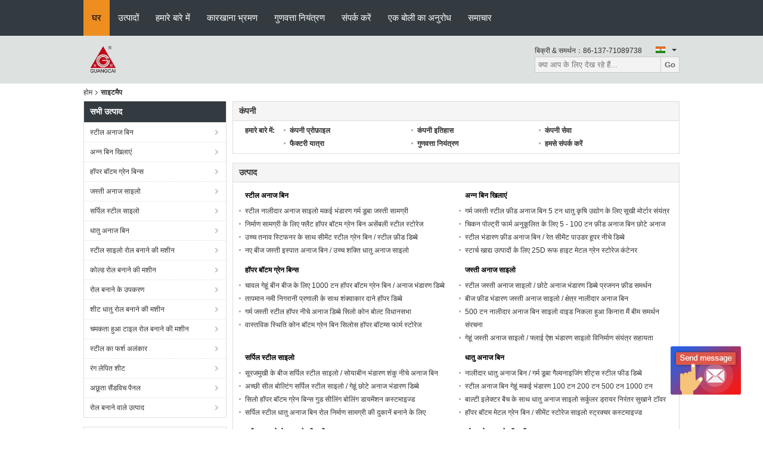

--- FILE ---
content_type: text/html
request_url: https://hindi.steelgrainbin.com/sitemap.html
body_size: 22925
content:
<!DOCTYPE html>
<html >
<head>
	<meta charset="utf-8">
	<meta http-equiv="X-UA-Compatible" content="IE=edge">
	<meta name="viewport" content="width=device-width, initial-scale=1">
    <link rel="alternate" href="//m.steelgrainbin.com/sitemap.html" media="only screen and (max-width: 640px)" />
<script type="text/javascript">
/*<![CDATA[*/
var query_string = ["Index","SiteMap"];
var customtplcolor = 99104;
/*]]>*/
</script>
<title>चीन Wuxi Guangcai Machinery Manufacture Co., Ltd साइटमैप</title>
    <meta name="keywords" content="साइटमैप, स्टील अनाज बिन साइटमैप, चीन स्टील अनाज बिन फैक्टरी" />
    <meta name="description" content="चीन का साइटमैप स्टील अनाज बिन & अन्न बिन खिलाएं दुकान की वेबसाइट." />
			<link type='text/css' rel='stylesheet' href='/??/images/global.css,/photo/steelgrainbin/sitetpl/style/common.css?ver=1627027730' media='all'>
			  <script type='text/javascript' src='/js/jquery.js'></script></head>
<body>
	<div id="floatAd" style="width:115px; z-index: 99999;position:absolute;right:40px;bottom:60px;
	height:79px;		">
		<form method="post"
		      onSubmit="return changeAction(this,'/contactnow.html');">
			<input type="hidden" name="pid" value=""/>
			<input alt='मेसेज भेजें' onclick="this.blur()" type="image"
			       src="/images/floatimage_6.gif"/>
		</form>

			</div>
<script>
var originProductInfo = '';
var originProductInfo = {"showproduct":1,"pid":"12919024","name":"\u0928\u093e\u0932\u0940\u0926\u093e\u0930 \u091b\u0924 \u0936\u0940\u091f \u092c\u0928\u093e\u0928\u0947 \u0915\u0940 \u092e\u0936\u0940\u0928 \u092e\u094b\u091f\u093e\u0908 0.4 - 0.8 \u092e\u093f\u092e\u0940 \u0909\u092a\u0932\u092c\u094d\u0927 \u0939\u094b \u0938\u0915\u0924\u0940 \u0939\u0948","source_url":"\/sale-12919024-0-4-0-8.html","picurl":"\/\/hindi.steelgrainbin.com\/photo\/pd29841200-corrugated_roof_sheet_making_machine_thickness_0_4_0_8mm_can_be_available.jpg","propertyDetail":[["\u0928\u093e\u092e","\u0930\u0942\u092b \u092a\u0948\u0928\u0932 \u0930\u094b\u0932 \u092c\u0928\u093e\u0928\u0947 \u0915\u0940 \u092e\u0936\u0940\u0928"],["\u092e\u094b\u091f\u093e\u0908","0.4-0.8 \u092e\u093f\u092e\u0940"]],"company_name":null,"picurl_c":"\/\/hindi.steelgrainbin.com\/photo\/pc29841200-corrugated_roof_sheet_making_machine_thickness_0_4_0_8mm_can_be_available.jpg","username":"Guangcai","viewTime":"\u0905\u0902\u0924\u093f\u092e \u0932\u0949\u0917\u093f\u0928 : 9 \u0918\u0902\u091f\u0947 32 minuts \u092a\u0939\u0932\u0947","subject":"\u0915\u0943\u092a\u092f\u093e \u092e\u0941\u091d\u0947 \u0905\u0927\u093f\u0915 \u091c\u093e\u0928\u0915\u093e\u0930\u0940 \u092d\u0947\u091c\u0928\u0947 \u0905\u092a\u0928\u0940\u0928\u093e\u0932\u0940\u0926\u093e\u0930 \u091b\u0924 \u0936\u0940\u091f \u092c\u0928\u093e\u0928\u0947 \u0915\u0940 \u092e\u0936\u0940\u0928 \u092e\u094b\u091f\u093e\u0908 0.4 - 0.8 \u092e\u093f\u092e\u0940 \u0909\u092a\u0932\u092c\u094d\u0927 \u0939\u094b \u0938\u0915\u0924\u0940 \u0939\u0948","countrycode":"US"};
var save_url = "/contactsave.html";
var update_url = "/updateinquiry.html";
var productInfo = {};
var defaulProductInfo = {};
var myDate = new Date();
var curDate = myDate.getFullYear()+'-'+(parseInt(myDate.getMonth())+1)+'-'+myDate.getDate();
var message = '';
var default_pop = 1;
var leaveMessageDialog = document.getElementsByClassName('leave-message-dialog')[0]; // 获取弹层
var _$$ = function (dom) {
    return document.querySelectorAll(dom);
};
resInfo = originProductInfo;
defaulProductInfo.pid = resInfo['pid'];
defaulProductInfo.productName = resInfo['name'];
defaulProductInfo.productInfo = resInfo['propertyDetail'];
defaulProductInfo.productImg = resInfo['picurl_c'];
defaulProductInfo.subject = resInfo['subject'];
defaulProductInfo.productImgAlt = resInfo['name'];

var message = 'प्रिय,'+'\r\n'+"मुझे दिलचस्पी है"+' '+trim(resInfo['name'])+", क्या आप मुझे अधिक विवरण भेज सकते हैं जैसे प्रकार, आकार, MOQ, सामग्री, आदि।"+'\r\n'+"धन्यवाद!"+'\r\n'+"";
var message_1 = 'प्रिय,'+'\r\n'+"मुझे दिलचस्पी है"+' '+trim(resInfo['name'])+", क्या आप मुझे अधिक विवरण भेज सकते हैं जैसे प्रकार, आकार, MOQ, सामग्री, आदि।"+'\r\n'+"धन्यवाद!"+'\r\n'+"";
var message_2 = 'नमस्ते,'+'\r\n'+"मैं खोज रहा हूँ"+' '+trim(resInfo['name'])+", कृपया मुझे मूल्य, विनिर्देश और चित्र भेजें।"+'\r\n'+"आपकी तेज प्रतिक्रिया को बहुत सराहना मिलेगी।"+'\r\n'+"ज्यादा जानकारी के लिए मुझसे निःसंकोच संपर्क करें।"+'\r\n'+"बहुत बहुत धन्यवाद।";
var message_3 = 'नमस्ते,'+'\r\n'+trim(resInfo['name'])+' '+"मेरी उम्मीदों पर खरा उतरता है।"+'\r\n'+"कृपया मुझे सर्वोत्तम मूल्य और कुछ अन्य उत्पाद जानकारी दें।"+'\r\n'+"मेरे मेल के माध्यम से मुझसे संपर्क करने में संकोच न करें।"+'\r\n'+"बहुत बहुत धन्यवाद।";

var message_4 = 'प्रिय,'+'\r\n'+"एफओबी मूल्य आपके पर क्या है"+' '+trim(resInfo['name'])+'?'+'\r\n'+"नजदीकी बंदरगाह नाम कौन सा है?"+'\r\n'+"कृपया मुझे जल्द से जल्द जवाब दें, आगे की जानकारी साझा करना बेहतर होगा।"+'\r\n'+"सादर!";
var message_5 = 'नमस्ते,'+'\r\n'+"मुझे आपकी बहुत दिलचस्पी है"+' '+trim(resInfo['name'])+'.'+'\r\n'+"कृपया मुझे अपने उत्पाद का विवरण भेजें।"+'\r\n'+"आपके त्वरित उत्तर की प्रतीक्षा है।"+'\r\n'+"मुझे मेल से बेझिझक संपर्क करें।"+'\r\n'+"सादर!";

var message_6 = 'प्रिय,'+'\r\n'+"कृपया हमें अपने बारे में जानकारी प्रदान करें"+' '+trim(resInfo['name'])+", जैसे कि प्रकार, आकार, सामग्री और निश्चित रूप से सर्वोत्तम मूल्य।"+'\r\n'+"आपके त्वरित उत्तर की प्रतीक्षा है।"+'\r\n'+"धन्यवाद!";
var message_7 = 'प्रिय,'+'\r\n'+"क्या आप आपूर्ति कर सकते हैं?"+' '+trim(resInfo['name'])+" हमारे लिए?"+'\r\n'+"पहले हम एक मूल्य सूची और कुछ उत्पाद विवरण चाहते हैं।"+'\r\n'+"मुझे आशा है कि मुझे उत्तर मिलेगा और सहयोग के लिए तत्पर रहेंगे।"+'\r\n'+"आपका बहुत बहुत धन्यवाद।";
var message_8 = 'नमस्ते,'+'\r\n'+"मैं खोज रहा हूँ"+' '+trim(resInfo['name'])+", कृपया मुझे कुछ और विस्तृत उत्पाद जानकारी दें।"+'\r\n'+"मुझे आपके उत्तर की प्रतीक्षा रहेगी।"+'\r\n'+"धन्यवाद!";
var message_9 = 'नमस्ते,'+'\r\n'+"तुम्हारी"+' '+trim(resInfo['name'])+" मेरी आवश्यकताओं को बहुत अच्छी तरह से पूरा करता है।"+'\r\n'+"कृपया मुझे मूल्य, विनिर्देश भेजें, और समान मॉडल ठीक होगा।"+'\r\n'+"मेरे साथ चैट करने के लिए स्वतंत्र महसूस करें।"+'\r\n'+"धन्यवाद!";
var message_10 = 'प्रिय,'+'\r\n'+"मैं विवरण और उद्धरण के बारे में अधिक जानना चाहता हूं"+' '+trim(resInfo['name'])+'.'+'\r\n'+"आप मुझसे कभी भी संपर्क कर सकते हैं।"+'\r\n'+"सादर!";

var r = getRandom(1,10);

defaulProductInfo.message = eval("message_"+r);

var g_inquirypopup=1;
var mytAjax = {

    post: function(url, data, fn) {
        var xhr = new XMLHttpRequest();
        xhr.open("POST", url, true);
        xhr.setRequestHeader("Content-Type", "application/x-www-form-urlencoded;charset=UTF-8");
        xhr.setRequestHeader("X-Requested-With", "XMLHttpRequest");
        xhr.setRequestHeader('Content-Type','text/plain;charset=UTF-8');
        xhr.onreadystatechange = function() {
            if(xhr.readyState == 4 && (xhr.status == 200 || xhr.status == 304)) {
                fn.call(this, xhr.responseText);
            }
        };
        xhr.send(data);
    },

    postform: function(url, data, fn) {
        var xhr = new XMLHttpRequest();
        xhr.open("POST", url, true);
        xhr.setRequestHeader("X-Requested-With", "XMLHttpRequest");
        xhr.onreadystatechange = function() {
            if(xhr.readyState == 4 && (xhr.status == 200 || xhr.status == 304)) {
                fn.call(this, xhr.responseText);
            }
        };
        xhr.send(data);
    }
};
window.onload = function(){
    leaveMessageDialog = document.getElementsByClassName('leave-message-dialog')[0];
    if (window.localStorage.recordDialogStatus=='undefined' || (window.localStorage.recordDialogStatus!='undefined' && window.localStorage.recordDialogStatus != curDate)) {
        setTimeout(function(){
            if(g_inquirypopup){
                creatDialog(defaulProductInfo, 1);
            }
        }, 6000);
    }
};
function trim(str)
{
    str = str.replace(/(^\s*)/g,"");
    return str.replace(/(\s*$)/g,"");
};
function getRandom(m,n){
    var num = Math.floor(Math.random()*(m - n) + n);
    return num;
};
function strBtn(param) {

    var starattextarea = document.getElementById("textareamessage").value.length;
    var email = document.getElementById("startEmail").value;

    var default_tip = document.querySelectorAll(".watermark_container").length;
    if (20 < starattextarea && starattextarea < 3000) {
        if(default_tip>0){
            document.getElementById("textareamessage1").parentNode.parentNode.nextElementSibling.style.display = "none";
        }else{
            document.getElementById("textareamessage1").parentNode.nextElementSibling.style.display = "none";
        }

    } else {
        if(default_tip>0){
            document.getElementById("textareamessage1").parentNode.parentNode.nextElementSibling.style.display = "block";
        }else{
            document.getElementById("textareamessage1").parentNode.nextElementSibling.style.display = "block";
        }

        return;
    }

    var re = /^([a-zA-Z0-9_-])+@([a-zA-Z0-9_-])+\.([a-zA-Z0-9_-])+/i;/*邮箱不区分大小写*/
    if (!re.test(email)) {
        document.getElementById("startEmail").nextElementSibling.style.display = "block";
        return;
    } else {
        document.getElementById("startEmail").nextElementSibling.style.display = "none";
    }

    var subject = document.getElementById("pop_subject").value;
    var pid = document.getElementById("pop_pid").value;
    var message = document.getElementById("textareamessage").value;
    var sender_email = document.getElementById("startEmail").value;

    mytAjax.post(save_url,"pid="+pid+"&subject="+subject+"&email="+sender_email+"&message="+(message),function(res){
        var mes = JSON.parse(res);
        if(mes.status == 200){
            var iid = mes.iid;
            document.getElementById("pop_iid").value = iid;

            if(typeof gtag_report_conversion === "function"){
                gtag_report_conversion();//执行统计js代码
            }
        }
    });
    for (var index = 0; index < document.querySelectorAll(".dialog-content-pql").length; index++) {
        document.querySelectorAll(".dialog-content-pql")[index].style.display = "none";
    };
    document.getElementById("dialog-content-pql-id").style.display = "block";
    ;
};
function twoBtnOk(param) {

    var selectgender = document.getElementById("Mr").innerHTML;
    var iid = document.getElementById("pop_iid").value;
    var sendername = document.getElementById("idnamepql").value;
    var senderphone = document.getElementById("idphonepql").value;
    var sendercname = document.getElementById("idcompanypql").value;
    var gender = 2;
    if(selectgender == 'Mr.') gender = 0;
    if(selectgender == 'Mrs.') gender = 1;

    mytAjax.post(update_url,"iid="+iid+"&gender="+gender+"&name="+(sendername)+"&tel="+(senderphone)+"&company="+(sendercname),function(res){});

    for (var index = 0; index < document.querySelectorAll(".dialog-content-pql").length; index++) {
        document.querySelectorAll(".dialog-content-pql")[index].style.display = "none";
    };
    document.getElementById("dialog-content-pql-ok").style.display = "block";

};
function handClidk(param) {

    var starattextarea = document.getElementById("textareamessage1").value.length;
    var email = document.getElementById("startEmail1").value;
    var default_tip = document.querySelectorAll(".watermark_container").length;
    if (20 < starattextarea && starattextarea < 3000) {
        if(default_tip>0){
            document.getElementById("textareamessage1").parentNode.parentNode.nextElementSibling.style.display = "none";
        }else{
            document.getElementById("textareamessage1").parentNode.nextElementSibling.style.display = "none";
        }

    } else {
        if(default_tip>0){
            document.getElementById("textareamessage1").parentNode.parentNode.nextElementSibling.style.display = "block";
        }else{
            document.getElementById("textareamessage1").parentNode.nextElementSibling.style.display = "block";
        }

        return;
    }
    var re = /^([a-zA-Z0-9_-])+@([a-zA-Z0-9_-])+\.([a-zA-Z0-9_-])+/i;
    if (!re.test(email)) {
        document.getElementById("startEmail1").nextElementSibling.style.display = "block";
        return;
    } else {
        document.getElementById("startEmail1").nextElementSibling.style.display = "none";
    }

    var subject = document.getElementById("pop_subject").value;
    var pid = document.getElementById("pop_pid").value;
    var message = document.getElementById("textareamessage1").value;
    var sender_email = document.getElementById("startEmail1").value;

    mytAjax.post(save_url,"pid="+pid+"&subject="+subject+"&email="+sender_email+"&message="+(message),function(res){

        var mes = JSON.parse(res);
        if(mes.status == 200){
            var iid = mes.iid;
            document.getElementById("pop_iid").value = iid;
            if(typeof gtag_report_conversion === "function"){
                gtag_report_conversion();//执行统计js代码
            }
        }

    });
    for (var index = 0; index < document.querySelectorAll(".dialog-content-pql").length; index++) {
        document.querySelectorAll(".dialog-content-pql")[index].style.display = "none";
    };
    document.getElementById("dialog-content-pql-id").style.display = "block";

};

function handDialog(pdata) {
    data = JSON.parse(pdata);
    productInfo.productName = data.productName;
    productInfo.productInfo = data.productInfo;
    productInfo.productImg = data.productImg;
    productInfo.subject = data.subject;

    var message = 'प्रिय,'+'\r\n'+"मुझे दिलचस्पी है"+' '+trim(data.productName)+", क्या आप मुझे अधिक विवरण भेज सकते हैं जैसे कि प्रकार, आकार, मात्रा, सामग्री, आदि।"+'\r\n'+"धन्यवाद!"+'\r\n'+"";

    var message = 'प्रिय,'+'\r\n'+"मुझे दिलचस्पी है"+' '+trim(data.productName)+", क्या आप मुझे अधिक विवरण भेज सकते हैं जैसे प्रकार, आकार, MOQ, सामग्री, आदि।"+'\r\n'+"धन्यवाद!"+'\r\n'+"";
    var message_1 = 'प्रिय,'+'\r\n'+"मुझे दिलचस्पी है"+' '+trim(data.productName)+", क्या आप मुझे अधिक विवरण भेज सकते हैं जैसे प्रकार, आकार, MOQ, सामग्री, आदि।"+'\r\n'+"धन्यवाद!"+'\r\n'+"";
    var message_2 = 'नमस्ते,'+'\r\n'+"मैं खोज रहा हूँ"+' '+trim(data.productName)+", कृपया मुझे मूल्य, विनिर्देश और चित्र भेजें।"+'\r\n'+"आपकी तेज प्रतिक्रिया को बहुत सराहना मिलेगी।"+'\r\n'+"ज्यादा जानकारी के लिए मुझसे निःसंकोच संपर्क करें।"+'\r\n'+"बहुत बहुत धन्यवाद।";
    var message_3 = 'नमस्ते,'+'\r\n'+trim(data.productName)+' '+"मेरी उम्मीदों पर खरा उतरता है।"+'\r\n'+"कृपया मुझे सर्वोत्तम मूल्य और कुछ अन्य उत्पाद जानकारी दें।"+'\r\n'+"मेरे मेल के माध्यम से मुझसे संपर्क करने में संकोच न करें।"+'\r\n'+"बहुत बहुत धन्यवाद।";

    var message_4 = 'प्रिय,'+'\r\n'+"एफओबी मूल्य आपके पर क्या है"+' '+trim(data.productName)+'?'+'\r\n'+"नजदीकी बंदरगाह नाम कौन सा है?"+'\r\n'+"कृपया मुझे जल्द से जल्द जवाब दें, आगे की जानकारी साझा करना बेहतर होगा।"+'\r\n'+"सादर!";
    var message_5 = 'नमस्ते,'+'\r\n'+"मुझे आपकी बहुत दिलचस्पी है"+' '+trim(data.productName)+'.'+'\r\n'+"कृपया मुझे अपने उत्पाद का विवरण भेजें।"+'\r\n'+"आपके त्वरित उत्तर की प्रतीक्षा है।"+'\r\n'+"मुझे मेल से बेझिझक संपर्क करें।"+'\r\n'+"सादर!";

    var message_6 = 'प्रिय,'+'\r\n'+"कृपया हमें अपने बारे में जानकारी प्रदान करें"+' '+trim(data.productName)+", जैसे कि प्रकार, आकार, सामग्री और निश्चित रूप से सर्वोत्तम मूल्य।"+'\r\n'+"आपके त्वरित उत्तर की प्रतीक्षा है।"+'\r\n'+"धन्यवाद!";
    var message_7 = 'प्रिय,'+'\r\n'+"क्या आप आपूर्ति कर सकते हैं?"+' '+trim(data.productName)+" हमारे लिए?"+'\r\n'+"पहले हम एक मूल्य सूची और कुछ उत्पाद विवरण चाहते हैं।"+'\r\n'+"मुझे आशा है कि मुझे उत्तर मिलेगा और सहयोग के लिए तत्पर रहेंगे।"+'\r\n'+"आपका बहुत बहुत धन्यवाद।";
    var message_8 = 'नमस्ते,'+'\r\n'+"मैं खोज रहा हूँ"+' '+trim(data.productName)+", कृपया मुझे कुछ और विस्तृत उत्पाद जानकारी दें।"+'\r\n'+"मुझे आपके उत्तर की प्रतीक्षा रहेगी।"+'\r\n'+"धन्यवाद!";
    var message_9 = 'नमस्ते,'+'\r\n'+"तुम्हारी"+' '+trim(data.productName)+" मेरी आवश्यकताओं को बहुत अच्छी तरह से पूरा करता है।"+'\r\n'+"कृपया मुझे मूल्य, विनिर्देश भेजें, और समान मॉडल ठीक होगा।"+'\r\n'+"मेरे साथ चैट करने के लिए स्वतंत्र महसूस करें।"+'\r\n'+"धन्यवाद!";
    var message_10 = 'प्रिय,'+'\r\n'+"मैं विवरण और उद्धरण के बारे में अधिक जानना चाहता हूं"+' '+trim(data.productName)+'.'+'\r\n'+"आप मुझसे कभी भी संपर्क कर सकते हैं।"+'\r\n'+"सादर!";

    var r = getRandom(1,10);

    productInfo.message = eval("message_"+r);
    productInfo.pid = data.pid;
    creatDialog(productInfo, 2);
};

function closepql(param) {

    leaveMessageDialog.style.display = 'none';
};

function closepql2(param) {

    for (var index = 0; index < document.querySelectorAll(".dialog-content-pql").length; index++) {
        document.querySelectorAll(".dialog-content-pql")[index].style.display = "none";
    };
    document.getElementById("dialog-content-pql-ok").style.display = "block";
};

function initProduct(productInfo,type){

    productInfo.productName = unescape(productInfo.productName);
    productInfo.message = unescape(productInfo.message);

    leaveMessageDialog = document.getElementsByClassName('leave-message-dialog')[0];
    leaveMessageDialog.style.display = "block";
    if(type == 3){
        var popinquiryemail = document.getElementById("popinquiryemail").value;
        _$$("#startEmail1")[0].value = popinquiryemail;
    }else{
        _$$("#startEmail1")[0].value = "";
    }
    _$$("#startEmail")[0].value = "";
    _$$("#idnamepql")[0].value = "";
    _$$("#idphonepql")[0].value = "";
    _$$("#idcompanypql")[0].value = "";

    _$$("#pop_pid")[0].value = productInfo.pid;
    _$$("#pop_subject")[0].value = productInfo.subject;
    _$$("#textareamessage1")[0].value = productInfo.message;
    _$$("#textareamessage")[0].value = productInfo.message;

    _$$("#dialog-content-pql-id .titlep")[0].innerHTML = productInfo.productName;
    _$$("#dialog-content-pql-id img")[0].setAttribute("src", productInfo.productImg);
    _$$("#dialog-content-pql-id img")[0].setAttribute("alt", productInfo.productImgAlt);

    _$$("#dialog-content-pql-id-hand img")[0].setAttribute("src", productInfo.productImg);
    _$$("#dialog-content-pql-id-hand img")[0].setAttribute("alt", productInfo.productImgAlt);
    _$$("#dialog-content-pql-id-hand .titlep")[0].innerHTML = productInfo.productName;

    if (productInfo.productInfo.length > 0) {
        var ul2, ul;
        ul = document.createElement("ul");
        for (var index = 0; index < productInfo.productInfo.length; index++) {
            var el = productInfo.productInfo[index];
            var li = document.createElement("li");
            var span1 = document.createElement("span");
            span1.innerHTML = el[0] + ":";
            var span2 = document.createElement("span");
            span2.innerHTML = el[1];
            li.appendChild(span1);
            li.appendChild(span2);
            ul.appendChild(li);

        }
        ul2 = ul.cloneNode(true);
        if (type === 1) {
            _$$("#dialog-content-pql-id .left")[0].replaceChild(ul, _$$("#dialog-content-pql-id .left ul")[0]);
        } else {
            _$$("#dialog-content-pql-id-hand .left")[0].replaceChild(ul2, _$$("#dialog-content-pql-id-hand .left ul")[0]);
            _$$("#dialog-content-pql-id .left")[0].replaceChild(ul, _$$("#dialog-content-pql-id .left ul")[0]);
        }
    };
    for (var index = 0; index < _$$("#dialog-content-pql-id .right ul li").length; index++) {
        _$$("#dialog-content-pql-id .right ul li")[index].addEventListener("click", function (params) {
            _$$("#dialog-content-pql-id .right #Mr")[0].innerHTML = this.innerHTML
        }, false)

    };

};
function closeInquiryCreateDialog() {
    document.getElementById("xuanpan_dialog_box_pql").style.display = "none";
};
function showInquiryCreateDialog() {
    document.getElementById("xuanpan_dialog_box_pql").style.display = "block";
};
function submitPopInquiry(){
    var message = document.getElementById("inquiry_message").value;
    var email = document.getElementById("inquiry_email").value;
    var subject = defaulProductInfo.subject;
    var pid = defaulProductInfo.pid;
    if (email === undefined) {
        showInquiryCreateDialog();
        document.getElementById("inquiry_email").style.border = "1px solid red";
        return false;
    };
    if (message === undefined) {
        showInquiryCreateDialog();
        document.getElementById("inquiry_message").style.border = "1px solid red";
        return false;
    };
    if (email.search(/^\w+((-\w+)|(\.\w+))*\@[A-Za-z0-9]+((\.|-)[A-Za-z0-9]+)*\.[A-Za-z0-9]+$/) == -1) {
        document.getElementById("inquiry_email").style.border= "1px solid red";
        showInquiryCreateDialog();
        return false;
    } else {
        document.getElementById("inquiry_email").style.border= "";
    };
    if (message.length < 20 || message.length >3000) {
        showInquiryCreateDialog();
        document.getElementById("inquiry_message").style.border = "1px solid red";
        return false;
    } else {
        document.getElementById("inquiry_message").style.border = "";
    };

    mytAjax.post(save_url,"pid="+pid+"&subject="+subject+"&email="+email+"&message="+(message),function(res){
        var mes = JSON.parse(res);
        if(mes.status == 200){
            var iid = mes.iid;
            document.getElementById("pop_iid").value = iid;

        }
    });
    initProduct(defaulProductInfo);
    for (var index = 0; index < document.querySelectorAll(".dialog-content-pql").length; index++) {
        document.querySelectorAll(".dialog-content-pql")[index].style.display = "none";
    };
    document.getElementById("dialog-content-pql-id").style.display = "block";

};

//带附件上传
function submitPopInquiryfile(email_id,message_id,check_sort,name_id,phone_id,company_id,attachments){

    if(typeof(check_sort) == 'undefined'){
        check_sort = 0;
    }
    var message = document.getElementById(message_id).value;
    var email = document.getElementById(email_id).value;
    var attachments = document.getElementById(attachments).value;
    if(typeof(name_id) !== 'undefined' && name_id != ""){
        var name  = document.getElementById(name_id).value;
    }
    if(typeof(phone_id) !== 'undefined' && phone_id != ""){
        var phone = document.getElementById(phone_id).value;
    }
    if(typeof(company_id) !== 'undefined' && company_id != ""){
        var company = document.getElementById(company_id).value;
    }
    var subject = defaulProductInfo.subject;
    var pid = defaulProductInfo.pid;

    if(check_sort == 0){
        if (email === undefined) {
            showInquiryCreateDialog();
            document.getElementById(email_id).style.border = "1px solid red";
            return false;
        };
        if (message === undefined) {
            showInquiryCreateDialog();
            document.getElementById(message_id).style.border = "1px solid red";
            return false;
        };

        if (email.search(/^\w+((-\w+)|(\.\w+))*\@[A-Za-z0-9]+((\.|-)[A-Za-z0-9]+)*\.[A-Za-z0-9]+$/) == -1) {
            document.getElementById(email_id).style.border= "1px solid red";
            showInquiryCreateDialog();
            return false;
        } else {
            document.getElementById(email_id).style.border= "";
        };
        if (message.length < 20 || message.length >3000) {
            showInquiryCreateDialog();
            document.getElementById(message_id).style.border = "1px solid red";
            return false;
        } else {
            document.getElementById(message_id).style.border = "";
        };
    }else{

        if (message === undefined) {
            showInquiryCreateDialog();
            document.getElementById(message_id).style.border = "1px solid red";
            return false;
        };

        if (email === undefined) {
            showInquiryCreateDialog();
            document.getElementById(email_id).style.border = "1px solid red";
            return false;
        };

        if (message.length < 20 || message.length >3000) {
            showInquiryCreateDialog();
            document.getElementById(message_id).style.border = "1px solid red";
            return false;
        } else {
            document.getElementById(message_id).style.border = "";
        };

        if (email.search(/^\w+((-\w+)|(\.\w+))*\@[A-Za-z0-9]+((\.|-)[A-Za-z0-9]+)*\.[A-Za-z0-9]+$/) == -1) {
            document.getElementById(email_id).style.border= "1px solid red";
            showInquiryCreateDialog();
            return false;
        } else {
            document.getElementById(email_id).style.border= "";
        };

    };

    mytAjax.post(save_url,"pid="+pid+"&subject="+subject+"&email="+email+"&message="+message+"&attachments="+attachments,function(res){
        var mes = JSON.parse(res);
        if(mes.status == 200){
            var iid = mes.iid;
            document.getElementById("pop_iid").value = iid;

            if(typeof gtag_report_conversion === "function"){
                gtag_report_conversion();//执行统计js代码
            }
        }
    });
    initProduct(defaulProductInfo);

    if(name !== undefined && name != ""){
        _$$("#idnamepql")[0].value = name;
    }

    if(phone !== undefined && phone != ""){
        _$$("#idphonepql")[0].value = phone;
    }

    if(company !== undefined && company != ""){
        _$$("#idcompanypql")[0].value = company;
    }

    for (var index = 0; index < document.querySelectorAll(".dialog-content-pql").length; index++) {
        document.querySelectorAll(".dialog-content-pql")[index].style.display = "none";
    };
    document.getElementById("dialog-content-pql-id").style.display = "block";

};
function submitPopInquiryByParam(email_id,message_id,check_sort,name_id,phone_id,company_id){

    if(typeof(check_sort) == 'undefined'){
        check_sort = 0;
    }


    var message = document.getElementById(message_id).value;
    var email = document.getElementById(email_id).value;
    if(typeof(name_id) !== 'undefined' && name_id != ""){
        var name  = document.getElementById(name_id).value;
    }
    if(typeof(phone_id) !== 'undefined' && phone_id != ""){
        var phone = document.getElementById(phone_id).value;
    }
    if(typeof(company_id) !== 'undefined' && company_id != ""){
        var company = document.getElementById(company_id).value;
    }
    var subject = defaulProductInfo.subject;
    var pid = defaulProductInfo.pid;

    if(check_sort == 0){
        if (email === undefined) {
            showInquiryCreateDialog();
            document.getElementById(email_id).style.border = "1px solid red";
            return false;
        };
        if (message === undefined) {
            showInquiryCreateDialog();
            document.getElementById(message_id).style.border = "1px solid red";
            return false;
        };

        if (email.search(/^\w+((-\w+)|(\.\w+))*\@[A-Za-z0-9]+((\.|-)[A-Za-z0-9]+)*\.[A-Za-z0-9]+$/) == -1) {
            document.getElementById(email_id).style.border= "1px solid red";
            showInquiryCreateDialog();
            return false;
        } else {
            document.getElementById(email_id).style.border= "";
        };
        if (message.length < 20 || message.length >3000) {
            showInquiryCreateDialog();
            document.getElementById(message_id).style.border = "1px solid red";
            return false;
        } else {
            document.getElementById(message_id).style.border = "";
        };
    }else{

        if (message === undefined) {
            showInquiryCreateDialog();
            document.getElementById(message_id).style.border = "1px solid red";
            return false;
        };

        if (email === undefined) {
            showInquiryCreateDialog();
            document.getElementById(email_id).style.border = "1px solid red";
            return false;
        };

        if (message.length < 20 || message.length >3000) {
            showInquiryCreateDialog();
            document.getElementById(message_id).style.border = "1px solid red";
            return false;
        } else {
            document.getElementById(message_id).style.border = "";
        };

        if (email.search(/^\w+((-\w+)|(\.\w+))*\@[A-Za-z0-9]+((\.|-)[A-Za-z0-9]+)*\.[A-Za-z0-9]+$/) == -1) {
            document.getElementById(email_id).style.border= "1px solid red";
            showInquiryCreateDialog();
            return false;
        } else {
            document.getElementById(email_id).style.border= "";
        };

    };

    var productsku = "";
    if($("#product_sku").length > 0){
        productsku = $("#product_sku").html();
    }

    mytAjax.post(save_url,"pid="+pid+"&subject="+subject+"&email="+email+"&message="+message+"&messagesku="+encodeURI(productsku),function(res){
        var mes = JSON.parse(res);
        if(mes.status == 200){
            var iid = mes.iid;
            document.getElementById("pop_iid").value = iid;

            if(typeof gtag_report_conversion === "function"){
                gtag_report_conversion();//执行统计js代码
            }
        }
    });
    initProduct(defaulProductInfo);

    if(name !== undefined && name != ""){
        _$$("#idnamepql")[0].value = name;
    }

    if(phone !== undefined && phone != ""){
        _$$("#idphonepql")[0].value = phone;
    }

    if(company !== undefined && company != ""){
        _$$("#idcompanypql")[0].value = company;
    }

    for (var index = 0; index < document.querySelectorAll(".dialog-content-pql").length; index++) {
        document.querySelectorAll(".dialog-content-pql")[index].style.display = "none";

    };
    document.getElementById("dialog-content-pql-id").style.display = "block";

};
function creatDialog(productInfo, type) {

    if(type == 1){
        if(default_pop != 1){
            return false;
        }
        window.localStorage.recordDialogStatus = curDate;
    }else{
        default_pop = 0;
    }
    initProduct(productInfo, type);
    if (type === 1) {
        // 自动弹出
        for (var index = 0; index < document.querySelectorAll(".dialog-content-pql").length; index++) {

            document.querySelectorAll(".dialog-content-pql")[index].style.display = "none";
        };
        document.getElementById("dialog-content-pql").style.display = "block";
    } else {
        // 手动弹出
        for (var index = 0; index < document.querySelectorAll(".dialog-content-pql").length; index++) {
            document.querySelectorAll(".dialog-content-pql")[index].style.display = "none";
        };
        document.getElementById("dialog-content-pql-id-hand").style.display = "block";
    }
}

//带邮箱信息打开询盘框 emailtype=1表示带入邮箱
function openDialog(emailtype){
    var type = 2;//不带入邮箱，手动弹出
    if(emailtype == 1){
        var popinquiryemail = document.getElementById("popinquiryemail").value;
        var re = /^([a-zA-Z0-9_-])+@([a-zA-Z0-9_-])+\.([a-zA-Z0-9_-])+/i;
        if (!re.test(popinquiryemail)) {
            //前端提示样式;
            showInquiryCreateDialog();
            document.getElementById("popinquiryemail").style.border = "1px solid red";
            return false;
        } else {
            //前端提示样式;
        }
        var type = 3;
    }
    creatDialog(defaulProductInfo,type);
}

//上传附件
function inquiryUploadFile(){
    var fileObj = document.querySelector("#fileId").files[0];
    //构建表单数据
    var formData = new FormData();
    var filesize = fileObj.size;
    if(filesize > 10485760 || filesize == 0) {
        document.getElementById("filetips").style.display = "block";
        return false;
    }else {
        document.getElementById("filetips").style.display = "none";
    }
    formData.append('popinquiryfile', fileObj);
    document.getElementById("quotefileform").reset();
    var save_url = "/inquiryuploadfile.html";
    mytAjax.postform(save_url,formData,function(res){
        var mes = JSON.parse(res);
        if(mes.status == 200){
            document.getElementById("uploader-file-info").innerHTML = document.getElementById("uploader-file-info").innerHTML + "<span class=op>"+mes.attfile.name+"<a class=delatt id=att"+mes.attfile.id+" onclick=delatt("+mes.attfile.id+");>Delete</a></span>";
            var nowattachs = document.getElementById("attachments").value;
            if( nowattachs !== ""){
                var attachs = JSON.parse(nowattachs);
                attachs[mes.attfile.id] = mes.attfile;
            }else{
                var attachs = {};
                attachs[mes.attfile.id] = mes.attfile;
            }
            document.getElementById("attachments").value = JSON.stringify(attachs);
        }
    });
}
//附件删除
function delatt(attid)
{
    var nowattachs = document.getElementById("attachments").value;
    if( nowattachs !== ""){
        var attachs = JSON.parse(nowattachs);
        if(attachs[attid] == ""){
            return false;
        }
        var formData = new FormData();
        var delfile = attachs[attid]['filename'];
        var save_url = "/inquirydelfile.html";
        if(delfile != "") {
            formData.append('delfile', delfile);
            mytAjax.postform(save_url, formData, function (res) {
                if(res !== "") {
                    var mes = JSON.parse(res);
                    if (mes.status == 200) {
                        delete attachs[attid];
                        document.getElementById("attachments").value = JSON.stringify(attachs);
                        var s = document.getElementById("att"+attid);
                        s.parentNode.remove();
                    }
                }
            });
        }
    }else{
        return false;
    }
}

</script>
<div class="leave-message-dialog" style="display: none">

<div class="dialog-content-pql" id="dialog-content-pql" style="display: none">
    <span class="close" onclick="closepql()"></span>
    <div class="title">
        <p class="firstp-pql">एक संदेश छोड़ें</p>
        <p class="lastp-pql"></p>
    </div>
    <div class="form">
        <div class="textarea">
            <textarea style='font-family: robot;'  name="" id="textareamessage" cols="30" rows="10" style="margin-bottom:14px;width:100%"
                placeholder=""></textarea>
        </div>
        <p class="error-pql"> <span class="icon-pql"><img src="/images/error.png" alt=""></span> आपका संदेश 20-3,000 अक्षरों के बीच होना चाहिए!</p>
        <input id="startEmail" type="text" placeholder="अपना ईमेल दर्ज करें" onkeydown="if(event.keyCode === 13){ strBtn();}">
        <p class="error-pql"><span class="icon-pql"><img src="/images/error.png" alt=""></span> कृपया अपनी ईमेल देखें! </p>
        <div class="operations">
            <div class='btn' id="submitStart" type="submit" onclick="strBtn()">प्रस्तुत</div>
        </div>
            </div>
</div>
<div class="dialog-content-pql dialog-content-pql-id" id="dialog-content-pql-id" style="display:none">
        <span class="close" onclick="closepql2()"></span>
    <div class="left">
        <div class="img"><img></div>
        <p class="titlep"></p>
        <ul> </ul>
    </div>
    <div class="right">
                <p class="title">अधिक जानकारी बेहतर संचार की सुविधा देती है।</p>
                <div style="position: relative;">
            <div class="mr"> <span id="Mr">श्री।</span>
                <ul>
                    <li>श्री।</li>
                    <li>श्रीमती।</li>
                </ul>
            </div>
            <input style="text-indent: 80px;" type="text" id="idnamepql" placeholder="अपना नाम इनपुट करें">
        </div>
        <input type="text" id="idphonepql" placeholder="फ़ोन नंबर">
        <input type="text" id="idcompanypql" placeholder="कंपनी" onkeydown="if(event.keyCode === 13){ twoBtnOk();}">
        <div class="btn" id="twoBtnOk" onclick="twoBtnOk()">ठीक</div>
    </div>
</div>

<div class="dialog-content-pql dialog-content-pql-ok" id="dialog-content-pql-ok" style="display:none">
        <span class="close" onclick="closepql()"></span>
    <div class="duihaook"></div>
        <p class="title">सफलतापूर्वक जमा!</p>
        <p class="p1" style="text-align: center; font-size: 18px; margin-top: 14px;"></p>
    <div class="btn" onclick="closepql()" id="endOk" style="margin: 0 auto;margin-top: 50px;">ठीक</div>
</div>
<div class="dialog-content-pql dialog-content-pql-id dialog-content-pql-id-hand" id="dialog-content-pql-id-hand"
    style="display:none">
     <input type="hidden" name="pop_pid" id="pop_pid" value="0">
     <input type="hidden" name="pop_subject" id="pop_subject" value="">
     <input type="hidden" name="pop_iid" id="pop_iid" value="0">
        <span class="close" onclick="closepql()"></span>
    <div class="left">
        <div class="img"><img></div>
        <p class="titlep"></p>
        <ul> </ul>
    </div>
    <div class="right" style="float:right">
                <div class="title">
            <p class="firstp-pql">एक संदेश छोड़ें</p>
            <p class="lastp-pql"></p>
        </div>
                <div class="form">
            <div class="textarea">
                <textarea style='font-family: robot;' name="" id="textareamessage1" cols="30" rows="10"
                    placeholder=""></textarea>
            </div>
            <p class="error-pql"> <span class="icon-pql"><img src="/images/error.png" alt=""></span> आपका संदेश 20-3,000 अक्षरों के बीच होना चाहिए!</p>
            <input id="startEmail1" type="text" placeholder="अपना ईमेल दर्ज करें" onkeydown="if(event.keyCode === 13){ handClidk();}">
            <p class="error-pql"><span class="icon-pql"><img src="/images/error.png" alt=""></span> कृपया अपनी ईमेल देखें!</p>
            <div class="operations">
                <div class='btn' id="submitStart1" type="submit" onclick="handClidk()">प्रस्तुत</div>
            </div>
        </div>
    </div>
</div>
</div>
<div id="xuanpan_dialog_box_pql" class="xuanpan_dialog_box_pql"
    style="display:none;background:rgba(0,0,0,.6);width:100%;height:100%;position: fixed;top:0;left:0;z-index: 999999;">
    <div class="box_pql"
      style="width:526px;height:206px;background:rgba(255,255,255,1);opacity:1;border-radius:4px;position: absolute;left: 50%;top: 50%;transform: translate(-50%,-50%);">
      <div onclick="closeInquiryCreateDialog()" class="close close_create_dialog"
        style="cursor: pointer;height:42px;width:40px;float:right;padding-top: 16px;"><span
          style="display: inline-block;width: 25px;height: 2px;background: rgb(114, 114, 114);transform: rotate(45deg); "><span
            style="display: block;width: 25px;height: 2px;background: rgb(114, 114, 114);transform: rotate(-90deg); "></span></span>
      </div>
      <div
        style="height: 72px; overflow: hidden; text-overflow: ellipsis; display:-webkit-box;-ebkit-line-clamp: 3;-ebkit-box-orient: vertical; margin-top: 58px; padding: 0 84px; font-size: 18px; color: rgba(51, 51, 51, 1); text-align: center; ">
        कृपया अपने सही ईमेल और विस्तृत आवश्यकताओं को छोड़ दें।</div>
      <div onclick="closeInquiryCreateDialog()" class="close_create_dialog"
        style="width: 139px; height: 36px; background: rgba(253, 119, 34, 1); border-radius: 4px; margin: 16px auto; color: rgba(255, 255, 255, 1); font-size: 18px; line-height: 36px; text-align: center;">
        ठीक</div>
    </div>
</div><div class="f_header_nav"  id="head_menu">
	<dl class="header_nav_tabs">
		<dd class="bl fleft"></dd>
                                <dt id="headHome" >
                                <a target="_self" title="" href="/">घर</a>                            </dt>
                                            <dt id="productLi" >
                                <a target="_self" title="" href="/products.html">उत्पादों</a>                            </dt>
                                            <dt id="headAboutUs" >
                                <a target="_self" title="" href="/aboutus.html">हमारे बारे में</a>                            </dt>
                                            <dt id="headFactorytour" >
                                <a target="_self" title="" href="/factory.html">कारखाना भ्रमण</a>                            </dt>
                                            <dt id="headQualityControl" >
                                <a target="_self" title="" href="/quality.html">गुणवत्ता नियंत्रण</a>                            </dt>
                                            <dt id="headContactUs" >
                                <a target="_self" title="" href="/contactus.html">संपर्क करें</a>                            </dt>
                                            <dt id="" >
                                <form id="f_header_nav_form" method="post" target="_blank">
                    <input type="hidden" name="pid" value=""/>
                    <div class="a"><span onclick="document.getElementById('f_header_nav_form').action='/contactnow.html';document.getElementById('f_header_nav_form').submit();">एक बोली का अनुरोध</span></div>
                </form>
                            </dt>
                                            <dt id="headNewsList" >
                                <a target="_self" title="" href="/news.html">समाचार</a>                            </dt>
                                            <dt>
                    </dt>
		<dd class="br fright"></dd>
	</dl>
</div>
<script>
    if(window.addEventListener){
        window.addEventListener("load",function(){f_headmenucur()},false);
    }
    else{
        window.attachEvent("onload",function(){f_headmenucur()});
    }
</script>
<div class="f_header_mainsearch_inner" style="background:#dde1df;">
<style>
.f_header_mainsearch #p_l dt div:hover,
.f_header_mainsearch #p_l dt a:hover
{
        color: #ff7519;
    text-decoration: underline;
    }
    .f_header_mainsearch #p_l dt  div{
        color: #333;
    }
</style>
<div class="f_header_mainsearch">
    <div class="branding">
        <a title="Wuxi Guangcai Machinery Manufacture Co., Ltd" href="//hindi.steelgrainbin.com"><img style="max-width: 345px; max-height: 60px;" onerror="$(this).parent().hide();" src="/logo.gif" alt="Wuxi Guangcai Machinery Manufacture Co., Ltd" /></a>            </div>
    <div class="other_details">
        <p class="phone_num">बिक्री & समर्थन：<font id="hourZone"></font></p>
                <div class="other_details_select_lan language_icon"  id="selectlang">
            <div id="tranimg"
               class="col">
                <span class="hindi">
                    	<p class="other_details_select_lan_icons_arrow"></p>
                    </span>
            </div>
            <dl id="p_l" class="select_language">
                                    <dt class="english">
                                                                            <a rel="nofollow" title="चीन अच्छी गुणवत्ता स्टील अनाज बिन  on बिक्री" href="https://www.steelgrainbin.com/">English</a>                                            </dt>
                                    <dt class="french">
                                                                            <a rel="nofollow" title="चीन अच्छी गुणवत्ता स्टील अनाज बिन  on बिक्री" href="https://french.steelgrainbin.com/">French</a>                                            </dt>
                                    <dt class="german">
                                                                            <a rel="nofollow" title="चीन अच्छी गुणवत्ता स्टील अनाज बिन  on बिक्री" href="https://german.steelgrainbin.com/">German</a>                                            </dt>
                                    <dt class="italian">
                                                                            <a rel="nofollow" title="चीन अच्छी गुणवत्ता स्टील अनाज बिन  on बिक्री" href="https://italian.steelgrainbin.com/">Italian</a>                                            </dt>
                                    <dt class="russian">
                                                                            <a rel="nofollow" title="चीन अच्छी गुणवत्ता स्टील अनाज बिन  on बिक्री" href="https://russian.steelgrainbin.com/">Russian</a>                                            </dt>
                                    <dt class="spanish">
                                                                            <a rel="nofollow" title="चीन अच्छी गुणवत्ता स्टील अनाज बिन  on बिक्री" href="https://spanish.steelgrainbin.com/">Spanish</a>                                            </dt>
                                    <dt class="portuguese">
                                                                            <a rel="nofollow" title="चीन अच्छी गुणवत्ता स्टील अनाज बिन  on बिक्री" href="https://portuguese.steelgrainbin.com/">Portuguese</a>                                            </dt>
                                    <dt class="dutch">
                                                                            <a rel="nofollow" title="चीन अच्छी गुणवत्ता स्टील अनाज बिन  on बिक्री" href="https://dutch.steelgrainbin.com/">Dutch</a>                                            </dt>
                                    <dt class="greek">
                                                                            <a rel="nofollow" title="चीन अच्छी गुणवत्ता स्टील अनाज बिन  on बिक्री" href="https://greek.steelgrainbin.com/">Greek</a>                                            </dt>
                                    <dt class="japanese">
                                                                            <a rel="nofollow" title="चीन अच्छी गुणवत्ता स्टील अनाज बिन  on बिक्री" href="https://japanese.steelgrainbin.com/">Japanese</a>                                            </dt>
                                    <dt class="korean">
                                                                            <a rel="nofollow" title="चीन अच्छी गुणवत्ता स्टील अनाज बिन  on बिक्री" href="https://korean.steelgrainbin.com/">Korean</a>                                            </dt>
                                    <dt class="arabic">
                                                                            <a rel="nofollow" title="चीन अच्छी गुणवत्ता स्टील अनाज बिन  on बिक्री" href="https://arabic.steelgrainbin.com/">Arabic</a>                                            </dt>
                                    <dt class="hindi">
                                                                            <a rel="nofollow" title="चीन अच्छी गुणवत्ता स्टील अनाज बिन  on बिक्री" href="https://hindi.steelgrainbin.com/">Hindi</a>                                            </dt>
                                    <dt class="turkish">
                                                                            <a rel="nofollow" title="चीन अच्छी गुणवत्ता स्टील अनाज बिन  on बिक्री" href="https://turkish.steelgrainbin.com/">Turkish</a>                                            </dt>
                                    <dt class="indonesian">
                                                                            <a rel="nofollow" title="चीन अच्छी गुणवत्ता स्टील अनाज बिन  on बिक्री" href="https://indonesian.steelgrainbin.com/">Indonesian</a>                                            </dt>
                                    <dt class="vietnamese">
                                                                            <a rel="nofollow" title="चीन अच्छी गुणवत्ता स्टील अनाज बिन  on बिक्री" href="https://vietnamese.steelgrainbin.com/">Vietnamese</a>                                            </dt>
                                    <dt class="thai">
                                                                            <a rel="nofollow" title="चीन अच्छी गुणवत्ता स्टील अनाज बिन  on बिक्री" href="https://thai.steelgrainbin.com/">Thai</a>                                            </dt>
                                    <dt class="bengali">
                                                                            <a rel="nofollow" title="चीन अच्छी गुणवत्ता स्टील अनाज बिन  on बिक्री" href="https://bengali.steelgrainbin.com/">Bengali</a>                                            </dt>
                                    <dt class="persian">
                                                                            <a rel="nofollow" title="चीन अच्छी गुणवत्ता स्टील अनाज बिन  on बिक्री" href="https://persian.steelgrainbin.com/">Persian</a>                                            </dt>
                                    <dt class="polish">
                                                                            <a rel="nofollow" title="चीन अच्छी गुणवत्ता स्टील अनाज बिन  on बिक्री" href="https://polish.steelgrainbin.com/">Polish</a>                                            </dt>
                            </dl>
        </div>
                <div class="clearfix"></div>
                <div>
            <form action="" method="POST" onsubmit="return jsWidgetSearch(this,'');">
                <input type="text" name="keyword" class="seach_box" placeholder="क्या आप के लिए देख रहे हैं..."
                       value="">
                <button  name="submit" value="Search" style="width:auto;float:right;height:2em;">Go</button>
            </form>
        </div>
            </div>
</div>
    <script>
        var show_f_header_main_dealZoneHour = true;
    </script>

<script>
    if(window.addEventListener){
        window.addEventListener("load",function(){
            $(".other_details_select_lan").mouseover(function () {
                $(".select_language").show();
            })
            $(".other_details_select_lan").mouseout(function () {
                $(".select_language").hide();
            })
            if ((typeof(show_f_header_main_dealZoneHour) != "undefined") && show_f_header_main_dealZoneHour) {
                f_header_main_dealZoneHour(
                    "00",
                    "8",
                    "00",
                    "17",
                    "86-510-83211333",
                    "86-137-71089738");
            }
        },false);
    }
    else{
        window.attachEvent("onload",function(){
            $(".other_details_select_lan").mouseover(function () {
                $(".select_language").show();
            })
            $(".other_details_select_lan").mouseout(function () {
                $(".select_language").hide();
            })
            if ((typeof(show_f_header_main_dealZoneHour) != "undefined") && show_f_header_main_dealZoneHour) {
                f_header_main_dealZoneHour(
                    "00",
                    "8",
                    "00",
                    "17",
                    "86-510-83211333",
                    "86-137-71089738");
            }
        });
    }
</script>
  
</div>
<div class="cont_main_box cont_main_box5">
    <div class="cont_main_box_inner">
        <div class="f_header_breadcrumb">
    <a title="" href="/">होम</a>    <h2 class="index-bread" >साइटमैप</h2></div>
  
        <div class="cont_main_n">
            <div class="cont_main_n_inner">
                <div class="n_menu_list">
    <div class="main_title"><span class="main_con">सभी उत्पाद</span></div>
                
        <div class="item ">
            <strong>
                
                <a title="चीन स्टील अनाज बिन  on बिक्री" href="/supplier-405685-steel-grain-bin">स्टील अनाज बिन</a>
                                                    <span class="num">(19)</span>
                            </strong>
                                </div>
                
        <div class="item ">
            <strong>
                
                <a title="चीन अन्न बिन खिलाएं  on बिक्री" href="/supplier-405687-feed-grain-bin">अन्न बिन खिलाएं</a>
                                                    <span class="num">(12)</span>
                            </strong>
                                </div>
                
        <div class="item ">
            <strong>
                
                <a title="चीन हॉपर बॉटम ग्रेन बिन्स  on बिक्री" href="/supplier-405688-hopper-bottom-grain-bins">हॉपर बॉटम ग्रेन बिन्स</a>
                                                    <span class="num">(13)</span>
                            </strong>
                                </div>
                
        <div class="item ">
            <strong>
                
                <a title="चीन जस्ती अनाज साइलो  on बिक्री" href="/supplier-401323-galvanized-grain-silo">जस्ती अनाज साइलो</a>
                                                    <span class="num">(12)</span>
                            </strong>
                                </div>
                
        <div class="item ">
            <strong>
                
                <a title="चीन सर्पिल स्टील साइलो  on बिक्री" href="/supplier-401324-spiral-steel-silo">सर्पिल स्टील साइलो</a>
                                                    <span class="num">(12)</span>
                            </strong>
                                </div>
                
        <div class="item ">
            <strong>
                
                <a title="चीन धातु अनाज बिन  on बिक्री" href="/supplier-401326-metal-grain-bin">धातु अनाज बिन</a>
                                                    <span class="num">(13)</span>
                            </strong>
                                </div>
                
        <div class="item ">
            <strong>
                
                <a title="चीन स्टील साइलो रोल बनाने की मशीन  on बिक्री" href="/supplier-401327-steel-silo-roll-forming-machine">स्टील साइलो रोल बनाने की मशीन</a>
                                                    <span class="num">(12)</span>
                            </strong>
                                </div>
                
        <div class="item ">
            <strong>
                
                <a title="चीन कोल्ड रोल बनाने की मशीन  on बिक्री" href="/supplier-401328-cold-roll-forming-machine">कोल्ड रोल बनाने की मशीन</a>
                                                    <span class="num">(45)</span>
                            </strong>
                                </div>
                
        <div class="item ">
            <strong>
                
                <a title="चीन रोल बनाने के उपकरण  on बिक्री" href="/supplier-401329-roll-forming-equipment">रोल बनाने के उपकरण</a>
                                                    <span class="num">(42)</span>
                            </strong>
                                </div>
                
        <div class="item ">
            <strong>
                
                <a title="चीन शीट धातु रोल बनाने की मशीन  on बिक्री" href="/supplier-401472-sheet-metal-roll-forming-machines">शीट धातु रोल बनाने की मशीन</a>
                                                    <span class="num">(12)</span>
                            </strong>
                                </div>
                
        <div class="item ">
            <strong>
                
                <a title="चीन चमकता हुआ टाइल रोल बनाने की मशीन  on बिक्री" href="/supplier-401475-glazed-tile-roll-forming-machine">चमकता हुआ टाइल रोल बनाने की मशीन</a>
                                                    <span class="num">(8)</span>
                            </strong>
                                </div>
                
        <div class="item ">
            <strong>
                
                <a title="चीन स्टील का फर्श अलंकार  on बिक्री" href="/supplier-401331-steel-floor-decking">स्टील का फर्श अलंकार</a>
                                                    <span class="num">(7)</span>
                            </strong>
                                </div>
                
        <div class="item ">
            <strong>
                
                <a title="चीन रंग लेपित शीट  on बिक्री" href="/supplier-401332-color-coated-sheet">रंग लेपित शीट</a>
                                                    <span class="num">(4)</span>
                            </strong>
                                </div>
                
        <div class="item ">
            <strong>
                
                <a title="चीन अछूता सैंडविच पैनल  on बिक्री" href="/supplier-401333-insulated-sandwich-panel">अछूता सैंडविच पैनल</a>
                                                    <span class="num">(3)</span>
                            </strong>
                                </div>
                
        <div class="item ">
            <strong>
                
                <a title="चीन रोल बनाने वाले उत्पाद  on बिक्री" href="/supplier-401335-roll-forming-products">रोल बनाने वाले उत्पाद</a>
                                                    <span class="num">(2)</span>
                            </strong>
                                </div>
    </div>

                    <div class="n_certificate_list">
                        <div class="certificate_con">
            <a target="_blank" title="चीन Wuxi Guangcai Machinery Manufacture Co., Ltd प्रमाणपत्र" href="//hindi.steelgrainbin.com/photo/qd29697896-wuxi_guangcai_machinery_manufacture_co_ltd.jpg"><img src="//hindi.steelgrainbin.com/photo/qm29697896-wuxi_guangcai_machinery_manufacture_co_ltd.jpg" alt="चीन Wuxi Guangcai Machinery Manufacture Co., Ltd प्रमाणपत्र" /></a>        </div>
            <div class="certificate_con">
            <a target="_blank" title="चीन Wuxi Guangcai Machinery Manufacture Co., Ltd प्रमाणपत्र" href="//hindi.steelgrainbin.com/photo/qd29891261-wuxi_guangcai_machinery_manufacture_co_ltd.jpg"><img src="//hindi.steelgrainbin.com/photo/qm29891261-wuxi_guangcai_machinery_manufacture_co_ltd.jpg" alt="चीन Wuxi Guangcai Machinery Manufacture Co., Ltd प्रमाणपत्र" /></a>        </div>
            <div class="clearfix"></div>
    </div>                <div class="n_message_list">
                <div class="message_detail " >
            <div class="con">
                Exception : INVALID_FETCH - getIP() ERROR                 
            </div>
            <p class="writer">
                —— जैरी            </p>
        </div>
            <div class="message_detail last_message" >
            <div class="con">
                यह पारस्परिक सहयोग लगभग 4 वर्षों तक चलता है, और उन्हें जो सेवा प्रदान करनी चाहिए, उसे स्वीकार करना चाहिए।                 
            </div>
            <p class="writer">
                —— गुलाब का फूल            </p>
        </div>
    </div>


                <div class="n_contact_box_2">
    <div class="l_msy">
        <div class="dd">मैं अब ऑनलाइन चैट कर रहा हूँ</div>
    </div>
    <div class="social-c">
        			<a href="mailto:gray@wxgc.com.cn" title="Wuxi Guangcai Machinery Manufacture Co., Ltd email"><i class="icon iconfont icon-youjian icon-2"></i></a>
        	</div>
    <div class="btn-wrap">
                <input type="button" name="submit" value="संपर्क करें" class="btn submit_btn" style="background:#ff771c url(/images/css-sprite.png) -255px -213px;color:#fff;border-radius:2px;padding:2px 18px 2px 40px;width:auto;height:2em;" onclick="creatDialog(defaulProductInfo, 2)">
            </div>
</div>
<script>
    function n_contact_box_ready() {
        if (typeof(changeAction) == "undefined") {
            changeAction = function (formname, url) {
                formname.action = url;
            }
        }
    }
    if(window.addEventListener){
        window.addEventListener("load",n_contact_box_ready,false);
    }
    else{
        window.attachEvent("onload",n_contact_box_ready);
    }
</script>
            </div>
        </div>
        <div class="cont_main_no">
            <div class="cont_main_no_inner">
                <div class="no_map_company">
	<div class="main_title">
		<strong class="main_con">कंपनी</strong>
	</div>
	<div class="content_box">
		<table cellpadding="0" cellspacing="0" width="100%">
			<tbody>
			<tr>
				<td class="left_td">
					हमारे बारे में:
				</td>
				<td>
					<ul>
						<li><a title="" href="/aboutus.html">कंपनी प्रोफ़ाइल</a></li>
						<li><a title="" href="/history.html">कंपनी इतिहास</a></li>
						<li><a title="" href="/service.html">कंपनी सेवा</a></li>
						<li><a title="" href="/factory.html">फैक्टरी यात्रा</a></li>
						<li><a title="" href="/quality.html">गुणवत्ता नियंत्रण</a></li>
						<li><a title="" href="/contactus.html">हमसे संपर्क करें</a></li>
					</ul>
				</td>
			</tr>
			</tbody>
		</table>
	</div>
</div>                <div class="no_map_product">
    <div class="main_title">
        <strong class="main_con">उत्पाद</strong>
    </div>
    <div class="content_box">
                        <dl>
                    <dt class="title"><a title="चीन स्टील अनाज बिन फैक्टरी" href="/supplier-405685-steel-grain-bin">स्टील अनाज बिन</a></dt>
                    <dd class="list_box">
                        <ul>
                                                            <li> <a title="चीन स्टील नालीदार अनाज साइलो मकई भंडारण गर्म डूबा जस्ती सामग्री फैक्टरी" href="/sale-12904042-steel-corrugated-grain-silo-corn-storage-hot-dipped-galvanized-material.html">स्टील नालीदार अनाज साइलो मकई भंडारण गर्म डूबा जस्ती सामग्री</a></li>
                                                            <li> <a title="चीन निर्माण सामग्री के लिए फ्लैट हॉपर बॉटम ग्रेन बिन असेंबली स्टील स्टोरेज फैक्टरी" href="/sale-12908026-flat-hopper-bottom-grain-bins-assembly-steel-storage-for-construction-materials.html">निर्माण सामग्री के लिए फ्लैट हॉपर बॉटम ग्रेन बिन असेंबली स्टील स्टोरेज</a></li>
                                                            <li> <a title="चीन उच्च तनाव स्टिफनर के साथ सीमेंट स्टील ग्रेन बिन / स्टील फ़ीड डिब्बे फैक्टरी" href="/sale-12904110-cement-steel-grain-bin-steel-feed-bins-with-high-tension-stiffener.html">उच्च तनाव स्टिफनर के साथ सीमेंट स्टील ग्रेन बिन / स्टील फ़ीड डिब्बे</a></li>
                                                            <li> <a title="चीन नए बीज जस्ती इस्पात अनाज बिन / उच्च शक्ति धातु अनाज साइलो फैक्टरी" href="/sale-12908029-new-seeds-galvanized-steel-grain-bin-high-strength-metal-grain-silo.html">नए बीज जस्ती इस्पात अनाज बिन / उच्च शक्ति धातु अनाज साइलो</a></li>
                                                    </ul>
                    </dd>
                </dl>
                        <dl>
                    <dt class="title"><a title="चीन अन्न बिन खिलाएं फैक्टरी" href="/supplier-405687-feed-grain-bin">अन्न बिन खिलाएं</a></dt>
                    <dd class="list_box">
                        <ul>
                                                            <li> <a title="चीन गर्म जस्ती स्टील फ़ीड अनाज बिन 5 टन धातु कृषि उद्योग के लिए सूखी मोर्टार संयंत्र फैक्टरी" href="/sale-12915267-hot-galvanized-steel-feed-grain-bin-5-ton-metal-for-farming-industry-dry-mortar-plant.html">गर्म जस्ती स्टील फ़ीड अनाज बिन 5 टन धातु कृषि उद्योग के लिए सूखी मोर्टार संयंत्र</a></li>
                                                            <li> <a title="चीन चिकन पोल्ट्री फार्म अनुकूलित के लिए 5 - 100 टन फ़ीड अनाज बिन छोटे अनाज फैक्टरी" href="/sale-12915255-5-100-ton-feed-grain-bin-small-grain-for-chicken-poultry-farm-customized.html">चिकन पोल्ट्री फार्म अनुकूलित के लिए 5 - 100 टन फ़ीड अनाज बिन छोटे अनाज</a></li>
                                                            <li> <a title="चीन स्टील भंडारण फ़ीड अनाज बिन / रेत सीमेंट पाउडर हूपर नीचे डिब्बे फैक्टरी" href="/sale-12915247-steel-storage-feed-grain-bin-sand-cement-powder-hopper-bottom-bins.html">स्टील भंडारण फ़ीड अनाज बिन / रेत सीमेंट पाउडर हूपर नीचे डिब्बे</a></li>
                                                            <li> <a title="चीन स्टार्च खाद्य उत्पादों के लिए 25D रूफ हाइट मेटल ग्रेन स्टोरेज कंटेनर फैक्टरी" href="/sale-12911744-25d-roof-height-metal-grain-storage-containers-for-starch-food-products.html">स्टार्च खाद्य उत्पादों के लिए 25D रूफ हाइट मेटल ग्रेन स्टोरेज कंटेनर</a></li>
                                                    </ul>
                    </dd>
                </dl>
                        <dl>
                    <dt class="title"><a title="चीन हॉपर बॉटम ग्रेन बिन्स फैक्टरी" href="/supplier-405688-hopper-bottom-grain-bins">हॉपर बॉटम ग्रेन बिन्स</a></dt>
                    <dd class="list_box">
                        <ul>
                                                            <li> <a title="चीन चावल गेहूं बीन बीज के लिए 1000 टन हॉपर बॉटम ग्रेन बिन / अनाज भंडारण डिब्बे फैक्टरी" href="/sale-12915333-1000-ton-hopper-bottom-grain-bins-grain-storage-bins-for-rice-wheat-bean-seed.html">चावल गेहूं बीन बीज के लिए 1000 टन हॉपर बॉटम ग्रेन बिन / अनाज भंडारण डिब्बे</a></li>
                                                            <li> <a title="चीन तापमान नमी निगरानी प्रणाली के साथ शंक्वाकार दाने हॉपर डिब्बे फैक्टरी" href="/sale-12915324-conical-grain-hopper-bins-with-temperature-moisture-monitoring-systems.html">तापमान नमी निगरानी प्रणाली के साथ शंक्वाकार दाने हॉपर डिब्बे</a></li>
                                                            <li> <a title="चीन गर्म जस्ती स्टील हॉपर नीचे अनाज डिब्बे सिलो कोन बोल्ट विधानसभा फैक्टरी" href="/sale-12915300-hot-galvanized-steel-hopper-bottom-grain-bins-silo-cone-bolted-assembly.html">गर्म जस्ती स्टील हॉपर नीचे अनाज डिब्बे सिलो कोन बोल्ट विधानसभा</a></li>
                                                            <li> <a title="चीन वास्तविक स्थिति कोन बॉटम ग्रेन बिन सिलोस हॉपर बॉटम्स फार्म स्टोरेज फैक्टरी" href="/sale-12915364-actual-situation-cone-bottom-grain-bin-silos-hopper-bottoms-farm-storage.html">वास्तविक स्थिति कोन बॉटम ग्रेन बिन सिलोस हॉपर बॉटम्स फार्म स्टोरेज</a></li>
                                                    </ul>
                    </dd>
                </dl>
                        <dl>
                    <dt class="title"><a title="चीन जस्ती अनाज साइलो फैक्टरी" href="/supplier-401323-galvanized-grain-silo">जस्ती अनाज साइलो</a></dt>
                    <dd class="list_box">
                        <ul>
                                                            <li> <a title="चीन स्टील जस्ती अनाज साइलो / छोटे अनाज भंडारण डिब्बे प्रजनन फ़ीड समर्थन फैक्टरी" href="/sale-12896668-steel-galvanized-grain-silo-small-grain-storage-bins-breeding-feed-support.html">स्टील जस्ती अनाज साइलो / छोटे अनाज भंडारण डिब्बे प्रजनन फ़ीड समर्थन</a></li>
                                                            <li> <a title="चीन बीज फ़ीड भंडारण जस्ती अनाज साइलो / क्षेत्र नालीदार अनाज बिन फैक्टरी" href="/sale-12917038-seeds-feed-storage-galvanized-grain-silo-field-corrugated-grain-bin.html">बीज फ़ीड भंडारण जस्ती अनाज साइलो / क्षेत्र नालीदार अनाज बिन</a></li>
                                                            <li> <a title="चीन 500 टन नालीदार अनाज बिन साइलो वाइड निकला हुआ किनारा मैं बीम समर्थन संरचना फैक्टरी" href="/sale-12917019-500-ton-corrugated-grain-bin-silo-wide-flange-i-beam-support-structure.html">500 टन नालीदार अनाज बिन साइलो वाइड निकला हुआ किनारा मैं बीम समर्थन संरचना</a></li>
                                                            <li> <a title="चीन गेहूं जस्ती अनाज साइलो / फ्लाई ऐश भंडारण साइलो विनिर्माण संयंत्र सहायता फैक्टरी" href="/sale-12904496-wheat-galvanized-grain-silo-fly-ash-storage-silo-manufacturing-plant-support.html">गेहूं जस्ती अनाज साइलो / फ्लाई ऐश भंडारण साइलो विनिर्माण संयंत्र सहायता</a></li>
                                                    </ul>
                    </dd>
                </dl>
                        <dl>
                    <dt class="title"><a title="चीन सर्पिल स्टील साइलो फैक्टरी" href="/supplier-401324-spiral-steel-silo">सर्पिल स्टील साइलो</a></dt>
                    <dd class="list_box">
                        <ul>
                                                            <li> <a title="चीन सूरजमुखी के बीज सर्पिल स्टील साइलो / सोयाबीन भंडारण शंकु नीचे अनाज बिन फैक्टरी" href="/sale-12918019-sunflower-seed-spiral-steel-silo-soybean-storage-cone-bottom-grain-bin.html">सूरजमुखी के बीज सर्पिल स्टील साइलो / सोयाबीन भंडारण शंकु नीचे अनाज बिन</a></li>
                                                            <li> <a title="चीन अच्छी सील बोल्टिंग सर्पिल स्टील साइलो / गेहूं छोटे अनाज भंडारण डिब्बे फैक्टरी" href="/sale-12917996-good-sealing-bolting-spiral-steel-silo-wheat-small-grain-storage-bins.html">अच्छी सील बोल्टिंग सर्पिल स्टील साइलो / गेहूं छोटे अनाज भंडारण डिब्बे</a></li>
                                                            <li> <a title="चीन सिलो हॉपर बॉटम ग्रेन बिन्स गुड सीलिंग बोलिंग डायमेंशन कस्टमाइज्ड फैक्टरी" href="/sale-12917970-silo-hopper-bottom-grain-bins-good-sealing-bolting-dimension-customized.html">सिलो हॉपर बॉटम ग्रेन बिन्स गुड सीलिंग बोलिंग डायमेंशन कस्टमाइज्ड</a></li>
                                                            <li> <a title="चीन सर्पिल स्टील धातु अनाज बिन रोल निर्माण सामग्री की दुकानें बनाने के लिए फैक्टरी" href="/sale-12917090-spiral-steel-metal-grain-bin-roll-forming-making-for-building-material-shops.html">सर्पिल स्टील धातु अनाज बिन रोल निर्माण सामग्री की दुकानें बनाने के लिए</a></li>
                                                    </ul>
                    </dd>
                </dl>
                        <dl>
                    <dt class="title"><a title="चीन धातु अनाज बिन फैक्टरी" href="/supplier-401326-metal-grain-bin">धातु अनाज बिन</a></dt>
                    <dd class="list_box">
                        <ul>
                                                            <li> <a title="चीन नालीदार धातु अनाज बिन / गर्म डूबा गैल्वनाइजिंग शीट्स स्टील फीड डिब्बे फैक्टरी" href="/sale-12918326-corrugated-metal-grain-bin-hot-dipped-galvanizing-sheets-steel-feed-bins.html">नालीदार धातु अनाज बिन / गर्म डूबा गैल्वनाइजिंग शीट्स स्टील फीड डिब्बे</a></li>
                                                            <li> <a title="चीन स्टील अनाज बिन गेहूं मकई भंडारण 100 टन 200 टन 500 टन 1000 टन फैक्टरी" href="/sale-12918175-steel-grain-bin-wheat-corn-storage-100-tons-200-tons-500-tons-1000-tons.html">स्टील अनाज बिन गेहूं मकई भंडारण 100 टन 200 टन 500 टन 1000 टन</a></li>
                                                            <li> <a title="चीन बाल्टी इलेक्टर बैच के साथ धातु अनाज साइलो सर्कुलर ड्रायर निरंतर सुखाने टॉवर फैक्टरी" href="/sale-12864654-metal-grain-silo-with-bucket-elecator-batch-circular-dryer-continuous-drying-tower.html">बाल्टी इलेक्टर बैच के साथ धातु अनाज साइलो सर्कुलर ड्रायर निरंतर सुखाने टॉवर</a></li>
                                                            <li> <a title="चीन हॉपर बॉटम मेटल ग्रेन बिन / सीमेंट स्टोरेज साइलो स्ट्रक्चर कस्टमाइज्ड फैक्टरी" href="/sale-12918257-hopper-bottom-metal-grain-bin-cement-storage-silo-structure-customized.html">हॉपर बॉटम मेटल ग्रेन बिन / सीमेंट स्टोरेज साइलो स्ट्रक्चर कस्टमाइज्ड</a></li>
                                                    </ul>
                    </dd>
                </dl>
                        <dl>
                    <dt class="title"><a title="चीन स्टील साइलो रोल बनाने की मशीन फैक्टरी" href="/supplier-401327-steel-silo-roll-forming-machine">स्टील साइलो रोल बनाने की मशीन</a></dt>
                    <dd class="list_box">
                        <ul>
                                                            <li> <a title="चीन नालीदार स्टील साइलो रोल बनाने की मशीन / धातु रोल बनाने लाइन फैक्टरी" href="/sale-12896501-corrugated-steel-silo-roll-forming-machine-metal-roll-forming-line.html">नालीदार स्टील साइलो रोल बनाने की मशीन / धातु रोल बनाने लाइन</a></li>
                                                            <li> <a title="चीन साइड पैनल वॉल शीट मेटल रोल बनाने वाली मशीनें 8m × 2m × 2m आकार 15kW फैक्टरी" href="/sale-12851430-side-panel-wall-sheet-metal-roll-forming-machines-8m-2m-2m-size-15kw.html">साइड पैनल वॉल शीट मेटल रोल बनाने वाली मशीनें 8m × 2m × 2m आकार 15kW</a></li>
                                                            <li> <a title="चीन कृषि उद्योग के लिए उच्च क्षमता स्टील साइलो नालीदार शीट बनाने की मशीन फैक्टरी" href="/sale-12851502-high-capacity-steel-silo-corrugated-sheet-making-machine-for-agriculture-industry.html">कृषि उद्योग के लिए उच्च क्षमता स्टील साइलो नालीदार शीट बनाने की मशीन</a></li>
                                                            <li> <a title="चीन सर्पिल स्टील साइलो रोल बनाने की मशीन / स्वचालित रोल बनाने के उपकरण फैक्टरी" href="/sale-12896466-spiral-steel-silo-roll-forming-machine-automatic-roll-forming-equipment.html">सर्पिल स्टील साइलो रोल बनाने की मशीन / स्वचालित रोल बनाने के उपकरण</a></li>
                                                    </ul>
                    </dd>
                </dl>
                        <dl>
                    <dt class="title"><a title="चीन कोल्ड रोल बनाने की मशीन फैक्टरी" href="/supplier-401328-cold-roll-forming-machine">कोल्ड रोल बनाने की मशीन</a></dt>
                    <dd class="list_box">
                        <ul>
                                                            <li> <a title="चीन नालीदार छत शीट बनाने की मशीन मोटाई 0.4 - 0.8 मिमी उपलब्ध हो सकती है फैक्टरी" href="/sale-12919024-corrugated-roof-sheet-making-machine-thickness-0-4-0-8mm-can-be-available.html">नालीदार छत शीट बनाने की मशीन मोटाई 0.4 - 0.8 मिमी उपलब्ध हो सकती है</a></li>
                                                            <li> <a title="चीन डबल लेयर कोल्ड रोल बनाने की मशीन / कस्टम धातु छत पैनल शराबी फैक्टरी" href="/sale-12854274-double-layer-cold-roll-forming-machine-custom-metal-roof-panel-bender.html">डबल लेयर कोल्ड रोल बनाने की मशीन / कस्टम धातु छत पैनल शराबी</a></li>
                                                            <li> <a title="चीन मोटाई 0.4 - 0.8 मिमी मेटल रूफ रोल बनाने की मशीन लगभग 12 - 18 मीटर प्रति मिन फैक्टरी" href="/sale-12919187-thickness-0-4-0-8mm-metal-roof-roll-forming-machine-about-12-18m-per-min.html">मोटाई 0.4 - 0.8 मिमी मेटल रूफ रोल बनाने की मशीन लगभग 12 - 18 मीटर प्रति मिन</a></li>
                                                            <li> <a title="चीन डाउनस्पाउट डाउन पाइप रोल बनाने की मशीन छत सहायक उपकरण फैक्टरी" href="/sale-12854036-downspout-down-pipe-roll-forming-machine-roofing-accessories-support.html">डाउनस्पाउट डाउन पाइप रोल बनाने की मशीन छत सहायक उपकरण</a></li>
                                                    </ul>
                    </dd>
                </dl>
                        <dl>
                    <dt class="title"><a title="चीन रोल बनाने के उपकरण फैक्टरी" href="/supplier-401329-roll-forming-equipment">रोल बनाने के उपकरण</a></dt>
                    <dd class="list_box">
                        <ul>
                                                            <li> <a title="चीन 3T पैसिव डेकोयलर पीएलसी कंट्रोल के साथ लाइट स्टील कील रोल बनाने के उपकरण फैक्टरी" href="/sale-12919785-light-steel-keel-roll-forming-equipment-with-3t-passive-decoiler-plc-control.html">3T पैसिव डेकोयलर पीएलसी कंट्रोल के साथ लाइट स्टील कील रोल बनाने के उपकरण</a></li>
                                                            <li> <a title="चीन स्टेनलेस स्टील रोल बनाने के उपकरण / नालीदार छत शीट बनाने की मशीन फैक्टरी" href="/sale-12919764-stainless-steel-roll-forming-equipment-corrugated-roof-sheet-making-machine.html">स्टेनलेस स्टील रोल बनाने के उपकरण / नालीदार छत शीट बनाने की मशीन</a></li>
                                                            <li> <a title="चीन रेलिंग रोल बनाने वाले उपकरण की मोटाई 1.0 - 4.0 मिमी रेंज उपलब्ध हो सकती है फैक्टरी" href="/sale-12919676-guardrail-roll-forming-equipment-thickness-1-0-4-0mm-range-can-be-available.html">रेलिंग रोल बनाने वाले उपकरण की मोटाई 1.0 - 4.0 मिमी रेंज उपलब्ध हो सकती है</a></li>
                                                            <li> <a title="चीन हाईवे रेलिंग रोल बनाने की मशीन 380V 50Hz 3 चरण मल्टी फंक्शन फैक्टरी" href="/sale-12853665-highway-guardrail-roll-forming-machine-380v-50hz-3-phases-multi-function.html">हाईवे रेलिंग रोल बनाने की मशीन 380V 50Hz 3 चरण मल्टी फंक्शन</a></li>
                                                    </ul>
                    </dd>
                </dl>
                        <dl>
                    <dt class="title"><a title="चीन शीट धातु रोल बनाने की मशीन फैक्टरी" href="/supplier-401472-sheet-metal-roll-forming-machines">शीट धातु रोल बनाने की मशीन</a></dt>
                    <dd class="list_box">
                        <ul>
                                                            <li> <a title="चीन कवर पैनल ऑटोमोबाइल शीट मेटल रोल बनाने वाली मशीनें बहु आकार वैकल्पिक फैक्टरी" href="/sale-12853934-cover-panel-automobile-sheet-metal-roll-forming-machines-multi-size-optional.html">कवर पैनल ऑटोमोबाइल शीट मेटल रोल बनाने वाली मशीनें बहु आकार वैकल्पिक</a></li>
                                                            <li> <a title="चीन स्टेनलेस स्टील नालीदार लोहे की छत शीट बनाने की मशीन उच्च गति फैक्टरी" href="/sale-12854189-stainless-steel-corrugated-iron-roofing-sheet-making-machine-high-speed.html">स्टेनलेस स्टील नालीदार लोहे की छत शीट बनाने की मशीन उच्च गति</a></li>
                                                            <li> <a title="चीन कोल्ड रोलर शीट मेटल रोल बनाने की मशीन / सस्पेंडेड सीलिंग मशीन फैक्टरी" href="/sale-12854242-cold-roller-sheet-metal-roll-forming-machines-suspended-ceiling-machine.html">कोल्ड रोलर शीट मेटल रोल बनाने की मशीन / सस्पेंडेड सीलिंग मशीन</a></li>
                                                            <li> <a title="चीन स्टील फ्लोर अलंकार बनाने की मशीन मोटाई 0.7 - 1.2 mm उपलब्ध हो सकती है फैक्टरी" href="/sale-12852675-steel-floor-decking-forming-machine-thickness-0-7-1-2-mm-can-be-available.html">स्टील फ्लोर अलंकार बनाने की मशीन मोटाई 0.7 - 1.2 mm उपलब्ध हो सकती है</a></li>
                                                    </ul>
                    </dd>
                </dl>
                        <dl>
                    <dt class="title"><a title="चीन चमकता हुआ टाइल रोल बनाने की मशीन फैक्टरी" href="/supplier-401475-glazed-tile-roll-forming-machine">चमकता हुआ टाइल रोल बनाने की मशीन</a></dt>
                    <dd class="list_box">
                        <ul>
                                                            <li> <a title="चीन ss स्टील चमकता हुआ टाइल रोल बनाने की मशीन / कोल्ड रोल बनाने की मशीन फैक्टरी" href="/sale-12852596-ss-steel-glazed-tile-roll-forming-machine-cold-roll-forming-machine.html">ss स्टील चमकता हुआ टाइल रोल बनाने की मशीन / कोल्ड रोल बनाने की मशीन</a></li>
                                                            <li> <a title="चीन 5kw कोल्ड फॉर्म 3 एम / मिन रूफ पैनल रोल बनाने की मशीन फैक्टरी" href="/sale-13124759-5kw-cold-formed-3m-min-roof-panel-roll-forming-machine.html">5kw कोल्ड फॉर्म 3 एम / मिन रूफ पैनल रोल बनाने की मशीन</a></li>
                                                            <li> <a title="चीन पीएलसी नियंत्रण कैबिनेट के साथ नालीदार लोहे की छत शीट बनाने की मशीन फैक्टरी" href="/sale-12852575-corrugated-iron-roofing-sheet-making-machine-with-plc-control-cabinet.html">पीएलसी नियंत्रण कैबिनेट के साथ नालीदार लोहे की छत शीट बनाने की मशीन</a></li>
                                                            <li> <a title="चीन Beaver रूफ घुटा हुआ टाइल रोल बनाने की मशीन आसान ऑपरेशन उच्च गति फैक्टरी" href="/sale-12852565-beaver-roof-glazed-tile-roll-forming-machine-easy-operation-high-speed.html">Beaver रूफ घुटा हुआ टाइल रोल बनाने की मशीन आसान ऑपरेशन उच्च गति</a></li>
                                                    </ul>
                    </dd>
                </dl>
                        <dl>
                    <dt class="title"><a title="चीन स्टील का फर्श अलंकार फैक्टरी" href="/supplier-401331-steel-floor-decking">स्टील का फर्श अलंकार</a></dt>
                    <dd class="list_box">
                        <ul>
                                                            <li> <a title="चीन जस्ती सतह स्टील फर्श अलंकार / कंक्रीट तल के लिए स्टील डेक फैक्टरी" href="/sale-12919901-galvanized-surface-steel-floor-decking-steel-deck-for-concrete-floor.html">जस्ती सतह स्टील फर्श अलंकार / कंक्रीट तल के लिए स्टील डेक</a></li>
                                                            <li> <a title="चीन कंक्रीट फर्श जस्ती सतह के लिए मिश्रित नालीदार तल अलंकार फैक्टरी" href="/sale-12919904-composite-corrugated-floor-decking-for-concrete-floor-galvanized-surface.html">कंक्रीट फर्श जस्ती सतह के लिए मिश्रित नालीदार तल अलंकार</a></li>
                                                            <li> <a title="चीन धातु समग्र स्टील तल अलंकार नालीदार प्रकार बहु ​​कार्यात्मक फैक्टरी" href="/sale-12896321-metal-composite-steel-floor-decking-corrugated-type-multi-functional.html">धातु समग्र स्टील तल अलंकार नालीदार प्रकार बहु ​​कार्यात्मक</a></li>
                                                            <li> <a title="चीन औद्योगिक छत शीट स्टील फर्श अलंकार जस्ती निर्माण सामग्री फैक्टरी" href="/sale-12919903-industrial-roofing-sheet-steel-floor-decking-galvanized-building-material.html">औद्योगिक छत शीट स्टील फर्श अलंकार जस्ती निर्माण सामग्री</a></li>
                                                    </ul>
                    </dd>
                </dl>
                        <dl>
                    <dt class="title"><a title="चीन रंग लेपित शीट फैक्टरी" href="/supplier-401332-color-coated-sheet">रंग लेपित शीट</a></dt>
                    <dd class="list_box">
                        <ul>
                                                            <li> <a title="चीन चमकता हुआ छत टाइल रंग लेपित शीट / रंग लेपित स्टील शीट लाल रंग फैक्टरी" href="/sale-12855215-glazed-roof-tile-color-coated-sheet-color-coated-steel-sheet-red-color.html">चमकता हुआ छत टाइल रंग लेपित शीट / रंग लेपित स्टील शीट लाल रंग</a></li>
                                                            <li> <a title="चीन चमकता हुआ छत टाइल रंग लेपित शीट / जस्ती रंग लेपित छत शीट फैक्टरी" href="/sale-12898266-glazed-roof-tile-color-coated-sheet-galvanized-colour-coated-roofing-sheet.html">चमकता हुआ छत टाइल रंग लेपित शीट / जस्ती रंग लेपित छत शीट</a></li>
                                                            <li> <a title="चीन नालीदार छत रंग लेपित शीट सुरुचिपूर्ण कलात्मक उपस्थिति के साथ फैक्टरी" href="/sale-12855441-corrugated-roofing-color-coated-sheet-with-elegant-artistic-appearance.html">नालीदार छत रंग लेपित शीट सुरुचिपूर्ण कलात्मक उपस्थिति के साथ</a></li>
                                                            <li> <a title="चीन धातु की दीवार पैनल रंग लेपित शीट / जस्ती रंग लेपित छत शीट फैक्टरी" href="/sale-12855154-metal-wall-panel-color-coated-sheet-galvanized-colour-coated-roofing-sheet.html">धातु की दीवार पैनल रंग लेपित शीट / जस्ती रंग लेपित छत शीट</a></li>
                                                    </ul>
                    </dd>
                </dl>
                        <dl>
                    <dt class="title"><a title="चीन अछूता सैंडविच पैनल फैक्टरी" href="/supplier-401333-insulated-sandwich-panel">अछूता सैंडविच पैनल</a></dt>
                    <dd class="list_box">
                        <ul>
                                                            <li> <a title="चीन अग्निरोधक पॉलीयूरेथेन अछूता सैंडविच पैनल छत शीट्स दीवार क्लैडिंग फैक्टरी" href="/sale-12905401-fireproof-polyurethane-insulated-sandwich-panel-roofing-sheets-wall-cladding.html">अग्निरोधक पॉलीयूरेथेन अछूता सैंडविच पैनल छत शीट्स दीवार क्लैडिंग</a></li>
                                                            <li> <a title="चीन थर्मल अछूता सैंडविच पैनल / पूर्वनिर्मित पु सैंडविच पैनल क्लैडिंग फैक्टरी" href="/sale-12898011-thermal-insulated-sandwich-panel-prefabricated-pu-sandwich-panel-cladding.html">थर्मल अछूता सैंडविच पैनल / पूर्वनिर्मित पु सैंडविच पैनल क्लैडिंग</a></li>
                                                            <li> <a title="चीन प्रीचेस्ट इंसुलेटेड सैंडविच पैनल / पॉलीयूरेथेन कोल्ड रूम पैनल्स सीलिंग फैक्टरी" href="/sale-12865025-precast-insulated-sandwich-panel-polyurethane-cold-room-panels-ceiling.html">प्रीचेस्ट इंसुलेटेड सैंडविच पैनल / पॉलीयूरेथेन कोल्ड रूम पैनल्स सीलिंग</a></li>
                                                    </ul>
                    </dd>
                </dl>
                        <dl>
                    <dt class="title"><a title="चीन रोल बनाने वाले उत्पाद फैक्टरी" href="/supplier-401335-roll-forming-products">रोल बनाने वाले उत्पाद</a></dt>
                    <dd class="list_box">
                        <ul>
                                                            <li> <a title="चीन कोल्ड रोल बनाने वाले उत्पाद / सी जेड पुर्लिन स्टील प्लेट पूरी तरह से स्वचालित फैक्टरी" href="/sale-12871159-cold-roll-forming-products-c-z-purlin-steel-plate-totally-automatic.html">कोल्ड रोल बनाने वाले उत्पाद / सी जेड पुर्लिन स्टील प्लेट पूरी तरह से स्वचालित</a></li>
                                                            <li> <a title="चीन धातु इस्पात रोल उत्पादों / जस्ती इस्पात अनाज बिन बहु आकार बनाने फैक्टरी" href="/sale-12855528-metal-steel-roll-forming-products-galvanized-steel-grain-bin-multi-size.html">धातु इस्पात रोल उत्पादों / जस्ती इस्पात अनाज बिन बहु आकार बनाने</a></li>
                                                    </ul>
                    </dd>
                </dl>
            </div>
    <div class="page_box" >
	<div class="text13">
		Page 1 of 12<a class="first disabled" title="1" href="/sitemap.html">|<</a>
<a class="previous disabled" title="1" href="/sitemap.html"><<</a>
<a class="page cur" title="1" href="/sitemap.html">1</a>
<a class="page" title="2" href="/sitemap-p2.html">2</a>
<a class="page" title="3" href="/sitemap-p3.html">3</a>
<a class="page" title="4" href="/sitemap-p4.html">4</a>
<a class="page" title="5" href="/sitemap-p5.html">5</a>
<a class="page" title="6" href="/sitemap-p6.html">6</a>
<a class="page" title="7" href="/sitemap-p7.html">7</a>
<a class="page" title="8" href="/sitemap-p8.html">8</a>
<a class="page" title="9" href="/sitemap-p9.html">9</a>
<a class="page" title="10" href="/sitemap-p10.html">10</a>
<a class="next" title="2" href="/sitemap-p2.html">>></a>
<a class="last" title="12" href="/sitemap-p12.html">>|</a>	</div>
</div>


</div>                <div class="no_map_tag">
    <div class="main_title">
        <strong class="main_con">टैग</strong>
    </div>
    <div class="content_box">
        <table cellpadding="0" cellspacing="0" width="100%">
            <tbody>
            <tr>
                <td class="left_td">
                    कीवर्ड :
                </td>
                <td>
                    <ul>
                                                    <li><a title="जस्ती अनाज बिन suppliers" href="/buy-.html">जस्ती अनाज बिन</a></li>
                                                    <li><a title="इस्पात फ़ीड डिब्बे suppliers" href="/buy-.html">इस्पात फ़ीड डिब्बे</a></li>
                                                    <li><a title="स्टील अनाज साइलो suppliers" href="/buy-.html">स्टील अनाज साइलो</a></li>
                                                    <li><a title="पोल्ट्री फीड डिब्बे suppliers" href="/buy-.html">पोल्ट्री फीड डिब्बे</a></li>
                                                    <li><a title="स्टील हॉपर डिब्बे suppliers" href="/buy-.html">स्टील हॉपर डिब्बे</a></li>
                                                    <li><a title="चिकन फ़ीड साइलो suppliers" href="/buy-.html">चिकन फ़ीड साइलो</a></li>
                                                    <li><a title="हॉपर नीचे फ़ीड डिब्बे suppliers" href="/buy-.html">हॉपर नीचे फ़ीड डिब्बे</a></li>
                                                    <li><a title="शंकु नीचे अनाज बिन suppliers" href="/buy-.html">शंकु नीचे अनाज बिन</a></li>
                                                    <li><a title="अनाज बिन हॉपर शंकु suppliers" href="/buy-.html">अनाज बिन हॉपर शंकु</a></li>
                                                    <li><a title="छोटे अनाज भंडारण डिब्बे suppliers" href="/buy-.html">छोटे अनाज भंडारण डिब्बे</a></li>
                                                    <li><a title="फ्लाई ऐश साइलो suppliers" href="/buy-.html">फ्लाई ऐश साइलो</a></li>
                                                    <li><a title="सीमेंट स्टोरेज साइलो suppliers" href="/buy-.html">सीमेंट स्टोरेज साइलो</a></li>
                                            </ul>
                </td>
            </tr>
            </tbody>
        </table>
    </div>
</div>                <div class="no_contact_detail_2">
	<div class="main_title">
		<strong class="main_con">सम्पर्क करने का विवरण</strong>
	</div>
	<div class="content_box">
		<div class="le">
			<strong>Wuxi Guangcai Machinery Manufacture Co., Ltd</strong>
            <p>व्यक्ति से संपर्क करें:
				<b>Mr. Grandy Ge</b></p>            <p>दूरभाष:
				<b>+86-13771089738</b></p>            <p>फैक्स:
				<b>86-510-83202261</b></p>			<div class="social-c">
                					<a href="mailto:gray@wxgc.com.cn" title="Wuxi Guangcai Machinery Manufacture Co., Ltd email"><i class="icon iconfont icon-youjian icon-2"></i></a>
                			</div>
		</div>
		<div class="ri">
			<form method="post"
				  action="/contactnow.html"
				  onsubmit="return jsSubmit(this);" target="_blank">
				<input type="hidden" name="from" value="1"/>
				<input type="hidden" name="pid" value=""/>
				<b>हम करने के लिए सीधे अपनी जांच भेजें</b>
				<textarea name="message" maxlength="3000" onkeyup="checknum(this,3000,'tno2')" placeholder="अपनी जांच के लिए भेज Wuxi Guangcai Machinery Manufacture Co., Ltd , चीन  निर्माता."></textarea>
				<span>(<font color="red" id="tno2">0</font> / 3000)</span>
				<p>
					<input class="btn contact_btn" type="submit" value="संपर्क करें" style="background:#ff771c url(/images/css-sprite.png) -260px -214px;color:#fff;padding:0 13px 0 33px;width:auto;height:25px;line-height:26px;border:0;font-size:13px;border-radius:2px;font-weight:bold;">
				</p>
			</form>
		</div>
	</div>
</div>
<script>
    if (window.addEventListener) {
        window.addEventListener("load", function () {
            no_contact_detail_ready()
        }, false);
    }
    else {
        window.attachEvent("onload", function () {
            no_contact_detail_ready()
        });
    }
</script>            </div>
        </div>
        <div class="clearfix"></div>
    </div>
</div>
<div class="cont_footer">
    <style>
    .f_foot_all .f_f a {
        float: none;
        margin-left: 0;
    }
    .f_foot_all .f_f a {
        color:rgba(255,255,255,.6);
    }
</style>
<div class="f_foot_all">
        <div class="f_foot_all_inner">
                    <dl>
                <dt><a title="चीन स्टील अनाज बिन निर्माताओं" href="/supplier-405685-steel-grain-bin">स्टील अनाज बिन</a></dt>
                <dd>
                                            <p>
                            <a title="गुणवत्ता जस्ती स्टील शीट्स के साथ फार्म सर्कल नालीदार अनाज साइलो भंडारण फैक्टरी" href="/sale-12927769-farm-circle-corrugated-grain-silo-storage-with-galvanized-steel-sheets.html">जस्ती स्टील शीट्स के साथ फार्म सर्कल नालीदार अनाज साइलो भंडारण</a>                        </p>
                                            <p>
                            <a title="गुणवत्ता खेती हॉपर बॉटम स्टील ग्रेन बिन / फीड स्टोरेज नालीदार अनाज सिलो फैक्टरी" href="/sale-12927770-farming-hopper-bottom-steel-grain-bin-feed-storage-corrugated-grain-silo.html">खेती हॉपर बॉटम स्टील ग्रेन बिन / फीड स्टोरेज नालीदार अनाज सिलो</a>                        </p>
                                            <p>
                            <a title="गुणवत्ता शंक्वाकार स्टील ग्रेन बिन हॉपर बॉटम्स क्लीनिंग वेंटिलेशन सपोर्ट फैक्टरी" href="/sale-12927771-conical-steel-grain-bin-hopper-bottoms-cleaning-ventilation-support.html">शंक्वाकार स्टील ग्रेन बिन हॉपर बॉटम्स क्लीनिंग वेंटिलेशन सपोर्ट</a>                        </p>
                                            <p>
                            <a title="गुणवत्ता कूदनेवाला नीचे स्टील अनाज बिन उच्च जस्ती इस्पात 500t 1000t 1500t फैक्टरी" href="/sale-12927772-hopper-bottom-steel-grain-bin-high-galvanized-steel-500t-1000t-1500t.html">कूदनेवाला नीचे स्टील अनाज बिन उच्च जस्ती इस्पात 500t 1000t 1500t</a>                        </p>
                                    </dd>
            </dl>
                    <dl>
                <dt><a title="चीन अन्न बिन खिलाएं निर्माताओं" href="/supplier-405687-feed-grain-bin">अन्न बिन खिलाएं</a></dt>
                <dd>
                                            <p>
                            <a title="गुणवत्ता स्टील भंडारण फ़ीड अनाज बिन / रेत सीमेंट पाउडर हूपर नीचे डिब्बे फैक्टरी" href="/sale-12915247-steel-storage-feed-grain-bin-sand-cement-powder-hopper-bottom-bins.html">स्टील भंडारण फ़ीड अनाज बिन / रेत सीमेंट पाउडर हूपर नीचे डिब्बे</a>                        </p>
                                            <p>
                            <a title="गुणवत्ता गर्म जस्ती स्टील फ़ीड अनाज बिन 5 टन धातु कृषि उद्योग के लिए सूखी मोर्टार संयंत्र फैक्टरी" href="/sale-12915267-hot-galvanized-steel-feed-grain-bin-5-ton-metal-for-farming-industry-dry-mortar-plant.html">गर्म जस्ती स्टील फ़ीड अनाज बिन 5 टन धातु कृषि उद्योग के लिए सूखी मोर्टार संयंत्र</a>                        </p>
                                            <p>
                            <a title="गुणवत्ता हॉपर बोल्ट फीडर बिन बीनने के साथ कन्वेयर लिफ्ट हैंडलिंग उपकरण फैक्टरी" href="/sale-12915287-hopper-bolt-feed-grain-bin-with-conveyor-elevator-handling-equipments.html">हॉपर बोल्ट फीडर बिन बीनने के साथ कन्वेयर लिफ्ट हैंडलिंग उपकरण</a>                        </p>
                                            <p>
                            <a title="गुणवत्ता स्टार्च खाद्य उत्पादों के लिए 25D रूफ हाइट मेटल ग्रेन स्टोरेज कंटेनर फैक्टरी" href="/sale-12911744-25d-roof-height-metal-grain-storage-containers-for-starch-food-products.html">स्टार्च खाद्य उत्पादों के लिए 25D रूफ हाइट मेटल ग्रेन स्टोरेज कंटेनर</a>                        </p>
                                    </dd>
            </dl>
                    <dl>
                <dt><a title="चीन हॉपर बॉटम ग्रेन बिन्स निर्माताओं" href="/supplier-405688-hopper-bottom-grain-bins">हॉपर बॉटम ग्रेन बिन्स</a></dt>
                <dd>
                                            <p>
                            <a title="गुणवत्ता बड़े शंक्वाकार अनाज फ़ीड बिन / जस्ती स्टील हॉपर नीचे फ़ीड डिब्बे फैक्टरी" href="/sale-12927767-large-conical-grain-feed-bin-galvanized-steel-hopper-bottom-feed-bins.html">बड़े शंक्वाकार अनाज फ़ीड बिन / जस्ती स्टील हॉपर नीचे फ़ीड डिब्बे</a>                        </p>
                                            <p>
                            <a title="गुणवत्ता पोल्ट्री फार्म हॉपर बॉटम ग्रेन बिन्स / फीड स्टोरेज कॉरेस्पोंड ग्रेन सिलो फैक्टरी" href="/sale-12915296-poultry-farm-hopper-bottom-grain-bins-feed-storage-corrugated-grain-silo.html">पोल्ट्री फार्म हॉपर बॉटम ग्रेन बिन्स / फीड स्टोरेज कॉरेस्पोंड ग्रेन सिलो</a>                        </p>
                                            <p>
                            <a title="गुणवत्ता जस्ती स्टील शीट्स के साथ नालीदार सर्कल अनाज बिन हॉपर शंकु भंडारण फैक्टरी" href="/sale-12915341-corrugated-circle-grain-bin-hopper-cones-storage-with-galvanized-steel-sheets.html">जस्ती स्टील शीट्स के साथ नालीदार सर्कल अनाज बिन हॉपर शंकु भंडारण</a>                        </p>
                                            <p>
                            <a title="गुणवत्ता शंक्वाकार हॉपर बॉटम ग्रेन बिन्स / जस्ती स्टील हॉपर बॉटम फीड डिब्बे फैक्टरी" href="/sale-12919947-conical-hopper-bottom-grain-bins-galvanized-steel-hopper-bottom-feed-bins.html">शंक्वाकार हॉपर बॉटम ग्रेन बिन्स / जस्ती स्टील हॉपर बॉटम फीड डिब्बे</a>                        </p>
                                    </dd>
            </dl>
        
        <dl class="f_request">
            <dt>एक बोली का अनुरोध</dt>
            <dd>
                <div class="f_request_search">
                    <form action="/contactnow.html" target="_blank"  method="POST" onsubmit="return ischeckemail()">
                    <input type="text" name="email" id="email_footer" placeholder="ईमेल पता दर्ज">
                    <button type="submit" class="btn btn_quote">भेजें</button>
                    </form>

                    <div class="clearfix"></div>
                </div>

                <!--sgs-->
                
                <div class="f_a_bg">
                                                                                                    <div class="clearfix"></div>
                </div>
                     
                <p class="f_email">
                    <a title="Wuxi Guangcai Machinery Manufacture Co., Ltd" href="mailto:gray@wxgc.com.cn">E-Mail</a> | <a target="_self" title="Wuxi Guangcai Machinery Manufacture Co., Ltd" href="/sitemap.html">साइट मैप</a>                </p>
                                <div class="mobile_site">
                    <a href="https://m.hindi.steelgrainbin.com"
                       title="मोबाइल साइट">
                        <span class="glyphicon glyphicon-phone"></span>मोबाइल साइट</a>
                </div>
                            </dd>
        </dl>
        <div class="clearfix"></div>
        <div class="f_f">
            <a href='/privacy.html' rel='nofollow' >गोपनीयता नीति</a> | चीन अच्छा गुणवत्ता स्टील अनाज बिन आपूर्तिकर्ता.            © 2020 - 2025 steelgrainbin.com. All Rights Reserved.         </div>
    </div>
</div>
<script>
    function ischeckemail(){
        var email=  $("#email_footer").val();
        var msg  =  "अपने ईमेल सही नहीं है!";
        var isok = 1;
        if(email.length == 0){
            isok = 0;
        }
        if (email!= "") {
            var reg = /^\w+((-\w+)|(\.\w+))*\@[A-Za-z0-9]+((\.|-)[A-Za-z0-9]+)*\.[A-Za-z0-9]+$/;
            isok= reg.test(email);
        };
        if (!isok) {
            alert(msg);
            $("input[name='email']").focus();
            return false;
        };
        return true;
    }
</script>
(target=>ecer，showSGS=>true)
      <a title='चैट' href="/webim/webim_tab.html" class="footer_webim_a" rel="nofollow" onclick= 'setwebimCookie(0,0,15);' target="_blank">
    <div class="footer_webim" style="display:none">
        <div class="chat-button-content">
            <i class="chat-button"></i>
        </div>
    </div>
</a></div>
			<script type='text/javascript' src='/??/js/common.js,/js/hu-common.js,/js/lb-common.js,/js/three-common.js,/js/four-common.js,/js/seven-common.js,/js/custom-common.js,/js/lazyload.js'></script><script type="text/javascript"> (function() {var e = document.createElement('script'); e.type = 'text/javascript'; e.async = true; e.src = '/stats.js'; var s = document.getElementsByTagName('script')[0]; s.parentNode.insertBefore(e, s); })(); </script><noscript><img style="display:none" src="/stats.php" width=0 height=0 rel="nofollow"/></noscript>
<script type="text/javascript">
/*<![CDATA[*/
jQuery(function($) {
floatAd('#floatAd', 2);
});
/*]]>*/
</script>
</body>
</html>
<!-- static:2021-07-23 21:32:23 -->


--- FILE ---
content_type: text/css
request_url: https://hindi.steelgrainbin.com/??/images/global.css,/photo/steelgrainbin/sitetpl/style/common.css?ver=1627027730
body_size: 33301
content:
@font-face{font-family:'Glyphicons Halflings';src:url('/images/fonts/glyphicons-halflings-regular.eot');src:url('/images/fonts/glyphicons-halflings-regular.eot?#iefix') format('embedded-opentype'),url('/images/fonts/glyphicons-halflings-regular.woff') format('woff'),url('/images/fonts/glyphicons-halflings-regular.ttf') format('truetype'),url('/images/fonts/glyphicons-halflings-regular.svg#glyphicons_halflingsregular') format('svg');font-display: swap;}.glyphicon{position:relative;top:1px;display:inline-block;font-family:'Glyphicons Halflings';font-style:normal;font-weight:normal;line-height:1;-webkit-font-smoothing:antialiased;-moz-osx-font-smoothing:grayscale}.glyphicon-asterisk:before{content:"\2a"}.glyphicon-plus:before{content:"\2b"}.glyphicon-euro:before,.glyphicon-eur:before{content:"\20ac"}.glyphicon-minus:before{content:"\2212"}.glyphicon-cloud:before{content:"\2601"}.glyphicon-envelope:before{content:"\2709"}.glyphicon-pencil:before{content:"\270f"}.glyphicon-glass:before{content:"\e001"}.glyphicon-music:before{content:"\e002"}.glyphicon-search:before{content:"\e003"}.glyphicon-heart:before{content:"\e005"}.glyphicon-star:before{content:"\e006"}.glyphicon-star-empty:before{content:"\e007"}.glyphicon-user:before{content:"\e008"}.glyphicon-film:before{content:"\e009"}.glyphicon-th-large:before{content:"\e010"}.glyphicon-th:before{content:"\e011"}.glyphicon-th-list:before{content:"\e012"}.glyphicon-ok:before{content:"\e013"}.glyphicon-remove:before{content:"\e014"}.glyphicon-zoom-in:before{content:"\e015"}.glyphicon-zoom-out:before{content:"\e016"}.glyphicon-off:before{content:"\e017"}.glyphicon-signal:before{content:"\e018"}.glyphicon-cog:before{content:"\e019"}.glyphicon-trash:before{content:"\e020"}.glyphicon-home:before{content:"\e021"}.glyphicon-file:before{content:"\e022"}.glyphicon-time:before{content:"\e023"}.glyphicon-road:before{content:"\e024"}.glyphicon-download-alt:before{content:"\e025"}.glyphicon-download:before{content:"\e026"}.glyphicon-upload:before{content:"\e027"}.glyphicon-inbox:before{content:"\e028"}.glyphicon-play-circle:before{content:"\e029"}.glyphicon-repeat:before{content:"\e030"}.glyphicon-refresh:before{content:"\e031"}.glyphicon-list-alt:before{content:"\e032"}.glyphicon-lock:before{content:"\e033"}.glyphicon-flag:before{content:"\e034"}.glyphicon-headphones:before{content:"\e035"}.glyphicon-volume-off:before{content:"\e036"}.glyphicon-volume-down:before{content:"\e037"}.glyphicon-volume-up:before{content:"\e038"}.glyphicon-qrcode:before{content:"\e039"}.glyphicon-barcode:before{content:"\e040"}.glyphicon-tag:before{content:"\e041"}.glyphicon-tags:before{content:"\e042"}.glyphicon-book:before{content:"\e043"}.glyphicon-bookmark:before{content:"\e044"}.glyphicon-print:before{content:"\e045"}.glyphicon-camera:before{content:"\e046"}.glyphicon-font:before{content:"\e047"}.glyphicon-bold:before{content:"\e048"}.glyphicon-italic:before{content:"\e049"}.glyphicon-text-height:before{content:"\e050"}.glyphicon-text-width:before{content:"\e051"}.glyphicon-align-left:before{content:"\e052"}.glyphicon-align-center:before{content:"\e053"}.glyphicon-align-right:before{content:"\e054"}.glyphicon-align-justify:before{content:"\e055"}.glyphicon-list:before{content:"\e056"}.glyphicon-indent-left:before{content:"\e057"}.glyphicon-indent-right:before{content:"\e058"}.glyphicon-facetime-video:before{content:"\e059"}.glyphicon-picture:before{content:"\e060"}.glyphicon-map-marker:before{content:"\e062"}.glyphicon-adjust:before{content:"\e063"}.glyphicon-tint:before{content:"\e064"}.glyphicon-edit:before{content:"\e065"}.glyphicon-share:before{content:"\e066"}.glyphicon-check:before{content:"\e067"}.glyphicon-move:before{content:"\e068"}.glyphicon-step-backward:before{content:"\e069"}.glyphicon-fast-backward:before{content:"\e070"}.glyphicon-backward:before{content:"\e071"}.glyphicon-play:before{content:"\e072"}.glyphicon-pause:before{content:"\e073"}.glyphicon-stop:before{content:"\e074"}.glyphicon-forward:before{content:"\e075"}.glyphicon-fast-forward:before{content:"\e076"}.glyphicon-step-forward:before{content:"\e077"}.glyphicon-eject:before{content:"\e078"}.glyphicon-chevron-left:before{content:"\e079"}.glyphicon-chevron-right:before{content:"\e080"}.glyphicon-plus-sign:before{content:"\e081"}.glyphicon-minus-sign:before{content:"\e082"}.glyphicon-remove-sign:before{content:"\e083"}.glyphicon-ok-sign:before{content:"\e084"}.glyphicon-question-sign:before{content:"\e085"}.glyphicon-info-sign:before{content:"\e086"}.glyphicon-screenshot:before{content:"\e087"}.glyphicon-remove-circle:before{content:"\e088"}.glyphicon-ok-circle:before{content:"\e089"}.glyphicon-ban-circle:before{content:"\e090"}.glyphicon-arrow-left:before{content:"\e091"}.glyphicon-arrow-right:before{content:"\e092"}.glyphicon-arrow-up:before{content:"\e093"}.glyphicon-arrow-down:before{content:"\e094"}.glyphicon-share-alt:before{content:"\e095"}.glyphicon-resize-full:before{content:"\e096"}.glyphicon-resize-small:before{content:"\e097"}.glyphicon-exclamation-sign:before{content:"\e101"}.glyphicon-gift:before{content:"\e102"}.glyphicon-leaf:before{content:"\e103"}.glyphicon-fire:before{content:"\e104"}.glyphicon-eye-open:before{content:"\e105"}.glyphicon-eye-close:before{content:"\e106"}.glyphicon-warning-sign:before{content:"\e107"}.glyphicon-plane:before{content:"\e108"}.glyphicon-calendar:before{content:"\e109"}.glyphicon-random:before{content:"\e110"}.glyphicon-comment:before{content:"\e111"}.glyphicon-magnet:before{content:"\e112"}.glyphicon-chevron-up:before{content:"\e113"}.glyphicon-chevron-down:before{content:"\e114"}.glyphicon-retweet:before{content:"\e115"}.glyphicon-shopping-cart:before{content:"\e116"}.glyphicon-folder-close:before{content:"\e117"}.glyphicon-folder-open:before{content:"\e118"}.glyphicon-resize-vertical:before{content:"\e119"}.glyphicon-resize-horizontal:before{content:"\e120"}.glyphicon-hdd:before{content:"\e121"}.glyphicon-bullhorn:before{content:"\e122"}.glyphicon-bell:before{content:"\e123"}.glyphicon-certificate:before{content:"\e124"}.glyphicon-thumbs-up:before{content:"\e125"}.glyphicon-thumbs-down:before{content:"\e126"}.glyphicon-hand-right:before{content:"\e127"}.glyphicon-hand-left:before{content:"\e128"}.glyphicon-hand-up:before{content:"\e129"}.glyphicon-hand-down:before{content:"\e130"}.glyphicon-circle-arrow-right:before{content:"\e131"}.glyphicon-circle-arrow-left:before{content:"\e132"}.glyphicon-circle-arrow-up:before{content:"\e133"}.glyphicon-circle-arrow-down:before{content:"\e134"}.glyphicon-globe:before{content:"\e135"}.glyphicon-wrench:before{content:"\e136"}.glyphicon-tasks:before{content:"\e137"}.glyphicon-filter:before{content:"\e138"}.glyphicon-briefcase:before{content:"\e139"}.glyphicon-fullscreen:before{content:"\e140"}.glyphicon-dashboard:before{content:"\e141"}.glyphicon-paperclip:before{content:"\e142"}.glyphicon-heart-empty:before{content:"\e143"}.glyphicon-link:before{content:"\e144"}.glyphicon-phone:before{content:"\e145"}.glyphicon-pushpin:before{content:"\e146"}.glyphicon-usd:before{content:"\e148"}.glyphicon-gbp:before{content:"\e149"}.glyphicon-sort:before{content:"\e150"}.glyphicon-sort-by-alphabet:before{content:"\e151"}.glyphicon-sort-by-alphabet-alt:before{content:"\e152"}.glyphicon-sort-by-order:before{content:"\e153"}.glyphicon-sort-by-order-alt:before{content:"\e154"}.glyphicon-sort-by-attributes:before{content:"\e155"}.glyphicon-sort-by-attributes-alt:before{content:"\e156"}.glyphicon-unchecked:before{content:"\e157"}.glyphicon-expand:before{content:"\e158"}.glyphicon-collapse-down:before{content:"\e159"}.glyphicon-collapse-up:before{content:"\e160"}.glyphicon-log-in:before{content:"\e161"}.glyphicon-flash:before{content:"\e162"}.glyphicon-log-out:before{content:"\e163"}.glyphicon-new-window:before{content:"\e164"}.glyphicon-record:before{content:"\e165"}.glyphicon-save:before{content:"\e166"}.glyphicon-open:before{content:"\e167"}.glyphicon-saved:before{content:"\e168"}.glyphicon-import:before{content:"\e169"}.glyphicon-export:before{content:"\e170"}.glyphicon-send:before{content:"\e171"}.glyphicon-floppy-disk:before{content:"\e172"}.glyphicon-floppy-saved:before{content:"\e173"}.glyphicon-floppy-remove:before{content:"\e174"}.glyphicon-floppy-save:before{content:"\e175"}.glyphicon-floppy-open:before{content:"\e176"}.glyphicon-credit-card:before{content:"\e177"}.glyphicon-transfer:before{content:"\e178"}.glyphicon-cutlery:before{content:"\e179"}.glyphicon-header:before{content:"\e180"}.glyphicon-compressed:before{content:"\e181"}.glyphicon-earphone:before{content:"\e182"}.glyphicon-phone-alt:before{content:"\e183"}.glyphicon-tower:before{content:"\e184"}.glyphicon-stats:before{content:"\e185"}.glyphicon-sd-video:before{content:"\e186"}.glyphicon-hd-video:before{content:"\e187"}.glyphicon-subtitles:before{content:"\e188"}.glyphicon-sound-stereo:before{content:"\e189"}.glyphicon-sound-dolby:before{content:"\e190"}.glyphicon-sound-5-1:before{content:"\e191"}.glyphicon-sound-6-1:before{content:"\e192"}.glyphicon-sound-7-1:before{content:"\e193"}.glyphicon-copyright-mark:before{content:"\e194"}.glyphicon-registration-mark:before{content:"\e195"}.glyphicon-cloud-download:before{content:"\e197"}.glyphicon-cloud-upload:before{content:"\e198"}.glyphicon-tree-conifer:before{content:"\e199"}.glyphicon-tree-deciduous:before{content:"\e200"}.glyphicon-cd:before{content:"\e201"}.glyphicon-save-file:before{content:"\e202"}.glyphicon-open-file:before{content:"\e203"}.glyphicon-level-up:before{content:"\e204"}.glyphicon-copy:before{content:"\e205"}.glyphicon-paste:before{content:"\e206"}.glyphicon-alert:before{content:"\e209"}.glyphicon-equalizer:before{content:"\e210"}.glyphicon-king:before{content:"\e211"}.glyphicon-queen:before{content:"\e212"}.glyphicon-pawn:before{content:"\e213"}.glyphicon-bishop:before{content:"\e214"}.glyphicon-knight:before{content:"\e215"}.glyphicon-baby-formula:before{content:"\e216"}.glyphicon-tent:before{content:"\26fa"}.glyphicon-blackboard:before{content:"\e218"}.glyphicon-bed:before{content:"\e219"}.glyphicon-apple:before{content:"\f8ff"}.glyphicon-erase:before{content:"\e221"}.glyphicon-hourglass:before{content:"\231b"}.glyphicon-lamp:before{content:"\e223"}.glyphicon-duplicate:before{content:"\e224"}.glyphicon-piggy-bank:before{content:"\e225"}.glyphicon-scissors:before{content:"\e226"}.glyphicon-bitcoin:before{content:"\e227"}.glyphicon-btc:before{content:"\e227"}.glyphicon-xbt:before{content:"\e227"}.glyphicon-yen:before{content:"\00a5"}.glyphicon-jpy:before{content:"\00a5"}.glyphicon-ruble:before{content:"\20bd"}.glyphicon-rub:before{content:"\20bd"}.glyphicon-scale:before{content:"\e230"}.glyphicon-ice-lolly:before{content:"\e231"}.glyphicon-ice-lolly-tasted:before{content:"\e232"}.glyphicon-education:before{content:"\e233"}.glyphicon-option-horizontal:before{content:"\e234"}.glyphicon-option-vertical:before{content:"\e235"}.glyphicon-menu-hamburger:before{content:"\e236"}.glyphicon-modal-window:before{content:"\e237"}.glyphicon-oil:before{content:"\e238"}.glyphicon-grain:before{content:"\e239"}.glyphicon-sunglasses:before{content:"\e240"}.glyphicon-text-size:before{content:"\e241"}.glyphicon-text-color:before{content:"\e242"}.glyphicon-text-background:before{content:"\e243"}.glyphicon-object-align-top:before{content:"\e244"}.glyphicon-object-align-bottom:before{content:"\e245"}.glyphicon-object-align-horizontal:before{content:"\e246"}.glyphicon-object-align-left:before{content:"\e247"}.glyphicon-object-align-vertical:before{content:"\e248"}.glyphicon-object-align-right:before{content:"\e249"}.glyphicon-triangle-right:before{content:"\e250"}.glyphicon-triangle-left:before{content:"\e251"}.glyphicon-triangle-bottom:before{content:"\e252"}.glyphicon-triangle-top:before{content:"\e253"}.glyphicon-console:before{content:"\e254"}.glyphicon-superscript:before{content:"\e255"}.glyphicon-subscript:before{content:"\e256"}.glyphicon-menu-left:before{content:"\e257"}.glyphicon-menu-right:before{content:"\e258"}.glyphicon-menu-down:before{content:"\e259"}.glyphicon-menu-up:before{content:"\e260"}@font-face{font-family:'Glyphicons Halflings';src:url('/images/fonts/glyphicons-halflings-regular.eot');src:url('/images/fonts/glyphicons-halflings-regular.eot?#iefix') format('embedded-opentype'),url('/images/fonts/glyphicons-halflings-regular.woff') format('woff'),url('/images/fonts/glyphicons-halflings-regular.ttf') format('truetype'),url('/images/fonts/glyphicons-halflings-regular.svg#glyphicons_halflingsregular') format('svg');font-display:swap}.glyphicon{position:relative;top:1px;display:inline-block;font-family:'Glyphicons Halflings';font-style:normal;font-weight:normal;line-height:1;-webkit-font-smoothing:antialiased;-moz-osx-font-smoothing:grayscale}.glyphicon-asterisk:before{content:"\2a"}.glyphicon-plus:before{content:"\2b"}.glyphicon-euro:before,.glyphicon-eur:before{content:"\20ac"}.glyphicon-minus:before{content:"\2212"}.glyphicon-cloud:before{content:"\2601"}.glyphicon-envelope:before{content:"\2709"}.glyphicon-pencil:before{content:"\270f"}.glyphicon-glass:before{content:"\e001"}.glyphicon-music:before{content:"\e002"}.glyphicon-search:before{content:"\e003"}.glyphicon-heart:before{content:"\e005"}.glyphicon-star:before{content:"\e006"}.glyphicon-star-empty:before{content:"\e007"}.glyphicon-user:before{content:"\e008"}.glyphicon-film:before{content:"\e009"}.glyphicon-th-large:before{content:"\e010"}.glyphicon-th:before{content:"\e011"}.glyphicon-th-list:before{content:"\e012"}.glyphicon-ok:before{content:"\e013"}.glyphicon-remove:before{content:"\e014"}.glyphicon-zoom-in:before{content:"\e015"}.glyphicon-zoom-out:before{content:"\e016"}.glyphicon-off:before{content:"\e017"}.glyphicon-signal:before{content:"\e018"}.glyphicon-cog:before{content:"\e019"}.glyphicon-trash:before{content:"\e020"}.glyphicon-home:before{content:"\e021"}.glyphicon-file:before{content:"\e022"}.glyphicon-time:before{content:"\e023"}.glyphicon-road:before{content:"\e024"}.glyphicon-download-alt:before{content:"\e025"}.glyphicon-download:before{content:"\e026"}.glyphicon-upload:before{content:"\e027"}.glyphicon-inbox:before{content:"\e028"}.glyphicon-play-circle:before{content:"\e029"}.glyphicon-repeat:before{content:"\e030"}.glyphicon-refresh:before{content:"\e031"}.glyphicon-list-alt:before{content:"\e032"}.glyphicon-lock:before{content:"\e033"}.glyphicon-flag:before{content:"\e034"}.glyphicon-headphones:before{content:"\e035"}.glyphicon-volume-off:before{content:"\e036"}.glyphicon-volume-down:before{content:"\e037"}.glyphicon-volume-up:before{content:"\e038"}.glyphicon-qrcode:before{content:"\e039"}.glyphicon-barcode:before{content:"\e040"}.glyphicon-tag:before{content:"\e041"}.glyphicon-tags:before{content:"\e042"}.glyphicon-book:before{content:"\e043"}.glyphicon-bookmark:before{content:"\e044"}.glyphicon-print:before{content:"\e045"}.glyphicon-camera:before{content:"\e046"}.glyphicon-font:before{content:"\e047"}.glyphicon-bold:before{content:"\e048"}.glyphicon-italic:before{content:"\e049"}.glyphicon-text-height:before{content:"\e050"}.glyphicon-text-width:before{content:"\e051"}.glyphicon-align-left:before{content:"\e052"}.glyphicon-align-center:before{content:"\e053"}.glyphicon-align-right:before{content:"\e054"}.glyphicon-align-justify:before{content:"\e055"}.glyphicon-list:before{content:"\e056"}.glyphicon-indent-left:before{content:"\e057"}.glyphicon-indent-right:before{content:"\e058"}.glyphicon-facetime-video:before{content:"\e059"}.glyphicon-picture:before{content:"\e060"}.glyphicon-map-marker:before{content:"\e062"}.glyphicon-adjust:before{content:"\e063"}.glyphicon-tint:before{content:"\e064"}.glyphicon-edit:before{content:"\e065"}.glyphicon-share:before{content:"\e066"}.glyphicon-check:before{content:"\e067"}.glyphicon-move:before{content:"\e068"}.glyphicon-step-backward:before{content:"\e069"}.glyphicon-fast-backward:before{content:"\e070"}.glyphicon-backward:before{content:"\e071"}.glyphicon-play:before{content:"\e072"}.glyphicon-pause:before{content:"\e073"}.glyphicon-stop:before{content:"\e074"}.glyphicon-forward:before{content:"\e075"}.glyphicon-fast-forward:before{content:"\e076"}.glyphicon-step-forward:before{content:"\e077"}.glyphicon-eject:before{content:"\e078"}.glyphicon-chevron-left:before{content:"\e079"}.glyphicon-chevron-right:before{content:"\e080"}.glyphicon-plus-sign:before{content:"\e081"}.glyphicon-minus-sign:before{content:"\e082"}.glyphicon-remove-sign:before{content:"\e083"}.glyphicon-ok-sign:before{content:"\e084"}.glyphicon-question-sign:before{content:"\e085"}.glyphicon-info-sign:before{content:"\e086"}.glyphicon-screenshot:before{content:"\e087"}.glyphicon-remove-circle:before{content:"\e088"}.glyphicon-ok-circle:before{content:"\e089"}.glyphicon-ban-circle:before{content:"\e090"}.glyphicon-arrow-left:before{content:"\e091"}.glyphicon-arrow-right:before{content:"\e092"}.glyphicon-arrow-up:before{content:"\e093"}.glyphicon-arrow-down:before{content:"\e094"}.glyphicon-share-alt:before{content:"\e095"}.glyphicon-resize-full:before{content:"\e096"}.glyphicon-resize-small:before{content:"\e097"}.glyphicon-exclamation-sign:before{content:"\e101"}.glyphicon-gift:before{content:"\e102"}.glyphicon-leaf:before{content:"\e103"}.glyphicon-fire:before{content:"\e104"}.glyphicon-eye-open:before{content:"\e105"}.glyphicon-eye-close:before{content:"\e106"}.glyphicon-warning-sign:before{content:"\e107"}.glyphicon-plane:before{content:"\e108"}.glyphicon-calendar:before{content:"\e109"}.glyphicon-random:before{content:"\e110"}.glyphicon-comment:before{content:"\e111"}.glyphicon-magnet:before{content:"\e112"}.glyphicon-chevron-up:before{content:"\e113"}.glyphicon-chevron-down:before{content:"\e114"}.glyphicon-retweet:before{content:"\e115"}.glyphicon-shopping-cart:before{content:"\e116"}.glyphicon-folder-close:before{content:"\e117"}.glyphicon-folder-open:before{content:"\e118"}.glyphicon-resize-vertical:before{content:"\e119"}.glyphicon-resize-horizontal:before{content:"\e120"}.glyphicon-hdd:before{content:"\e121"}.glyphicon-bullhorn:before{content:"\e122"}.glyphicon-bell:before{content:"\e123"}.glyphicon-certificate:before{content:"\e124"}.glyphicon-thumbs-up:before{content:"\e125"}.glyphicon-thumbs-down:before{content:"\e126"}.glyphicon-hand-right:before{content:"\e127"}.glyphicon-hand-left:before{content:"\e128"}.glyphicon-hand-up:before{content:"\e129"}.glyphicon-hand-down:before{content:"\e130"}.glyphicon-circle-arrow-right:before{content:"\e131"}.glyphicon-circle-arrow-left:before{content:"\e132"}.glyphicon-circle-arrow-up:before{content:"\e133"}.glyphicon-circle-arrow-down:before{content:"\e134"}.glyphicon-globe:before{content:"\e135"}.glyphicon-wrench:before{content:"\e136"}.glyphicon-tasks:before{content:"\e137"}.glyphicon-filter:before{content:"\e138"}.glyphicon-briefcase:before{content:"\e139"}.glyphicon-fullscreen:before{content:"\e140"}.glyphicon-dashboard:before{content:"\e141"}.glyphicon-paperclip:before{content:"\e142"}.glyphicon-heart-empty:before{content:"\e143"}.glyphicon-link:before{content:"\e144"}.glyphicon-phone:before{content:"\e145"}.glyphicon-pushpin:before{content:"\e146"}.glyphicon-usd:before{content:"\e148"}.glyphicon-gbp:before{content:"\e149"}.glyphicon-sort:before{content:"\e150"}.glyphicon-sort-by-alphabet:before{content:"\e151"}.glyphicon-sort-by-alphabet-alt:before{content:"\e152"}.glyphicon-sort-by-order:before{content:"\e153"}.glyphicon-sort-by-order-alt:before{content:"\e154"}.glyphicon-sort-by-attributes:before{content:"\e155"}.glyphicon-sort-by-attributes-alt:before{content:"\e156"}.glyphicon-unchecked:before{content:"\e157"}.glyphicon-expand:before{content:"\e158"}.glyphicon-collapse-down:before{content:"\e159"}.glyphicon-collapse-up:before{content:"\e160"}.glyphicon-log-in:before{content:"\e161"}.glyphicon-flash:before{content:"\e162"}.glyphicon-log-out:before{content:"\e163"}.glyphicon-new-window:before{content:"\e164"}.glyphicon-record:before{content:"\e165"}.glyphicon-save:before{content:"\e166"}.glyphicon-open:before{content:"\e167"}.glyphicon-saved:before{content:"\e168"}.glyphicon-import:before{content:"\e169"}.glyphicon-export:before{content:"\e170"}.glyphicon-send:before{content:"\e171"}.glyphicon-floppy-disk:before{content:"\e172"}.glyphicon-floppy-saved:before{content:"\e173"}.glyphicon-floppy-remove:before{content:"\e174"}.glyphicon-floppy-save:before{content:"\e175"}.glyphicon-floppy-open:before{content:"\e176"}.glyphicon-credit-card:before{content:"\e177"}.glyphicon-transfer:before{content:"\e178"}.glyphicon-cutlery:before{content:"\e179"}.glyphicon-header:before{content:"\e180"}.glyphicon-compressed:before{content:"\e181"}.glyphicon-earphone:before{content:"\e182"}.glyphicon-phone-alt:before{content:"\e183"}.glyphicon-tower:before{content:"\e184"}.glyphicon-stats:before{content:"\e185"}.glyphicon-sd-video:before{content:"\e186"}.glyphicon-hd-video:before{content:"\e187"}.glyphicon-subtitles:before{content:"\e188"}.glyphicon-sound-stereo:before{content:"\e189"}.glyphicon-sound-dolby:before{content:"\e190"}.glyphicon-sound-5-1:before{content:"\e191"}.glyphicon-sound-6-1:before{content:"\e192"}.glyphicon-sound-7-1:before{content:"\e193"}.glyphicon-copyright-mark:before{content:"\e194"}.glyphicon-registration-mark:before{content:"\e195"}.glyphicon-cloud-download:before{content:"\e197"}.glyphicon-cloud-upload:before{content:"\e198"}.glyphicon-tree-conifer:before{content:"\e199"}.glyphicon-tree-deciduous:before{content:"\e200"}.glyphicon-cd:before{content:"\e201"}.glyphicon-save-file:before{content:"\e202"}.glyphicon-open-file:before{content:"\e203"}.glyphicon-level-up:before{content:"\e204"}.glyphicon-copy:before{content:"\e205"}.glyphicon-paste:before{content:"\e206"}.glyphicon-alert:before{content:"\e209"}.glyphicon-equalizer:before{content:"\e210"}.glyphicon-king:before{content:"\e211"}.glyphicon-queen:before{content:"\e212"}.glyphicon-pawn:before{content:"\e213"}.glyphicon-bishop:before{content:"\e214"}.glyphicon-knight:before{content:"\e215"}.glyphicon-baby-formula:before{content:"\e216"}.glyphicon-tent:before{content:"\26fa"}.glyphicon-blackboard:before{content:"\e218"}.glyphicon-bed:before{content:"\e219"}.glyphicon-apple:before{content:"\f8ff"}.glyphicon-erase:before{content:"\e221"}.glyphicon-hourglass:before{content:"\231b"}.glyphicon-lamp:before{content:"\e223"}.glyphicon-duplicate:before{content:"\e224"}.glyphicon-piggy-bank:before{content:"\e225"}.glyphicon-scissors:before{content:"\e226"}.glyphicon-bitcoin:before{content:"\e227"}.glyphicon-btc:before{content:"\e227"}.glyphicon-xbt:before{content:"\e227"}.glyphicon-yen:before{content:"\00a5"}.glyphicon-jpy:before{content:"\00a5"}.glyphicon-ruble:before{content:"\20bd"}.glyphicon-rub:before{content:"\20bd"}.glyphicon-scale:before{content:"\e230"}.glyphicon-ice-lolly:before{content:"\e231"}.glyphicon-ice-lolly-tasted:before{content:"\e232"}.glyphicon-education:before{content:"\e233"}.glyphicon-option-horizontal:before{content:"\e234"}.glyphicon-option-vertical:before{content:"\e235"}.glyphicon-menu-hamburger:before{content:"\e236"}.glyphicon-modal-window:before{content:"\e237"}.glyphicon-oil:before{content:"\e238"}.glyphicon-grain:before{content:"\e239"}.glyphicon-sunglasses:before{content:"\e240"}.glyphicon-text-size:before{content:"\e241"}.glyphicon-text-color:before{content:"\e242"}.glyphicon-text-background:before{content:"\e243"}.glyphicon-object-align-top:before{content:"\e244"}.glyphicon-object-align-bottom:before{content:"\e245"}.glyphicon-object-align-horizontal:before{content:"\e246"}.glyphicon-object-align-left:before{content:"\e247"}.glyphicon-object-align-vertical:before{content:"\e248"}.glyphicon-object-align-right:before{content:"\e249"}.glyphicon-triangle-right:before{content:"\e250"}.glyphicon-triangle-left:before{content:"\e251"}.glyphicon-triangle-bottom:before{content:"\e252"}.glyphicon-triangle-top:before{content:"\e253"}.glyphicon-console:before{content:"\e254"}.glyphicon-superscript:before{content:"\e255"}.glyphicon-subscript:before{content:"\e256"}.glyphicon-menu-left:before{content:"\e257"}.glyphicon-menu-right:before{content:"\e258"}.glyphicon-menu-down:before{content:"\e259"}.glyphicon-menu-up:before{content:"\e260"}.footer_webim{position:fixed;right:34px;z-index:999;cursor:pointer;top:50%;-webkit-transform:translateY(-50%);-moz-transform:translateY(-50%);-ms-transform:translateY(-50%);-o-transform:translateY(-50%);transform:translateY(-50%)}.footer_webim .chat-button-content{position:relative;width:80px;height:80px}.footer_webim .chat-button-content:after{content:"chat now";position:absolute;width:80px;height:33px;background:url(/images/chat-hover.png) no-repeat;background-size:100% 100%;left:-50px;top:-30px;font-size:10px;color:#fff;text-transform:capitalize;text-align:center;line-height:26px;opacity:0;visibility:hidden;line-height:26px;-webkit-transition:opacity .2s ease;-moz-transition:opacity .2s ease;-o-transition:opacity .2s ease;-ms-transition:opacity .2s ease;transition:opacity .2s ease}.footer_webim:hover .chat-button-content:after{opacity:1;visibility:visible}.footer_webim .chat-button{position:absolute;width:80px;height:80px;background:url(/images/chat-btn.png) no-repeat;background-size:100% 100%;border-radius:50%}.f_categories_alone{padding-top:8px;float:left}:root .f_categories_alone{filter:none}.f_categories_alone table{height:31px;margin-left:100px}.f_categories_alone #input_select{width:143px;height:20px;margin:0 5px;border:#7f9db9 solid 1px;position:relative}.f_categories_alone #input_select dl{overflow:hidden;width:143px;background:#fff;padding:0;margin:0;position:absolute;left:0;top:0;z-index:99}.f_categories_alone #input_select dt{height:20px;line-height:20px;overflow:hidden}.f_categories_alone #input_select dt input{font-size:12px;line-height:20px;width:110px;overflow:hidden;border:0;padding-right:30px;padding-left:4px;background:#fff url(/images/blue_mod.png) no-repeat 118px -26px;font-family:arial;float:left;cursor:pointer}.f_categories_alone #input_select dt input:hover{background:#fff url(/images/blue_mod.png) no-repeat 118px -47px}.f_categories_alone #input_select dd{overflow:hidden;display:none;margin-left:0;padding:0 5px;width:134px;background:#fff}.f_categories_alone #input_select dd a{font-size:12px;display:block;border-bottom:#e7f3ff solid 1px;line-height:16px;padding:5px 0}.f_categories_alone #input_select dl:hover,#shortcut .hover dl{left:-1px;top:-1px;width:143px;border:#7f9db9 solid 1px}.f_categories_alone #input_select dl:hover dd,#shortcut .hover dd{display:block}.f_category_group1V2{width:1000px;margin:0 auto;padding:20px 0}.f_category_group1V2 table{width:100%;border-spacing:0}.f_category_group1V2 .p_carousel .on,.f_category_group1V2 .p_carousel li:hover{background:#ff7d29}.f_category_group1V2 .p_carousel{padding:20px 0 30px 0;text-align:center}.f_category_group1V2 .p_carousel li{width:8px;height:8px;border-radius:4px;background:#333;display:inline-block;margin-right:10px;margin-left:10px;cursor:pointer;text-indent:1.3em;color:#fff;overflow:hidden}.f_category_group1V2 .p_texts{overflow:hidden;height:60px;color:#fff;font-size:16px;font-weight:bold;width:308px;float:left;background:#333b41}.f_category_group1V2 table .p_texts a{display:table-cell;height:60px;color:#fff;font-size:18px;font-weight:normal;line-height:22px;width:288px;vertical-align:middle;text-align:center;font-family:centrale_sans_xbold,tahoma,arial,helvetica,sans-serif}.f_category_group1V2 table .p_texts a:hover{color:#ee8e21}.f_category_group1V2 table .p_img{box-sizing:border-box;position:relative;float:left;display:table-cell;text-align:center;border:1px solid #dedede;border-top:0;background:#fff;overflow:hidden}.f_category_group1V2 table a{width:306px;text-decoration:none;padding:0;display:table-cell;vertical-align:middle;height:220px}.f_category_group1V2 .p_img a img{max-width:308px;max-height:220px;transition:all .3s}.f_category_group1V2 .p_img a:hover img{-webkit-transform:scale(1.1);-ms-transform:scale(1.1);transform:scale(1.1)}.f_category_group1V2 .model1-slogn{position:absolute;bottom:5px;left:5px}.f_category_group1V2 .video-image-box{width:306px;height:220px;display:none;position:relative}.f_category_group1V2 .video-image-box video{width:100%;height:100%}.f_category_group1V2 .video-image-box .fada{display:none;width:20px;height:20px;position:absolute;bottom:28px;right:8px;background:#ccc;z-index:10;cursor:pointer;background:url(/images/pql_zoom.png) no-repeat center;background-size:cover;color:#ccc;border-radius:50%;border:0}.f_category_group1V2 #divDlog{position:fixed;width:100%;left:0;top:0;height:100%;background:rgba(0,0,0,.6);z-index:999;display:flex;justify-content:center;align-items:center}.f_category_group1V2 #divDlog video{max-width:80%;max-height:80%}.f_category_group1V2 .p_img{position:relative;float:left;display:table-cell;text-align:center;border:1px solid #dedede;border-top:0;background:#fff;overflow:hidden;width:308px;height:221px}.f_category_group1V2 .videowrap{position:absolute;left:0;top:0;width:100%;height:100%;display:none}.f_category_group1V2 .videowrap .videoBox iframe,.f_category_group1V2 .videowrap .videoBox,.f_category_group1V2 .videowrap .videoCell{width:100% !important;height:100% !important}.f_certificate_slogan{color:#fff;width:700px;margin:80px auto 50px auto;line-height:40px;text-align:center}.f_company_introquality_2V2{background:#f5f5f5;padding:30px 0}.f_company_introquality_box{margin:0 auto;width:1000px}.f_company_introquality_2V2 .com_title h3 a{font-size:20px;line-height:24px;display:block;margin-bottom:10px}.f_company_introquality_2V2 .quality_control p{line-height:20px}.f_company_introquality_2V2 .quality_control .more_box a,.f_company_introquality_2V2 .about_us .more_box a{margin-top:5px;color:#0066a1;font-size:14px;display:block}.f_company_introquality_2V2 .flpho,.f_company_introquality_2V2 .about_us{float:left}.f_company_introquality_2V2 .flpho{position:relative}.f_company_introquality_2V2 .compic{display:none}.f_company_introquality_2V2 .cur{display:block}.f_company_introquality_2V2 .flpho .img_box{width:249px;height:182px;display:table-cell;text-align:center;vertical-align:middle;position:relative;background:#fff;border:1px solid #dedede}.f_company_introquality_2V2 .img_box img{max-width:249px;max-height:182px;margin:0 auto}.f_company_introquality_2V2 .flpho .page_wrap{position:absolute;right:10px;bottom:10px}.f_company_introquality_2V2 .page_wrap .picid{background-color:#fff;padding:2px 5px;display:inline-block;border-radius:3px;border:1px solid #dedede}.f_company_introquality_2V2 .page_wrap .cur{background-color:#f60}.f_company_introquality_2V2 .page_wrap .cur .a{color:#fff}.f_company_introquality_2V2 .about_us{width:300px;margin-left:15px;color:#333}.f_company_introquality_2V2 .about_us p{line-height:20px;height:80px;overflow:hidden}.f_company_introquality_2V2 .about_us p a{font-size:14px;color:#0057a4}.f_company_introquality_2V2 .about_us p a:hover,.f_company_introquality_2V2 .quality_control .more_box a:hover{color:#ff7d29}.f_company_introquality_2V2 .about_us .more_box{height:22px}.f_company_introquality_2V2 .more_box .more_icon,.f_company_introquality_2V2 .two a,.f_company_introquality_2V2 .three a,.f_company_introquality_2V2 .four a,.f_company_introquality_2V2 .five a{background-image:url(/images/css-sprite.png);background-repeat:no-repeat}.f_company_introquality_2V2 .more_box .more_icon{background-position:-20px 1px;width:12px;height:12px;display:inline-block;margin-left:5px}.f_company_introquality_2V2 .tel_box span{font-weight:bold;display:inline-block;margin-top:20px}.f_company_introquality_2V2 .tel_box>span:nth-of-type(2){margin-left:20px}.f_company_introquality_2V2 .quality_control{width:300px;padding-left:30px;color:#333}.f_company_introquality_2V2 .quality_control h3{height:25px}.f_company_introquality_2V2 .quality_control .int_box{font-family:arial;line-height:20px;margin:0;padding:0;margin-top:-8px;white-space:pre-wrap;white-space:-moz-pre-wrap;white-space:-pre-wrap;white-space:-o-pre-wrap;word-wrap:break-word}.f_company_introquality_2V2 .q_icon{margin-left:-5px;margin-top:10px}.f_company_introquality_2V2 .social-c{width:250px;padding:20px 0}.f_company_introquality_2V2 .social-c p{height:25px;font-size:14px;margin:5px 0}.f_company_introquality_2V2 .social-c .hui{color:#666}.f_company_introquality_2V2 .social-c i{float:left;font-size:26px;margin-right:25px;margin-bottom:20px}.f_company_introquality_2V2 .social-c i.icon-1{font-size:26px;color:#00aff0}.f_company_introquality_2V2 .social-c i.icon-2{font-size:25px;color:#3baf34}.f_company_introquality_2V2 .social-c i.icon-3{font-size:26px;color:#f6cb00}.f_company_introquality_2V2 .social-c i.icon-4{font-size:26px;color:#7ebd00}.f_company_introquality_2V2 .social-c i.icon-5{font-size:26px;color:#2ec027}.f_company_introquality_2V2 .social-c i.icon-6{font-size:26px;color:#440298}.f_company_introquality_2V2 .social-c i.icon-wechat{font-size:23px}.f_company_introquality_2V2 .social-c i.icon-youjian{font-size:27px;box-sizing:border-box;vertical-align:top;margin-top:0}.f_company_introquality_2V2 .local-video-play{width:320px;height:160px;position:relative}.f_company_introquality_2V2 .local-video-play .local-video-play-active{width:100%;height:100%}.f_company_introquality_2V2 .videologo::after{left:initial}.f_company_introquality_2V2 .videologo{z-index:1}.f_company_introquality_2V2 #player{width:560px;margin:0 auto}.f_company_introquality_2V2 .videoBox{width:initial;height:initial}.f_company_introquality_2V2 .dilog-box{z-index:999999999}.f_company_introquality_2V2 .minheight .tel_box{height:auto}.f_company_introquality_2V2 .minheight .tel_box span{margin-top:21px}.f_error_box{width:715px;height:267px;margin:60px auto;margin-top:40px;overflow:hidden}.f_error_box .error_detail{padding-left:180px;position:relative}.f_error_box .error_detail:before{position:absolute;content:"";width:80px;height:82px;background-image:url(/images/css-sprite.png);left:83px;top:85px;background-position:-132px -184px;background-repeat:no-repeat}.f_error_box .title{font-size:32px;font-family:Arial}.f_error_box .title_td{height:120px;vertical-align:bottom}.f_error_box .content{font-size:16px;font-family:Arial;display:block;padding-top:5px;line-height:20px}.f_footer_main{margin:10px 0 5px 0;border:1px solid #d8d8d8;background-color:#fff}.f_footer_main .men_wrap{width:20%}.f_footer_main .men_wrap_first,.f_footer_main .men_wrap_last{width:15%}.f_footer_main .men_wrap_last{border-right:0}.f_footer_main .men_wrap_last{background:0}.f_footer_main .men .title{margin-bottom:12px;display:block;line-height:30px;height:30px;overflow:hidden;padding:0 10px;background:url(/images/bg_x.gif) repeat-x 0 -94px}.f_footer_main .men div{margin-bottom:8px;padding:0 10px}.f_footer_main .men div a{line-height:15px;text-align:left;display:block;padding:0 8px;position:relative}.f_footer_main .men div a:before{position:absolute;top:4px;left:0;content:"";width:0;height:0;border-left:3px solid #666;border-top:3px solid transparent;border-bottom:3px solid transparent;display:block}.f_footer_main .men div a strong{font-weight:normal}.f_footer_reserved{text-align:right;color:#3c3c3c}.f_footer_reserved .con{padding-right:2px}.f_foot_all_inner{width:1000px;margin:0 auto}.f_foot_all dl{float:left;width:230px;margin:22px 10px}.f_foot_all dl.f_request{margin-right:0;margin-left:20px}.f_foot_all dl.f_request dt{margin-left:0}.f_foot_all dl dt a,.f_foot_all dl dt{display:inline-block;font-size:16px;line-height:36px;color:#ee8e21;margin-left:7px}.f_foot_all dl dt a:hover,.f_foot_all dl dd p a:hover{color:#e87b0e}.f_foot_all dl dd{line-height:18px}.f_foot_all dl dd p{padding-left:15px;font-size:12px;margin-bottom:7px;line-height:15px;position:relative}.f_foot_all dl dd p:before{width:3px;height:3px;content:"";position:absolute;background:#ccc;border-radius:3px;left:4px;top:6px}.f_foot_all dl dd p a{color:#ccc}.f_foot_all dl dd div{margin-bottom:10px}.f_foot_all .f_request_search button{margin-top:5px;display:block;background:#999;height:22px;color:#fff;padding:0 15px;border-radius:0}.f_foot_all .f_request_search input{width:230px;height:20px;line-height:20px;border:0;outline:0;text-indent:5px}.f_foot_all .f_request_search{margin-bottom:15px}.f_foot_all .f_a_bg{height:30px}.f_foot_all .f_a_bg a{float:left;margin-right:5px;background:url(/images/css-sprite.png);width:25px;height:30px}.f_foot_all .f_a_bg .youtub{background-position:-57px 0}.f_foot_all .f_a_bg .facebook{background-position:-84px 0}.f_foot_all .f_a_bg .twitter{background-position:-110px 0}.f_foot_all .f_a_bg .google{background-position:-136px 0}.f_foot_all .f_email a{font-size:14px;color:#ccc}.f_foot_all .f_phone{color:#ccc;background:none !important;padding-left:0 !important;padding-top:15px !important;margin-bottom:5px !important}.f_foot_all .f_email{padding-left:0 !important}.f_foot_all dl dd p.f_email:before{width:0}.f_foot_all .f_email a:hover{color:#ff842d;text-decoration:none}.f_foot_all .f_f{text-align:center;padding-right:10px;line-height:25px;color:#999}.f_foot_all .mobile_site a{color:#fff}.f_foot_all .mobile_site a:hover{color:#e87b0e}.f_foot_all .f_f{color:#666}.f_foot_all .f_f a{color:rgba(255,255,255,.6)}.f_foot_all .f_f a:hover{color:#e87b0e}.f_foot_all .Verifiedby .sgsmain .sgsimg{margin-left:0;margin-right:0}.f_foot_all .Verifiedby .sgsmain .text{font-size:16px}.f_foot_all .Verifiedby .sgsmain .ecerimg{margin:0;width:40px !important;height:13px !important}.f_header_breadcrumb{margin:0 auto;line-height:30px}.f_header_breadcrumb a{position:relative;float:left;padding:0 8px;font-size:12px}.f_header_breadcrumb>a:first-child{padding-left:0}.f_header_breadcrumb .index-bread{font-size:12px;display:inline;padding-left:6px}.f_header_breadcrumb a:after{position:absolute;right:-6px;top:8px;background:url(/images/css-sprite.png) no-repeat 0 -141px;width:10px;height:15px;content:"";display:block}.f_header_main{background-color:#fff;padding-right:10px}.f_header_main .header_logo a{height:60px;padding:10px 0;display:block}.f_header_main .header_logo a img{max-height:60px}.f_header_main .yuyan_icon{display:inline-block;width:53px;height:22px;background:url(/images/blue_mod.png) no-repeat 0 0}.f_header_main .header_company_detail{float:left;font-size:12px;margin:25px 0 15px 0;color:#000;text-align:left;line-height:1.5em}.f_header_main .header_company_detail .header_company_table td{vertical-align:middle}.f_header_main .header_company_detail .company_name{font-size:22px;font-family:Tahoma,Geneva,sans-serif}.f_header_main .header_company_detail .company_tips{font-size:12px;font-family:arial;line-height:18px;margin-top:3px;font-weight:normal}.f_header_main .header_company_detail .company_describe{font-size:12px;line-height:16px;font-family:Verdana,Arial,Helvetica,sans-serif}.f_header_main .header_other_detail{float:right;width:290px;height:65px;float:right;display:inline;text-align:right;margin-top:17px;line-height:17px}.f_header_main .header_other_detail b{font-size:12px}.f_header_main .header_other_detail .sel{width:150px;font-size:12px;float:right;padding-left:3px;border:#0e4074 solid 1px;text-align:left;font-weight:bold;color:#333;overflow:hidden;height:19px;line-height:19px}.f_header_main .header_other_detail .sel a{margin-top:1px;float:right;width:17px;height:18px;display:inline}.f_header_main .header_other_detail .sel span{float:left;display:inline;text-align:left}.f_header_main .header_other_detail .sel a.col{margin-top:1px;float:right;width:17px;height:18px;display:inline;background:url(/images/blue_mod.png) no-repeat -74px 1px}.f_header_main .header_other_detail .sel a.ope{background:url(/images/blue_mod.png) no-repeat -54px 1px}.f_header_main .select_language{width:153px;height:auto;display:block;left:1106px;top:71px}.f_header_main .select_language a{display:inline-block;text-align:left;text-indent:0}.f_header_main #p_l{background:#FFF;border:1px solid #7f9db9;height:0;line-height:20px;margin:0;overflow:hidden;padding:0;position:absolute;display:none;width:0;z-index:100}.f_header_main #p_l dt{height:20px;width:80%;text-align:left;overflow:hidden;background:url(/images/index_45.gif) no-repeat;padding-left:25px;font-size:12px}.f_header_main #p_l dt.english{background-position:4px -477px}.f_header_main #p_l dt.french{background-position:4px -420px;float:none}.f_header_main #p_l dt.german{background-position:4px -357px}.f_header_main #p_l dt.italian{background-position:4px -327px}.f_header_main #p_l dt.russian{background-position:4px -297px}.f_header_main #p_l dt.spanish{background-position:4px -267px}.f_header_main #p_l dt.portuguese{background-position:4px -237px}.f_header_main #p_l dt.dutch{background-position:4px -207px}.f_header_main #p_l dt.greek{background-position:4px -147px}.f_header_main #p_l dt.japanese{background-position:4px -447px}.f_header_main #p_l dt.korean{background-position:4px -387px}.f_header_main #p_l dt.china{background-position:4px -177px}.f_header_main #p_l dt.arabic{background-position:4px -507px}.f_header_main #p_l dt.hindi{background-position:4px -537px}.f_header_main #p_l dt.turkish{background-position:4px -567px}.f_header_main #p_l dt.indonesian{background-position:4px -597px}.f_header_mainsearch{vertical-align:middle;height:60px;margin:0 auto;width:1000px;padding:10px 0}.f_header_mainsearch .branding{float:left}.f_header_mainsearch .other_details{float:right;position:relative;margin-top:8px}.f_header_mainsearch .other_details form{float:right}.f_header_mainsearch .other_details p{float:left;direction:ltr;unicode-bidi:bidi-override}.f_header_mainsearch .other_details .seach_box{border:1px solid #ccc;height:15px;width:200px;padding:5px;background:#f3f3f3;border-right:0}.f_header_mainsearch .other_details button{width:38px;border:1px solid #ccc;height:25px;color:#666;background:#f3f3f3;font-weight:bold;cursor:pointer}.f_header_mainsearch .other_details button:hover{color:#ee8e21}.f_header_mainsearch .other_details_select_lan{float:right;width:40px;height:20px;margin-top:-3px}.f_header_mainsearch .other_details_select_lan_icons_arrow{height:0;width:0;margin:7px 0 0 7px;border-top:4px solid #333;border-right:4px solid transparent;border-left:4px solid transparent}.f_header_mainsearch .select_language{width:120px;height:auto;padding-top:2px;padding:5px;display:block;top:30px;right:190px;position:fixed;z-index:75;background:#fff;box-shadow:1px 1px 1px #888;-moz-box-shadow:1px 1px 1px #888;-webkit-box-shadow:1px 1px 1px #888}.f_header_mainsearch #p_l{background:#FFF;display:none;border:1px solid #999;line-height:20px;margin:0;overflow:hidden;padding:0;position:absolute;width:100px;z-index:100;right:0;top:15px;padding:6px}.f_header_mainsearch #p_l dt{height:20px;width:80%;text-align:left;overflow:hidden;padding-left:25px;font-size:12px;position:relative}.f_header_mainsearch #p_l dt:before,.f_header_mainsearch .language_icon span:before{position:absolute;content:"";background-image:url(/images/css-sprite.png);background-repeat:no-repeat}.f_header_mainsearch #p_l dt:before{width:16px;height:12px;left:0;top:5px}.f_header_mainsearch .language_icon span{height:16px;display:block;text-align:left;overflow:hidden;padding-left:20px;font-size:12px;position:relative}.f_header_mainsearch .language_icon span:before{width:17px;height:12px;left:0;top:3px}.f_header_mainsearch .col span.english:before,.f_header_mainsearch #p_l dt.english:before{background-position:0 -74px}.f_header_mainsearch .col span.french:before,.f_header_mainsearch #p_l dt.french:before{background-position:-16px -74px;float:none}.f_header_mainsearch .col span.german:before,.f_header_mainsearch #p_l dt.german:before{background-position:-34px -74px}.f_header_mainsearch .col span.italian:before,.f_header_mainsearch #p_l dt.italian:before{background-position:-50px -74px}.f_header_mainsearch .col span.russian:before,.f_header_mainsearch #p_l dt.russian:before{background-position:-68px -74px}.f_header_mainsearch .col span.spanish:before,.f_header_mainsearch #p_l dt.spanish:before{background-position:-85px -74px}.f_header_mainsearch .col span.portuguese:before,.f_header_mainsearch #p_l dt.portuguese:before{background-position:-102px -74px}.f_header_mainsearch .col span.dutch:before,.f_header_mainsearch #p_l dt.dutch:before{background-position:-119px -74px}.f_header_mainsearch .col span.greek:before,.f_header_mainsearch #p_l dt.greek:before{background-position:-136px -75px}.f_header_mainsearch .col span.japanese:before,.f_header_mainsearch #p_l dt.japanese:before{background-position:-153px -75px}.f_header_mainsearch .col span.korean:before,.f_header_mainsearch #p_l dt.korean:before{background-position:-170px -75px}.f_header_mainsearch .col span.hindi:before,.f_header_mainsearch #p_l dt.hindi:before{background-position:-204px -75px}.f_header_mainsearch .col span.arabic:before,.f_header_mainsearch #p_l dt.arabic:before{background-position:-187px -75px}.f_header_mainsearch .col span.turkish:before,.f_header_mainsearch #p_l dt.turkish:before{background-position:-221px -75px}.f_header_mainsearch .col span.indonesian:before,.f_header_mainsearch #p_l dt.indonesian:before{background-position:-112px -63px}.f_header_mainsearch .col span.vietnamese:before,.f_header_mainsearch #p_l dt.vietnamese:before{background-position:-129px -63px}.f_header_mainsearch .col span.thai:before,.f_header_mainsearch #p_l dt.thai:before{background-position:-146px -63px}.f_header_mainsearch .col span.bengali:before,.f_header_mainsearch #p_l dt.bengali:before{background-position:-163px -63px}.f_header_mainsearch .col span.persian:before,.f_header_mainsearch #p_l dt.persian:before{background-position:-181px -63px}.f_header_mainsearch .col span.polish:before,.f_header_mainsearch #p_l dt.polish:before{background-position:-197px -63px}.f_header_mainsearch .col span.china:before,.f_header_mainsearch #p_l dt.china:before{background-position:-214px -63px}.f_header_nav{background-color:#333b41}.f_header_nav .header_nav_tabs{width:1000px;margin:0 auto;height:60px;overflow:visible}.f_header_nav .header_nav_tabs .bl,.f_header_nav .header_nav_tabs .br{display:none}.fleft{float:left}.f_header_nav .header_nav_tabs dt:hover,.f_header_nav .header_nav_tabs dt.cur{background:#ee8e21}.f_header_nav .header_nav_tabs dt{float:left;display:inline;font-size:15px;height:60px;font-family:Verdana,Arial,Helvetica,sans-serif}.f_header_nav .header_nav_tabs dt:hover a,.f_header_nav .header_nav_tabs dt:hover .a,.f_header_nav .header_nav_tabs dt.cur a,.f_header_nav .header_nav_tabs dt.cur .a{color:#000}.f_header_nav .header_nav_tabs dt a,.f_header_nav .header_nav_tabs dt .a{color:#fff;text-decoration:none}.f_header_nav .header_nav_tabs a,.f_header_nav .header_nav_tabs .a{cursor:pointer;line-height:15px;display:inline;float:left;height:15px;padding:22px 14px}.f_header_nav .header_nav_tabs .bl,.f_header_nav .header_nav_tabs .br{display:none}.fright{float:right}.f_header_simple{width:1000px;padding:4px 0 15px;margin:0 auto;box-sizing:border-box}.f_header_simple td{vertical-align:middle;text-align:left}.f_header_simple .logo_wrap{width:10%;padding:0 10px}.f_header_simple .top_rightA{font-size:20px;color:#000;font-weight:bold;text-transform:capitalize;padding-top:6px}.f_header_simple .top_rightB{margin-top:6px}.f_header_simple .fontSize{font-size:14px;font-family:Verdana;font-weight:bold;color:#f90;text-transform:capitalize;width:320px;padding-top:4px}.f_header_simple .fontSize span{margin:0 0 0 10px}.f_header_simple .fontSize span img{margin:0;padding:0;vertical-align:middle}.f_header_simple .incon{width:420px}.f_header_simple .incon li{font-family:Verdana;font-size:12px;float:left;text-transform:capitalize;line-height:13px;height:26px;padding-top:2px;color:#666;position:relative;padding-left:35px}.f_header_simple .incon ul li:before{position:absolute;content:"";width:32px;height:28px;background-image:url(/images/css-sprite.png);left:0;top:0}.f_header_simple li.one:before{background-position:-241px -59px}.f_header_simple li.two:before{background-position:-278px -59px}.f_header_simple li.three:before{background-position:-320px -59px}.f_header_simple li.four:before{background-position:-361px -59px}.f_inquiry_box{margin:0 auto 15px;width:1000px}.f_inquiry_box .input-label{font-size:0}.f_inquiry_box input,.f_inquiry_box select{outline:0}.f_inquiry_box .inquiry_content{background:#f5f8fd;border:1px solid #cfd7e4;border-radius:6px}.f_inquiry_box th,.f_inquiry_box td{padding:4px 3px;text-align:left}.f_inquiry_box th{text-align:right}.f_inquiry_box .inquiry_text{border:1px solid #bbb;height:22px;line-height:22px;height:20px;line-height:20px;font-size:12px;padding:0 5px}.f_inquiry_box .error_cntr{font:.85em verdana;line-height:18px;height:18px;width:100%;clear:both;margin-top:3px;padding-left:20px;color:red;display:none;position:relative}.f_inquiry_box .error_cntr:before,.f_inquiry_box .g_sta:before,.f_inquiry_box .qr_po:before,.f_inquiry_box .message_td .resize,.f_inquiry_box .toggle_tab span,.f_inquiry_box .toggle_tab span.show{background-image:url(/images/css-sprite.png);background-repeat:no-repeat}.f_inquiry_box .error_cntr:before{position:absolute;width:16px;height:16px;content:"";background-position:-349px -124px;left:0;top:0}.f_inquiry_box .email_address_td .inquiry_text{width:200px;float:left}.f_inquiry_box .g_mid{position:relative}.f_inquiry_box .g_tab{width:100%;table-layout:fixed;float:left;text-align:left;margin-top:10px}.f_inquiry_box .g_show{overflow:hidden;width:100%}.f_inquiry_box .btn_wrap{width:100%;text-align:center;padding:20px 0;height:40px}.f_inquiry_box .s{font-size:10px;float:left;display:inline;line-height:22px;color:red;margin-left:5px}.f_inquiry_box .th_cs{font-size:12px;color:#333;width:12%;padding-top:10px}.f_inquiry_box .email_address_td{padding-bottom:8px;width:620px}.f_inquiry_box .qr_po{padding-left:8px;position:relative}.f_inquiry_box .com_pro{vertical-align:top;padding-bottom:0;width:88%}.f_inquiry_box .com_pro strong{margin-right:5px}.f_inquiry_box .com_pro span{color:#888}.f_inquiry_box .g_lab{font-weight:normal;line-height:24px;padding-top:2px}.f_inquiry_box .g_sta{float:right;display:inline;padding-left:8px;padding-right:34px;height:20px;font-size:11px;color:#333;position:relative}.f_inquiry_box .g_sta:before,.f_inquiry_box .qr_po:before{position:absolute;content:"";width:7px;height:7px;background-position:-399px -323px;left:0;top:1px}.f_inquiry_box .receiver-list li{margin-bottom:8px}.f_inquiry_box .product_table{width:142px;height:102px;left:66px;top:20px;z-index:99;background:#fff;position:absolute;border:1px solid #dcdcdc;display:none}.f_inquiry_box a.blue:hover .product_table{display:block}.f_inquiry_box .subject_td .inquiry_text{width:610px}.f_inquiry_box .message_td{padding-right:34px}.f_inquiry_box .message_td .te{background:#fff;border:1px solid #bbb;padding:0 1px 1px;font:12px Verdana,Arial;margin:0}.f_inquiry_box .message_td .te iframe{border:0}.f_inquiry_box .message_td .teheader{height:31px;border-bottom:1px solid #bbb;background:linear-gradient(to bottom,rgba(242,242,242,.5) 50%,rgba(235,235,235,1));padding-top:1px}.f_inquiry_box .message_td .tedivider{float:left;width:1px;height:30px;background:#ccc}.f_inquiry_box .message_td .tecontrol{float:left;width:34px;height:30px;cursor:pointer;background-image:url(/images/icons.png)}.f_inquiry_box .message_td .tecontrol:hover{background-color:#fff;background-position:30px 0}.f_inquiry_box .message_td .tefooter{height:32px;border-top:1px solid #bbb;background:#f5f5f5}.f_inquiry_box .message_td .toggle{float:left;padding:9px 13px 0 10px;height:23px;color:#666}.f_inquiry_box .message_td .resize{float:right;height:32px;width:32px;background-position:-376px -264px;cursor:s-resize}.f_inquiry_box .message_td .text_wrap{height:173px;position:relative}.f_inquiry_box .message_td textarea{height:143px;padding:15px 10px;border:0;font-family:verdana;display:none}.f_inquiry_box .request,.f_inquiry_box .file_table{background:#fff;display:none;border:0;width:780px;padding:10px 0}.f_inquiry_box .file_table th{padding-top:6px;width:46px}.f_inquiry_box .file_table label{font-weight:bold;color:#333}.f_inquiry_box .time_wrap{line-height:24px}.f_inquiry_box .time_wrap input[type="checkbox"]{margin-left:0}.f_inquiry_box input[type="checkbox"]{vertical-align:middle}.f_inquiry_box .toggle_tab span{width:10px;display:inline-block;height:10px;background-position:-191px 0}.f_inquiry_box .toggle_tab span.show{background-position:-220px 0}.f_inquiry_box .toggle_tab table span{background:0;display:inline}.f_inquiry_recommend{padding:0 25px;width:1000px;margin:0 auto}.f_inquiry_recommend ul{overflow:hidden}.f_inquiry_recommend li{width:50%;padding:15px 0;float:left;border-bottom:#dcdcdc dotted 1px;height:80px}.f_inquiry_recommend .item_wrap .product_img_td{width:104px;height:79px;border:#dcdcdc solid 1px;text-align:center;vertical-align:middle}.f_inquiry_recommend .item_wrap .product_img_td img{max-width:104px;max-height:79px}.f_inquiry_recommend .product_detail_td{text-align:left;vertical-align:top;padding:0 20px 0 10px}.f_inquiry_recommend .product_detail_td .pro_name{height:55px;line-height:18px;overflow:hidden;font-family:Verdana,Geneva,sans-serif}.f_inquiry_recommend .product_detail_td .btn_wrap{margin-top:8px}.f_inquiry_sendok{width:1000px;amrgin:0 auto;padding:0 8px 8px 8px;font-family:Verdana,Geneva,sans-serif;margin:0 auto}.f_inquiry_sendok .send_wrap{background:#f5f8fd;border:1px solid #cfd7e4;border-radius:6px;padding-top:22px}.f_inquiry_sendok .tip_box{height:30px;padding:0 0 0 72px;line-height:25px;font-size:20px;position:relative}.f_inquiry_sendok .tip_box:before,.f_inquiry_sendok .content_table .email_img_cntr:before{background-image:url(/images/css-sprite.png);background-repeat:no-repeat}.f_inquiry_sendok .tip_box:before{position:absolute;content:"";width:40px;height:40px;background-position:-264px 0;left:0;left:23px}.f_inquiry_sendok .tip_box strong{font-weight:normal}.f_inquiry_sendok .content_box{padding-left:77px;padding-top:5px;margin-bottom:15px}.f_inquiry_sendok .content_box .or_box{font-size:16px;margin-bottom:12px}.f_inquiry_sendok .content_table{border:#dcdcdc solid 1px;width:800px;margin-top:5px;background:#fff}.f_inquiry_sendok .content_table .email_img_cntr{width:7%;position:relative}.f_inquiry_sendok .content_table .email_img_cntr:before{position:absolute;content:"";width:40px;height:25px;background-position:-129px -96px;left:10px;top:16px}.f_inquiry_sendok .content_table .email_detail{width:93%;line-height:22px;padding:15px 5px 13px}.f_inquiry_sendok .content_table .img_gs{width:100%;height:23px;overflow:hidden}.f_inquiry_sendok .content_table .img_gs .left_inner{float:left;padding-right:5px;display:inline-block}.f_inquiry_sendok .img_gs img{margin-left:5px}.f_pic_categories1 .main_visual{background-color:#999;height:400px;overflow:hidden;position:relative}.f_pic_categories1 .main_image{height:400px;overflow:hidden;position:relative}.f_pic_categories1 .main_image ul{width:9999px;height:400px;overflow:hidden;position:absolute;top:0;left:0}.f_pic_categories1 .main_image li{float:left;width:100%;height:400px;position:relative}.f_pic_categories1 .main_image li span{display:block;width:100%;height:400px}.f_pic_categories1 .main_image li a{display:block;width:100%;height:400px}.f_pic_categories1 #btn_prev,.f_pic_categories1 #btn_next{z-index:11111;position:absolute;display:block;width:73px !important;height:73px !important;border-radius:60px;top:50%;margin-top:-37px;display:none;background-color:rgba(0,0,0,.6);background-image:url(/images/css-sprite.png);opacity:.8}.f_pic_categories1 #btn_prev{background-position:-28px -111px;left:100px}.f_pic_categories1 #btn_next{background-position:-25px -170px;right:100px}.f_pic_categories1 #btn_prev:hover,.f_pic_categories1 #btn_next:hover{opacity:1}.f_menu_list{display:none}.f_pmd_products{padding-top:20px;background:#fff;padding-bottom:20px}.f_pmd_products .more_products{box-sizing:border-box}.f_pmd_products .more_products{border:1px solid #eaeaea;width:1000px;margin:0 auto;background-color:#fff;padding:10px 33px;border-left:4px solid #ee8c1d;overflow:hidden;display:flex;align-items:center}.f_pmd_products .more_products .more-products-title{height:20px;line-height:20px;font-size:18px;color:#333;letter-spacing:.08px;font-weight:bold;text-transform:uppercase}.f_pmd_products .more_products .lists{height:20px;line-height:20px;list-style:none;padding:0;margin:0 0 0 30px;overflow:hidden;flex:1;position:relative}.f_pmd_products .more_products .lists li{background-color:#fff;position:absolute;left:0;top:0;z-index:-1;opacity:0;transition:opacity .5s ease}.f_pmd_products .more_products .lists li.current{z-index:1;opacity:1}.f_pmd_products .more_products .lists a{display:block;font-size:14px;color:#333;text-decoration:none;overflow:hidden;text-overflow:ellipsis;white-space:nowrap;transition:color .2s ease}.more_products .lists a:hover{color:#e87b0e}.f_privacy{margin:0 auto;width:1000px;background:#fff;padding:10px 0 15px;box-sizing:border-box;line-height:28px;font-size:14px}.f_product_showsimple{position:relative;width:1000px;margin:0 auto;padding-top:40px}.f_product_showsimple .m_title h1{letter-spacing:-0.5px;font-size:28px;text-align:center;line-height:50px;color:#333b41;font-family:centrale_sans_xbold,tahoma,arial,helvetica,sans-serif;margin-bottom:24px;border-bottom:2px solid #ccc;padding-bottom:2px}.f_product_showsimple .pro_box{width:300px;float:left;margin:10px 16px;border-bottom:1px solid #f4f4f4;height:320px}.f_product_showsimple .pro_img{position:relative;text-align:center;height:150px;display:flex;justify-content:center;align-items:center}.f_product_showsimple .pro_img a{width:210px;height:150px;display:block;vertical-align:middle;margin:0 auto;border:1px solid #dedede;overflow:hidden}.f_product_showsimple .pro_img a:hover img{-webkit-transform:scale(1.1);-ms-transform:scale(1.1);transform:scale(1.1)}.f_product_showsimple .pro_img a img{max-width:210px;max-height:150px;transition:all .3s}.f_product_showsimple .pro_tit{margin:10px 0;height:68px;overflow:hidden;width:230px;margin:10px auto;text-align:center}.f_product_showsimple .pro_parameters{height:80px;overflow:hidden;width:240px;margin:0 auto}.f_product_showsimple .pro_tit a{letter-spacing:-0.2px;font-size:16px;line-height:22px;color:#666;font-weight:bold;margin-bottom:13px}.f_product_showsimple .pro_tit a:hover{color:#ff7d29}.f_product_showsimple .pro_parameters li{width:230px;height:16px;padding-left:10px;color:#666;overflow:hidden;white-space:nowrap;text-overflow:ellipsis}.f_product_showsimple .p_divider{display:block;position:absolute;width:1px;background-color:#e0e0e0;background:-moz-linear-gradient(top,rgba(255,255,255,0) 0,rgba(252,252,252,0) 1%,#e0e0e0 15%,#e0e0e0 85%,rgba(255,255,255,0) 100%);background:-webkit-gradient(linear,left top,left bottom,color-stop(0,rgba(255,255,255,0)),color-stop(1%,rgba(252,252,252,0)),color-stop(15%,#e0e0e0),color-stop(85%,#e0e0e0),color-stop(100%,rgba(255,255,255,0)));background:-webkit-linear-gradient(top,rgba(255,255,255,0) 0,rgba(252,252,252,0) 1%,#e0e0e0 15%,#e0e0e0 85%,rgba(255,255,255,0) 100%);background:-o-linear-gradient(top,rgba(255,255,255,0) 0,rgba(252,252,252,0) 1%,#e0e0e0 15%,#e0e0e0 85%,rgba(255,255,255,0) 100%);background:-ms-linear-gradient(top,rgba(255,255,255,0) 0,rgba(252,252,252,0) 1%,#e0e0e0 15%,#e0e0e0 85%,rgba(255,255,255,0) 100%);background:linear-gradient(to bottom,rgba(255,255,255,0) 0,rgba(252,252,252,0) 1%,#e0e0e0 15%,#e0e0e0 85%,rgba(255,255,255,0) 100%)}.f_product_showsimple .p_l{left:33.5%;top:60px;height:95%;display:block}.f_product_showsimple .p_r{top:60px;height:95%;display:block;left:66.5%}.f_product_showsimple img[src$='load_icon.gif']{width:32px !important;height:32px !important;min-width:0;min-height:0;margin-top:59px}.f_product_showsimple .model1-slogn{left:52px;bottom:5px}.f_search_alone{margin:0 auto;z-index:-2;margin-top:-1px;border:#dddddc solid 1px;border-top:1px solid #fff;background:#f3f2f2;padding:7px 5px 7px 5px;background:#dde9f6\9}:root .f_search_alone{filter:none}.f_search_alone table{height:31px;margin-left:100px}.f_search_alone .text_wrap{height:18px;border:#7f9db9 solid 1px;color:#555;font-family:arial;font-size:12px;line-height:22px;width:400px;padding-left:5px}.f_search_alone .submit_1{margin-top:1px;width:84px;height:22px;border:0;background:#666 url(/images/blue_mod.png) no-repeat -29px -41px;color:#fff;cursor:pointer;padding-left:23px}body{font-family:arial;color:#333;margin:0;padding:0;background:#fff;font-size:12px;line-height:14px;overflow:scroll;overflow-x:hidden}p,a,ul,li,dl,dd,dt,h1,h2,h3,h4,img{margin:0;padding:0;list-style:none;border:0}img{vertical-align:middle}a{cursor:pointer}a:link{color:#333;text-decoration:none}a:visited{color:#333;text-decoration:none}a:hover{color:#ee8e21;text-decoration:underline}.blue a,.blue a:visited{color:#03c}.blue a:hover{color:#c00}td{vertical-align:top;text-align:left}input:-ms-input-placeholder{color:#999 !important}.clearfix{clear:both}.fleft{float:left}.fright{float:right}.btn{border:0;cursor:pointer}.btn:hover{-moz-opacity:.92;opacity:.92;filter:alpha(opacity=92)}#TB_window{z-index:9999}#TB_overlay{z-index:999}.cont_main_box .cont_main_box_inner{width:1000px;margin:0 auto}.cont_footer{background:#333b41}.cont_main_n{width:240px;float:left}.cont_main_no{width:760px;float:left}.cont_main_no .cont_main_no_inner{padding-left:10px}.main_title{height:31px;display:block;font-size:14px;color:#333;background-color:#f5f5f5;line-height:31px;text-align:left;overflow:hidden;font-family:"arial";font-weight:bold}.main_title .main_con{font-weight:bold;float:left;display:inline;text-indent:10px}.main_title .main_con h2{font-size:14px;display:inline}.main_title .num{font-weight:normal;margin-left:2px}.main_title .main_con h1{font-size:14px;display:inline-block;text-indent:0}.main_title .main_con .num{font-size:14px;font-weight:bold;display:inline}.main_title .title_other_con{float:right;padding:3px 0 0 0}.main_title .title_other_con .text-inner{font-size:12px;width:224px;padding:2px 4px;height:20px;line-height:20px;float:left;border:#7f9db9 solid 1px}.main_title .title_other_con .submit_2{float:left}.page_box{margin:0 auto;height:24px;margin-top:15px;margin-bottom:15px;text-align:center;clear:both;border:0}.page_box a{width:18px;height:18px;margin-left:5px;border:#dcdcdc solid 1px;text-decoration:none;line-height:18px;background:#fff;color:#333;display:inline-block}.page_box a.cur{background:#ff8303;color:#fff}#mainbottom-2{background:url(/images/mainbottom.jpg) center center no-repeat fixed;left:0;top:0;position:fixed;width:100%;height:2000px;z-index:-5;background-size:cover}.fill_more_wrap{font-family:verdana;z-index:102;border:1px solid #eee;margin:0;width:700px;height:460px;visibility:visible;background-color:#fafafa}.fill_more_wrap{font-family:verdana}.fill_more_wrap .title{height:22px;font-falimy:verdana,arial;font-size:18px;padding:11px 3px 2px 30px;text-align:left;border-bottom:1px solid #eee;position:relative}.fill_more_wrap .close_box{position:absolute;right:8px;top:8px}.fill_more_wrap .boxs_wrap{width:677px;margin:0 auto;height:390px;margin-top:12px}.fill_more_wrap .boxs_middle .boxs_content{padding:5px 15px 0 30px}.fill_more_wrap .boxs_table select{height:24px}.fill_more_wrap .boxs_table th{width:18%;padding:4px 3px;vertical-align:top}.fill_more_wrap .boxs_table .g_lab{font-weight:normal;padding-top:7px;text-align:right}.fill_more_wrap .boxs_table .r_td{width:82%;text-align:left;padding:4px 3px}.fill_more_wrap .boxs_table .star{color:red}.fill_more_wrap .boxs_table .inquiry-text{border-color:#99aabd #d2dce8 #d2dce8 #99aabd;border-style:solid;border-width:1px;height:24px;line-height:24px;padding:0 5px}.fill_more_wrap .boxs_table .text_company{width:300px}.fill_more_wrap .boxs_table .fax_box{margin-left:20px}.fill_more_wrap .boxs_table .text_hint{width:198px}.fill_more_wrap .boxs_table .country_select{padding:0!important;width:205px;color:#333}.fill_more_wrap .boxs_table .optional_td{padding:3px 0 0 0}.fill_more_wrap .boxs_table .optional_td th{width:20%;font-weight:normal;padding-top:5px;text-align:right;vertical-align:top}.fill_more_wrap .boxs_table .optional_td td{width:80%;padding:0 3px 8px;vertical-align:top}.fill_more_wrap .boxs_table .price_box{line-height:18px}.fill_more_wrap .boxs_table .payment_box{line-height:18px;margin-left:20px}.fill_more_wrap .boxs_table .price_select{width:95px;color:#333}.fill_more_wrap .boxs_table .order_box{color:#999}.fill_more_wrap .boxs_table .text_order{width:250px;margin-right:10px}.fill_more_wrap .boxs_table .terms_select{width:250px;color:#333;vertical-align:top}.fill_more_wrap .boxs_table .optional_td .request_td{vertical-align:middle;padding-top:4px}.fill_more_wrap .boxs_table .request_td input[type="checkbox"]{vertical-align:middle;margin-right:0}.fill_more_wrap .boxs_table .request_td .inner_box{line-height:18px}.fill_more_wrap .btn_box{height:40px;margin:10px 0;text-align:center}.fill_more_wrap .boxs_tip{position:absolute;bottom:5px;left:55px;color:#999;border-top:#d4d6d5 solid 1px;padding-top:3px;margin-right:20px}@font-face{font-family:iconfont;src:url(iconfont.eot?t=1553761708052);src:url(iconfont.eot?t=1553761708052#iefix) format('embedded-opentype'),url('[data-uri]') format('woff2'),url(iconfont.woff?t=1553761708052) format('woff'),url(iconfont.ttf?t=1553761708052) format('truetype'),url(iconfont.svg?t=1553761708052#iconfont) format('svg')}.iconfont{font-family:iconfont !important;font-size:16px;font-style:normal;-webkit-font-smoothing:antialiased;-moz-osx-font-smoothing:grayscale}.icon-yahoo1:before{content:"\e8d5"}.icon-youjian:before{content:"\e61a"}.icon-skype:before{content:"\e600"}.icon-WhatsAPP:before{content:"\e6dc"}.icon-aim:before{content:"\e638"}.icon-icq:before{content:"\e69e"}.icon-viber:before{content:"\e68f"}.icon-wechat:before{content:"\e601"}.model1-slogn{display:block;position:absolute;bottom:5px;left:5px;line-height:12px;width:50px;height:20px;background:url(/images/pql_video_tag.png) no-repeat center}.videologo{position:absolute;top:0;left:0;display:inline-block;text-align:center;height:100%;width:100%;cursor:pointer}.videologo::before,.videologo::after{content:"";position:absolute;top:50%;left:50%;-webkit-transform:translate(-50%,-50%);-moz-transform:translate(-50%,-50%);-ms-transform:translate(-50%,-50%);-o-transform:translate(-50%,-50%);transform:translate(-50%,-50%)}.videologo::before{width:35px;height:35px;border-radius:50%;background:rgba(255,255,255)}.videologo::after{border-style:solid;border-color:transparent transparent transparent #000;border-width:8px 0 8px 12px;border-radius:4px}.videologo:hover img:last-child{display:none}.videologo img{max-width:33%;max-height:33%;position:absolute;top:0;left:0;right:0;bottom:0;margin:auto;display:none}.video_background{width:320px;height:160px;position:relative}.video_background #vdContainer{width:320px;height:160px;position:relative;overflow:hidden}.video_background #vdContainer>img{max-width:100%;max-height:100%;position:absolute;top:0;left:0;bottom:0;right:0;margin:auto}.dilog-box{position:fixed;top:0;left:0;width:100%;height:100%;display:none;z-index:9}.dilog-bg{position:absolute;top:0;left:0;width:100%;height:100%;background:#000;opacity:.6;z-index:9}.dilog-content{position:absolute;top:0;left:0;width:100%;height:100%;z-index:10}.dilog-content .table{width:100%;height:100%;display:table}.dilog-content .table .table-cell{width:100%;height:100%;display:table-cell;vertical-align:middle;text-align:center}.dilog-content .table .table-cell .container{width:640px;margin:0 auto;background:#000;text-align:center}.local-video-play,.local-video-play video{width:100%;height:100%}.slider_banner_5 p,.slider_banner_5 a,.slider_banner_5 ul,.slider_banner_5 li,.slider_banner_5 dl,.slider_banner_5 dd,.slider_banner_5 dt,.slider_banner_5 h1,.slider_banner_5 h2,.slider_banner_5 h3,.slider_banner_5 h4,.slider_banner_5 img{margin:0;padding:0;list-style:none;border:0}.slider_banner_5{background-color:#f3f3f3;margin-top:-2px;width:1000px;margin:0 auto;padding:60px 0}}.slider_banner_5_inner{width:1000px;margin:0 auto;background:#f3f3f3}.slider_banner_5 .cont_change .hot-event{position:relative;height:235px;width:1000px}.slider_banner_5 .cont_change .item_box_wrap{position:relative}.slider_banner_5 .cont_change .item_box{display:table-cell;float:left;margin-left:7%;width:329px;height:235px;vertical-align:middle;text-align:center}.slider_banner_5 .cont_change .item_box img{max-width:329px;max-height:235px}.slider_banner_5 .cont_change .cont_r{float:right;margin-right:7%;width:480px;margin-top:35px}.slider_banner_5 .cont_change .switch-nav{position:absolute;left:0;top:-40px;width:100%;height:40px}.slider_banner_5 .cont_change .arrow_l{position:absolute;left:0;top:140px;width:4%;height:40px;background:url(/images/phone_bg.png) no-repeat -146px 0;margin-left:1%}.slider_banner_5 .cont_change .arrow_r{position:absolute;right:0;top:140px;width:4%;height:40px;background:url(/images/phone_bg.png) no-repeat -31px 0;margin-right:1%}.slider_banner_5 .cont_change .arrow_l:hover{background:url(/images/phone_bg.png) no-repeat -191px 0}.slider_banner_5 .cont_change .arrow_r:hover{background:url(/images/phone_bg.png) no-repeat -72px 0}.slider_banner_5 .cont_r h2 a{font-size:18px;line-height:24px;color:#555}.slider_banner_5 .cont_r h2 a:hover{color:#27b45f}.slider_banner_5 .cont_r p{font-size:12px;line-height:20px;margin-top:12px;color:#999;overflow:hidden;text-overflow:ellipsis;display:-webkit-box;-webkit-line-clamp:3;-webkit-box-orient:vertical;height:60px}.slider_banner_5 .cont_r .raq{cursor:pointer;font-size:15px;text-transform:uppercase;margin-top:20px;background:#27b45e;border:0;padding:8px 18px;color:#fff;border-radius:2px}.slider_banner_5 .cont_r .raq:hover{background:#000}.slider_banner_5 .videoBox{display:table-cell;float:left;margin-left:7%;width:329px;height:235px;vertical-align:middle;text-align:center;position:absolute;background:#000}:root{--swiper-theme-color:#007aff}.swiper-container{margin-left:auto;margin-right:auto;position:relative;overflow:hidden;list-style:none;padding:0;z-index:1}.swiper-container-vertical>.swiper-wrapper{flex-direction:column}.swiper-wrapper{position:relative;width:100%;height:100%;z-index:1;display:flex;transition-property:transform;box-sizing:content-box}.swiper-container-android .swiper-slide,.swiper-wrapper{transform:translate3d(0,0,0)}.swiper-container-multirow>.swiper-wrapper{flex-wrap:wrap}.swiper-container-multirow-column>.swiper-wrapper{flex-wrap:wrap;flex-direction:column}.swiper-container-free-mode>.swiper-wrapper{transition-timing-function:ease-out;margin:0 auto}.swiper-slide{flex-shrink:0;width:100%;height:100%;position:relative;transition-property:transform}.swiper-slide-invisible-blank{visibility:hidden}.swiper-container-autoheight,.swiper-container-autoheight .swiper-slide{height:auto}.swiper-container-autoheight .swiper-wrapper{align-items:flex-start;transition-property:transform,height}.swiper-container-3d{perspective:1200px}.swiper-container-3d .swiper-cube-shadow,.swiper-container-3d .swiper-slide,.swiper-container-3d .swiper-slide-shadow-bottom,.swiper-container-3d .swiper-slide-shadow-left,.swiper-container-3d .swiper-slide-shadow-right,.swiper-container-3d .swiper-slide-shadow-top,.swiper-container-3d .swiper-wrapper{transform-style:preserve-3d}.swiper-container-3d .swiper-slide-shadow-bottom,.swiper-container-3d .swiper-slide-shadow-left,.swiper-container-3d .swiper-slide-shadow-right,.swiper-container-3d .swiper-slide-shadow-top{position:absolute;left:0;top:0;width:100%;height:100%;pointer-events:none;z-index:10}.swiper-container-3d .swiper-slide-shadow-left{background-image:linear-gradient(to left,rgba(0,0,0,.5),rgba(0,0,0,0))}.swiper-container-3d .swiper-slide-shadow-right{background-image:linear-gradient(to right,rgba(0,0,0,.5),rgba(0,0,0,0))}.swiper-container-3d .swiper-slide-shadow-top{background-image:linear-gradient(to top,rgba(0,0,0,.5),rgba(0,0,0,0))}.swiper-container-3d .swiper-slide-shadow-bottom{background-image:linear-gradient(to bottom,rgba(0,0,0,.5),rgba(0,0,0,0))}.swiper-container-css-mode>.swiper-wrapper{overflow:auto;scrollbar-width:none;-ms-overflow-style:none}.swiper-container-css-mode>.swiper-wrapper::-webkit-scrollbar{display:none}.swiper-container-css-mode>.swiper-wrapper>.swiper-slide{scroll-snap-align:start start}.swiper-container-horizontal.swiper-container-css-mode>.swiper-wrapper{scroll-snap-type:x mandatory}.swiper-container-vertical.swiper-container-css-mode>.swiper-wrapper{scroll-snap-type:y mandatory}:root{--swiper-navigation-size:44px}.swiper-button-next,.swiper-button-prev{outline:0;position:absolute;top:50%;width:calc(var(--swiper-navigation-size) / 44 * 27);height:var(--swiper-navigation-size);margin-top:calc(-1 * var(--swiper-navigation-size) / 2);z-index:10;cursor:pointer;display:flex;align-items:center;justify-content:center;color:var(--swiper-navigation-color,var(--swiper-theme-color))}.swiper-button-next.swiper-button-disabled,.swiper-button-prev.swiper-button-disabled{opacity:.35;cursor:auto;pointer-events:none}.swiper-button-next:after,.swiper-button-prev:after{font-family:swiper-icons;font-size:var(--swiper-navigation-size)}.swiper-button-prev,.swiper-container-rtl .swiper-button-next{left:10px;right:auto}.swiper-button-prev:after,.swiper-container-rtl .swiper-button-next:after{content:'prev'}.swiper-button-next,.swiper-container-rtl .swiper-button-prev{right:10px;left:auto}.swiper-button-next:after,.swiper-container-rtl .swiper-button-prev:after{content:'next'}.swiper-button-next.swiper-button-white,.swiper-button-prev.swiper-button-white{--swiper-navigation-color:#fff}.swiper-button-next.swiper-button-black,.swiper-button-prev.swiper-button-black{--swiper-navigation-color:#000}.swiper-button-lock{display:none}.swiper-pagination{position:absolute;text-align:center;transition:.3s opacity;transform:translate3d(0,0,0);z-index:10}.swiper-pagination.swiper-pagination-hidden{opacity:0}.swiper-container-horizontal>.swiper-pagination-bullets,.swiper-pagination-custom,.swiper-pagination-fraction{bottom:10px;left:0;width:100%}.swiper-pagination-bullets-dynamic{overflow:hidden;font-size:0}.swiper-pagination-bullets-dynamic .swiper-pagination-bullet{transform:scale(.33);position:relative}.swiper-pagination-bullets-dynamic .swiper-pagination-bullet-active{transform:scale(1)}.swiper-pagination-bullets-dynamic .swiper-pagination-bullet-active-main{transform:scale(1)}.swiper-pagination-bullets-dynamic .swiper-pagination-bullet-active-prev{transform:scale(.66)}.swiper-pagination-bullets-dynamic .swiper-pagination-bullet-active-prev-prev{transform:scale(.33)}.swiper-pagination-bullets-dynamic .swiper-pagination-bullet-active-next{transform:scale(.66)}.swiper-pagination-bullets-dynamic .swiper-pagination-bullet-active-next-next{transform:scale(.33)}.swiper-pagination-bullet{width:8px;height:8px;display:inline-block;border-radius:100%;background:#000;opacity:.2}button.swiper-pagination-bullet{border:0;margin:0;padding:0;box-shadow:none;-webkit-appearance:none;-moz-appearance:none;appearance:none}.swiper-pagination-clickable .swiper-pagination-bullet{cursor:pointer}.swiper-pagination-bullet-active{opacity:1;background:var(--swiper-pagination-color,var(--swiper-theme-color))}.swiper-container-vertical>.swiper-pagination-bullets{right:10px;top:50%;transform:translate3d(0,-50%,0)}.swiper-container-vertical>.swiper-pagination-bullets .swiper-pagination-bullet{margin:6px 0;display:block}.swiper-container-vertical>.swiper-pagination-bullets.swiper-pagination-bullets-dynamic{top:50%;transform:translateY(-50%);width:8px}.swiper-container-vertical>.swiper-pagination-bullets.swiper-pagination-bullets-dynamic .swiper-pagination-bullet{display:inline-block;transition:.2s transform,.2s top}.swiper-container-horizontal>.swiper-pagination-bullets .swiper-pagination-bullet{margin:0 4px}.swiper-container-horizontal>.swiper-pagination-bullets.swiper-pagination-bullets-dynamic{left:50%;transform:translateX(-50%);white-space:nowrap}.swiper-container-horizontal>.swiper-pagination-bullets.swiper-pagination-bullets-dynamic .swiper-pagination-bullet{transition:.2s transform,.2s left}.swiper-container-horizontal.swiper-container-rtl>.swiper-pagination-bullets-dynamic .swiper-pagination-bullet{transition:.2s transform,.2s right}.swiper-pagination-progressbar{background:rgba(0,0,0,.25);position:absolute}.swiper-pagination-progressbar .swiper-pagination-progressbar-fill{background:var(--swiper-pagination-color,var(--swiper-theme-color));position:absolute;left:0;top:0;width:100%;height:100%;transform:scale(0);transform-origin:left top}.swiper-container-rtl .swiper-pagination-progressbar .swiper-pagination-progressbar-fill{transform-origin:right top}.swiper-container-horizontal>.swiper-pagination-progressbar,.swiper-container-vertical>.swiper-pagination-progressbar.swiper-pagination-progressbar-opposite{width:100%;height:4px;left:0;top:0}.swiper-container-horizontal>.swiper-pagination-progressbar.swiper-pagination-progressbar-opposite,.swiper-container-vertical>.swiper-pagination-progressbar{width:4px;height:100%;left:0;top:0}.swiper-pagination-white{--swiper-pagination-color:#fff}.swiper-pagination-black{--swiper-pagination-color:#000}.swiper-pagination-lock{display:none}.swiper-scrollbar{border-radius:10px;position:relative;-ms-touch-action:none;background:rgba(0,0,0,.1)}.swiper-container-horizontal>.swiper-scrollbar{position:absolute;left:1%;bottom:3px;z-index:50;height:5px;width:98%}.swiper-container-vertical>.swiper-scrollbar{position:absolute;right:3px;top:1%;z-index:50;width:5px;height:98%}.swiper-scrollbar-drag{height:100%;width:100%;position:relative;background:rgba(0,0,0,.5);border-radius:10px;left:0;top:0}.swiper-scrollbar-cursor-drag{cursor:move}.swiper-scrollbar-lock{display:none}.swiper-zoom-container{width:100%;height:100%;display:flex;justify-content:center;align-items:center;text-align:center}.swiper-zoom-container>canvas,.swiper-zoom-container>img,.swiper-zoom-container>svg{max-width:100%;max-height:100%;object-fit:contain}.swiper-slide-zoomed{cursor:move}.swiper-lazy-preloader{width:42px;height:42px;position:absolute;left:50%;top:50%;margin-left:-21px;margin-top:-21px;z-index:10;transform-origin:50%;animation:swiper-preloader-spin 1s infinite linear;box-sizing:border-box;border:4px solid var(--swiper-preloader-color,var(--swiper-theme-color));border-radius:50%;border-top-color:transparent}.swiper-lazy-preloader-white{--swiper-preloader-color:#fff}.swiper-lazy-preloader-black{--swiper-preloader-color:#000}@keyframes swiper-preloader-spin{100%{transform:rotate(360deg)}}.swiper-container .swiper-notification{position:absolute;left:0;top:0;pointer-events:none;opacity:0;z-index:-1000}.swiper-container-fade.swiper-container-free-mode .swiper-slide{transition-timing-function:ease-out}.swiper-container-fade .swiper-slide{pointer-events:none;transition-property:opacity}.swiper-container-fade .swiper-slide .swiper-slide{pointer-events:none}.swiper-container-fade .swiper-slide-active,.swiper-container-fade .swiper-slide-active .swiper-slide-active{pointer-events:auto}.swiper-container-cube{overflow:visible}.swiper-container-cube .swiper-slide{pointer-events:none;-webkit-backface-visibility:hidden;backface-visibility:hidden;z-index:1;visibility:hidden;transform-origin:0 0;width:100%;height:100%}.swiper-container-cube .swiper-slide .swiper-slide{pointer-events:none}.swiper-container-cube.swiper-container-rtl .swiper-slide{transform-origin:100% 0}.swiper-container-cube .swiper-slide-active,.swiper-container-cube .swiper-slide-active .swiper-slide-active{pointer-events:auto}.swiper-container-cube .swiper-slide-active,.swiper-container-cube .swiper-slide-next,.swiper-container-cube .swiper-slide-next+.swiper-slide,.swiper-container-cube .swiper-slide-prev{pointer-events:auto;visibility:visible}.swiper-container-cube .swiper-slide-shadow-bottom,.swiper-container-cube .swiper-slide-shadow-left,.swiper-container-cube .swiper-slide-shadow-right,.swiper-container-cube .swiper-slide-shadow-top{z-index:0;-webkit-backface-visibility:hidden;backface-visibility:hidden}.swiper-container-cube .swiper-cube-shadow{position:absolute;left:0;bottom:0;width:100%;height:100%;background:#000;opacity:.6;-webkit-filter:blur(50px);filter:blur(50px);z-index:0}.swiper-container-flip{overflow:visible}.swiper-container-flip .swiper-slide{pointer-events:none;-webkit-backface-visibility:hidden;backface-visibility:hidden;z-index:1}.swiper-container-flip .swiper-slide .swiper-slide{pointer-events:none}.swiper-container-flip .swiper-slide-active,.swiper-container-flip .swiper-slide-active .swiper-slide-active{pointer-events:auto}.swiper-container-flip .swiper-slide-shadow-bottom,.swiper-container-flip .swiper-slide-shadow-left,.swiper-container-flip .swiper-slide-shadow-right,.swiper-container-flip .swiper-slide-shadow-top{z-index:0;-webkit-backface-visibility:hidden;backface-visibility:hidden}img[src="/images/load_icon.gif"]{width:32px !important;height:32px !important}.clearfix:after{content:"";display:block}.clearfix{*zoom:1}.Verifiedby{width:100%;font-family:PingFang SC;height:40px;text-transform:none}.Verifiedby .sgsmain{height:40px;padding:0 13px;background:rgba(224,243,255,1);border-radius:4px;margin:0 auto;overflow:hidden;display:inline-block;line-height:39px}.Verifiedby .sgsmain .text{text-transform:none;width:103px;height:28px;font-size:20px;font-weight:600;color:rgba(51,51,51,1);vertical-align:middle}.Verifiedby .sgsmain .sgsimg{width:40px !important;height:25px !important;margin-left:14px;margin-right:12px;vertical-align:middle}.Verifiedby .sgsmain .ecerimg{vertical-align:middle;margin:0;margin-left:9px;width:49px !important;height:14px !important}.Verifiedby .sgsmain .and{color:#333;font-size:20px;font-weight:400;vertical-align:middle}.abouts .sgsmain{float:left}.abouts .aboutinfo{text-transform:none;float:right;line-height:40px;color:rgba(102,102,102,1);font-size:14px}.abouts .ecerfuhao{color:#2ebc4f;font-weight:800;font-size:20px;line-height:39px;height:39px;float:left}.duihao1,.duihao2{display:inline-block;border:2px solid #fe9313;width:8px;height:14px;transform:rotate(45deg);border-top:transparent;border-left:transparent}.duihao2{border-color:#2ebc4f}.abouttable{margin-bottom:10px;background:linear-gradient(180deg,rgba(240,250,253,1) 0,rgba(249,254,255,1) 100%);width:100%}.abouttable{width:100%}.abouttable p{margin:0;padding:0;font-size:14px;font-weight:500;color:rgba(51,51,51,1);float:left;max-width:95%}.abouttable span{float:right}.abouttable .left{width:49%;padding:18px 0;display:inline-block;padding-left:25px;padding-right:39px;box-sizing:border-box;border-right:1px solid rgba(239,239,239,1);border-bottom:1px solid rgba(239,239,239,1)}.abouttable .right{width:50%;display:inline-block;padding:18px 0;padding-left:25px;padding-right:39px;box-sizing:border-box;border-bottom:1px solid rgba(239,239,239,1)}.abouttable>div:nth-last-child(1),.abouttable>div:nth-last-child(2){border-bottom:0}.aboutlink .line{width:1px;height:20px;background:#c6c6c6;display:inline-block;margin-left:10px;margin-right:9px;vertical-align:middle}.aboutlink{margin:15px 0;width:100%;font-size:14px;font-weight:500;line-height:19px}.aboutlink span:nth-child(1){color:rgba(153,153,153,1)}.aboutlink span:nth-child(3){color:rgba(51,51,51,1);margin-right:27px}.aboutlink span:nth-child(4){color:rgba(51,51,51,1);text-decoration:underline;cursor:pointer}.YouTuBe_Box_Iframe{width:100%;height:100%;position:relative;max-width:500px;max-height:500px;background:rgba(0,0,0,.01)}.YouTuBe_Box_Iframe .play{position:absolute;width:80px;height:80px;left:50%;top:50%;transform:translate(-50%,-50%);cursor:pointer;border-radius:50%}.YouTuBe_Box_Iframe .BoxId{position:absolute;z-index:10;left:0;top:0}.YouTuBe_Box_Iframe .img{width:100%;height:100%;background:#fff}.YouTuBe_Box_Iframe img{max-width:100%;max-height:100%;position:absolute;left:50%;top:50%;transform:translate(-50%,-50%)}.YouTuBe_Box_Iframe .play .svg{width:100%;height:100%}.YouTuBe_Box_Iframe .play{position:absolute;width:80px;height:80px;left:50%;top:50%;transform:translate(-50%,-50%);cursor:pointer;border-radius:50%}.YouTuBe_Box_Iframe .play .svg{width:40px;height:40px;background:#000;border-radius:50%;position:absolute;left:50%;top:50%;box-shadow:0 0 .3rem rgba(0,0,0,.2);transform:translate(-50%,-50%)}.YouTuBe_Box_Iframe .svg img{max-width:80px !important;max-height:80px !important;position:absolute;left:50%;top:50%;transform:translate(-50%,-50%)}.no_company_detail img[src="/images/load_icon.gif"],.no_product_detaildesc img[src="/images/load_icon.gif"],.no_company_factory_detail img[src="/images/load_icon.gif"]{width:32px !important;height:32px !important;display:block !important}.no_product_detailmain .ri .sub div{margin:0 5px 0 0 !important}.no_product_detailmain .ri .sub div{float:initial !important;display:inline-block;height:23px;margin-right:5px;border-radius:4px;padding:0 10px;border:1px solid #ff771c !important;line-height:23px;font-size:13px;-webkit-transition:background-color .2s ease;-moz-transition:background-color .2s ease;-o-transition:background-color .2s ease;-ms-transition:background-color .2s ease;transition:background-color .2s ease}.no_product_detailmain .ri .sub div a{font-weight:bold;color:#ff771c !important;-webkit-transition:color .2s ease;-moz-transition:color .2s ease;-o-transition:color .2s ease;-ms-transition:color .2s ease;transition:color .2s ease}.no_product_detailmain .product_detail_box .ri span{font-size:14px;font-weight:bold}.leave-message-dialog ul,.leave-message-dialog li{list-style:none}.leave-message-dialog{background-color:rgba(0,0,0,0.5);position:fixed;top:0;right:0;bottom:0;left:0;z-index:11000;font-family:Roboto !important}.leave-message-dialog input{font-family:Roboto !important}.leave-message-dialog .dialog-content-pql{min-width:600px;box-sizing:border-box;position:absolute;left:50%;top:50%;-webkit-transform:translate(-50%,-50%);-moz-transform:translate(-50%,-50%);-o-transform:translate(-50%,-50%);-ms-transform:translate(-50%,-50%);transform:translate(-50%,-50%);background-color:#fff;border-radius:4px;padding:41px 47px 34px}.leave-message-dialog .dialog-content-pql-id{min-width:716px}.leave-message-dialog .close{position:absolute;width:15px;height:15px;top:22px;right:27px;cursor:pointer}.leave-message-dialog .close:before,.leave-message-dialog .close:after{position:absolute;content:"";background-color:#707070;width:15px;height:2px;top:50%;left:0}.leave-message-dialog .close:before{transform:rotate(45deg)}.leave-message-dialog .close:after{transform:rotate(-45deg)}.leave-message-dialog .title{font-size:24px;color:#333;text-align:center;line-height:1.5;font-weight:bold}.leave-message-dialog p{margin:0}.leave-message-dialog .form{width:100%;margin-top:22px}.leave-message-dialog .form input,.leave-message-dialog .form .textarea{background-color:#f5f5f5;font-family:robot !important}.leave-message-dialog .form input,.leave-message-dialog .form textarea{display:block;width:100%;font-size:16px;border-radius:4px;border:0;outline:0;box-sizing:border-box;padding:12px 19px;line-height:20px;margin-bottom:15px;text-indent:0}.leave-message-dialog .form input{height:44px}.leave-message-dialog .form .textarea{position:relative}.leave-message-dialog .form textarea{font-size:14px;height:180px;background-color:transparent;position:relative;z-index:1}textarea::-webkit-input-placeholder{font-family:robot !important}.leave-message-dialog .form::-webkit-input-placeholder{font-size:16px;color:#999}.leave-message-dialog .form:-moz-placeholder{font-size:16px;color:#999}.leave-message-dialog .form::-moz-placeholder{font-size:16px;color:#999}.leave-message-dialog .form:-ms-input-placeholder{font-size:16px;color:#999}.leave-message-dialog .form #submitStart{margin:0 auto}.leave-message-dialog .form #submitStart:hover{filter:brightness(110%)}.dialog-content-pql-id .img{width:100%;height:200px;border-radius:2px;display:inline-block;position:relative}.dialog-content-pql-id .img img{max-width:100%;max-height:100%;position:absolute;left:50%;top:50%;transform:translate(-50%,-50%)}.dialog-content-pql-id .left{width:200px;float:left}.dialog-content-pql-id .titlep{word-wrap:break-word;display:-webkit-box;-webkit-box-orient:vertical;-webkit-line-clamp:2;overflow:hidden;line-height:20px;margin-top:10px}.dialog-content-pql-id .left ul{list-style:none;margin-top:20px}.dialog-content-pql-id .left ul li{list-style:none;margin-top:6px}.dialog-content-pql-id .left ul li span:first-child{overflow:hidden;text-overflow:ellipsis;white-space:nowrap;display:inline-block;width:100%;line-height:22px}.dialog-content-pql-id .left ul li span:last-child{overflow:hidden;text-overflow:ellipsis;white-space:nowrap;display:inline-block;width:100%;line-height:22px}.dialog-content-pql-id .right{width:400px;float:right;margin-left:20px}.dialog-content-pql-id .title{text-align:left;word-wrap:break-word;display:-webkit-box;-webkit-box-orient:vertical;-webkit-line-clamp:2;overflow:hidden}.dialog-content-pql-id input{width:100%;height:40px;margin-top:20px;border:0;outline:0;background:#f5f5f5;text-indent:16px;font-size:16px}.dialog-content-pql .btn{background:#ff802e;width:200px;height:40px;border-radius:4px;text-align:center;line-height:40px;font-size:18px;color:#fff;margin-top:30px;cursor:pointer}.dialog-content-pql .btn:hover{filter:brightness(110%)}.dialog-content-pql-id .mr{position:absolute;width:70px;height:40px;bottom:0;left:0;line-height:40px;text-align:center;color:#757575}.dialog-content-pql-id .mr::before{position:absolute;content:"";display:block;border:5px solid #000;border-color:#000 transparent transparent transparent;top:50%;transform:translateY(-50%);right:5px;margin-top:3px}.dialog-content-pql-id .mr ul{position:absolute;width:100%;cursor:pointer;top:34px;background:#f5f5f5;box-shadow:0 3px 5px 0 rgba(0,0,0,.1);border:1px solid #ededed;display:none}.dialog-content-pql-id .mr:hover ul{display:block}.dialog-content-pql-ok .duihaook{width:80px;height:80px;margin:0 auto;margin-top:20px;margin-bottom:20px;position:relative}.dialog-content-pql-ok .duihaook::after{content:"";display:inline-block;background:#34da00;width:35px;height:12px;transform:rotate(45deg);position:absolute;left:16px;top:35px;border-radius:2px}.dialog-content-pql-ok .duihaook::before{content:"";display:inline-block;background:#a4ff94;width:50px;height:15px;transform:rotate(-45deg);position:absolute;left:32px;border-radius:2px;top:26px}.dialog-content-pql .error-pql{margin-top:-12px;margin-bottom:10px;color:red;display:none}.dialog-content-pql .icon-pql{width:20px;height:20px;display:inline-block;vertical-align:middle;background:red;border-radius:50%}.dialog-content-pql .icon-pql img{width:100%;height:100%}.dialog-content-pql-id .mr #Mr{font-size:14px}.leave-message-dialog .dialog-content-pql-id-hand .form textarea{height:190px}#dialog-content-pql-ok{min-width:460px}.dialog-content-pql-id .titlep,.dialog-content-pql-id .left ul li{font-size:16px}.no_company_detail{margin:30px 0}.no_company_detail .isho{margin:0 auto;overflow:hidden}.no_company_detail .but{height:30px;display:block;text-align:left;line-height:30px}.no_company_detail .but span{float:left;display:inline;height:30px;margin-right:5px;text-align:center;font-weight:bold}.no_company_detail .but span .a{text-decoration:none;padding:0 10px;margin-left:3px;float:left;display:inline;border:1px solid #dedede;border-radius:3px 3px 0 0;border-bottom:0;background:-moz-linear-gradient(top,#000 0,#fff 100%);background:-webkit-gradient(linear,left top,left bottom,color-stop(0,#fff),color-stop(100%,#dedede));background:-webkit-linear-gradient(top,#fff 0,#dedede 100%);background:-o-linear-gradient(top,#fff 0,#dedede 100%);background:-ms-linear-gradient(top,#fff 0,#dedede 100%);background:linear-gradient(to bottom,#fff 0,#dedede 100%)}.no_company_detail .but span.cur{float:left;display:inline;height:30px;text-align:center}.no_company_detail .but span.cur .a{background:#fff;margin-left:0;color:#ee8e21}.no_company_detail .confac{border:#ddd solid 1px;text-align:left;display:none;line-height:16px;padding:5px 0}.no_company_detail .con_inner{padding:10px;line-height:18px}.no_company_detail .youtube-video-online{height:300px;width:100%}.no_company_detail .youtube-video-online iframe{width:100% !important;height:100% !important}.no_company_factory_detail{margin-top:15px;font-size:14px;line-height:22px;border:1px solid #dedede;border-top:0}.no_company_factory_detail .title{font-size:14px;background:#f5f5f5;padding-left:10px;font-weight:bold;height:31px;line-height:31px;border-top:1px solid #dedede;border-bottom:1px solid #dedede}.no_company_factory_detail .con_inner{padding:10px}.no_company_factory_detail li.last{padding-bottom:0}.no_company_factory_general .isho{margin:0 auto;overflow:hidden}.no_company_factory_general .but{height:30px;display:block;text-align:left;line-height:30px;border-bottom:1px solid #dedede}.no_company_factory_general .but span{float:left;display:inline;height:30px;margin-right:5px;text-align:center;font-weight:bold}.no_company_factory_general .but span a{text-decoration:none;padding:0 10px;float:left;display:inline;border:1px solid #dedede;border-radius:3px 3px 0 0;border-bottom:0;background:-moz-linear-gradient(top,#000 0,#fff 100%);background:-webkit-gradient(linear,left top,left bottom,color-stop(0,#fff),color-stop(100%,#dedede));background:-webkit-linear-gradient(top,#fff 0,#dedede 100%);background:-o-linear-gradient(top,#fff 0,#dedede 100%);background:-ms-linear-gradient(top,#fff 0,#dedede 100%);background:linear-gradient(to bottom,#fff 0,#dedede 100%)}.no_company_factory_general .but span.cur{float:left;display:inline;height:30px;text-align:center}.no_company_factory_general .but span.cur a{background:#fff;margin-left:0;color:#ee8e21}.no_company_factory_general .confac{border:#ddd solid 1px;text-align:left;display:none;line-height:16px;border-top:0;padding:5px 0;*width:687px;height:280px}.no_company_factory_general .isho div.cur{display:block}.no_company_factory_general .le_td{width:406px;vertical-align:top}.no_company_factory_general .name_td{padding:10px;vertical-align:top}.no_company_factory_general .le{width:400px;height:250px;margin-left:8px;margin-top:10px;overflow:hidden;position:relative}.no_company_factory_general .le .img_wrap{display:table-cell;text-align:center;vertical-align:middle;width:400px;height:250px;overflow:hidden}.no_company_factory_general .le .img_wrap img{max-height:250px;margin:0 auto}.no_company_factory_general .page{position:absolute;right:8px;bottom:5px;margin:0}.no_company_factory_general .page span{display:inline-block;padding:3px 6px;display:inline-block;background:#fff;border-radius:3px}.no_company_factory_general .img_wrap img{display:none}.no_company_factory_general .img_wrap img.cur{display:block}.no_company_factory_general .page span{display:inline-block;padding:2px 5px;display:inline-block;background:#fff;border:1px solid #ddd;border-radius:3px}.no_company_factory_general .page span.cur{background:#f60;color:#fff;border-color:#f60}.no_company_generalV2 .sog .company_name{font-size:18px;color:#333;line-height:32px}.no_company_generalV2 .photo .le_td{width:429px;vertical-align:top}.no_company_generalV2 .photo .le{width:429px;background:#f6f6f6;position:relative}.no_company_generalV2 .photo .le .pic_title{background:#dcdcdc;height:20px;line-height:20px;font-weight:bold;font-size:12px;text-align:left;padding:5px 100px 5px 8px;overflow:hidden}.no_company_generalV2 .photo .le .img_wrap{background:0;height:250px;width:429px;display:table-cell;text-align:center;vertical-align:middle}.no_company_generalV2 .photo .img_wrap img{max-width:430px;max-height:250px;vertical-align:middle;margin:0 auto}.no_company_generalV2 .photo .ri{overflow:hidden;margin-left:8px;border:#e5e5e5 solid 1px;padding:0 5px}.tables{border-top:1px solid #fff;border-collapse:collapse}.no_company_generalV2 .photo .ri .h3{font:bold 12px arial;padding-left:4px;color:#686868;text-align:left;display:block;height:25px;line-height:25px}.no_company_generalV2 .photo .ri .tables th{width:90px;padding:4px;font:normal 12px/1.3em arial !important;border-top:dotted 1px #ddd !important;text-align:left}.no_company_generalV2 .photo .ri .tables td{padding:6px 4px;font:bold 12px/1.3em arial !important;border-top:dotted 1px #ddd !important}.no_company_generalV2 .page{position:absolute;right:8px;bottom:5px;margin:0}.no_company_generalV2 .page span{display:inline-block;padding:3px 6px;display:inline-block;background:#fff;border-radius:3px}.no_company_generalV2 .img_wrap img{display:none}.no_company_generalV2 .img_wrap img.cur{display:block}.no_company_generalV2 .pic_title span{display:none}.no_company_generalV2 .pic_title span.cur{display:block}.no_company_generalV2 .page span{display:inline-block;padding:2px 5px;display:inline-block;background:#fff;border:1px solid #ddd;border-radius:3px}.no_company_generalV2 .page span.cur{background:#f60;color:#fff}.videoBox{width:423px;height:280px;background:#000}.toggleBox{width:100%;position:absolute;bottom:16%;left:0;z-index:99;text-align:center}.toggleBox .table{display:inline-block;background:#555;position:relative;color:#fff;height:24px;line-height:24px;width:130px;border-radius:5px}.toggleBox .table span{display:inline-block;position:relative;color:#fff;height:24px;line-height:24px;display:inline-block;padding:0 10px;border-radius:5px;cursor:pointer}.toggleBox .table span.fl{float:left}.toggleBox .table span.fr{float:right}.toggleBox .table span.active{background:#ff5722}.toggleBox .table span.active>i{display:none}.no_company_generalV2 .no-company-general-local-video{height:255px;width:423px;position:relative}.no_company_generalV2 .no-company-general-local-video:hover .no-company-general-button{display:block}.no_company_generalV2 .no-company-general-local-video .no-company-general-video{width:423px;height:280px;line-height:280px;background:#fff}.no_company_generalV2 .no-company-general-local-video .no-company-general-video video{width:100%;height:100%}.no_company_generalV2 .no-company-general-local-video .no-company-general-button{position:absolute;bottom:25%;left:50%;-webkit-transform:translateX(-50%);-moz-transform:translateX(-50%);-ms-transform:translateX(-50%);-o-transform:translateX(-50%);transform:translateX(-50%);background:#555;border-radius:5px;overflow:hidden;font-size:0;display:none;z-index:1}.no_company_generalV2 .no-company-general-local-video .no-company-general-button .no-company-general-button-item{display:inline-block;font-size:12px;color:#fff;border-radius:5px;text-transform:capitalize;padding:5px 10px;cursor:pointer}.no_company_generalV2 .no-company-general-local-video .no-company-general-button .no-company-general-button-item.active i{display:none}.no_company_generalV2 .no-company-general-local-video .no-company-general-button .no-company-general-button-item.active{background:#ff5722}.no_company_generalV2 .no-company-general-local-video .no-company-general-images{width:423px;height:280px}.no_company_generalV2 .no-company-general-local-video .no-company-general-images .le{display:block !important}.no_company_generalV2 .videowrap{position:absolute;top:0;width:100%;height:100%}.no_company_generalV2 .YouTuBe_Box_Iframe{position:absolute;top:0;left:0}.no_company_intro{padding:0;margin-top:10px;border:1px solid #d8d8d8}.no_company_intro .r_com{height:195px}.no_company_intro .main_title .main_con{text-transform:capitalize}.no_company_intro .r_com .flpho{width:249px;height:163px;border:#e5e5e5 solid 3px;overflow:hidden;margin-left:8px;margin-top:13px;position:relative}.no_company_intro .company_con_box{padding-left:10px}.no_company_intro .r_com .company_name{display:block;margin-top:11px;font-family:Verdana,Arial,Helvetica,sans-serif;font-size:12px;height:20px;line-height:20px;overflow:hidden;text-align:left}.no_company_intro .r_com .con{height:83px;text-align:left;line-height:17px;overflow:hidden;color:#444}.no_company_intro .r_com .con a{padding-left:10px;position:relative}.no_company_intro .r_com .but{height:24px;font-size:13px;margin:10px 10px 10px 0;line-height:24px}.no_company_intro .r_com .but a{text-decoration:none;border-radius:2px;-moz-border-radius:2px;-webkit-border-radius:2px;color:#000;padding:3px 10px;border:1px solid #f29862;font-weight:bold;background:-moz-linear-gradient(top,#fef9dc 0,#eeb831 100%);background:-webkit-gradient(linear,left top,left bottom,color-stop(0,#fef9dc),color-stop(100%,#eeb831));background:-webkit-linear-gradient(top,#fef9dc 0,#eeb831 100%);background:-o-linear-gradient(top,#fef9dc 0,#eeb831 100%);background:-ms-linear-gradient(top,#fef9dc 0,#eeb831 100%);background:linear-gradient(to bottom,#fef9dc 0,#eeb831 100%);background:#ffdc5e\9}.no_company_intro .r_com .qu{text-align:left}.no_company_intro .r_com .qu a{padding-left:10px;margin-right:15px;position:relative}.no_company_intro .r_com .qu a:before,.no_company_intro .r_com .con a:before{position:absolute;top:4px;left:0;content:"";width:0;height:0;border-left:3px solid #c9242b;border-top:3px solid transparent;border-bottom:3px solid transparent}.no_company_intro .flpho .compic{width:249px;height:182px;display:none}.no_company_intro .flpho .cur{display:block}.no_company_intro .flpho .page_box{position:absolute;right:8px;bottom:8px;margin:0}.no_company_intro .page_box .picid{display:inline-block;padding:2px 5px;display:inline-block;background:#fff;border:1px solid #ddd;border-radius:3px}.no_company_intro .page_box .picid a{text-decoration:none;display:inline;padding:0;margin:0;border:0;background:0}.no_company_intro .page_box .cur{background:#f60;color:#fff;border-color:#f60}.no_company_intro .page_box .cur a{color:#fff}.no_company_quality_certification{margin:0 auto;overflow:hidden;padding:7px 0;line-height:22px}.no_company_quality_certification .main_title{border:1px solid #ddd}.no_company_quality_certification .content_box{padding:10px 0 10px 10px;border:1px solid #ddd;border-top:0;overflow:hidden}.no_company_quality_certification .img_wrap{width:100px;vertical-align:top;padding-top:4px;text-align:center}.no_company_quality_certification .img_wrap img{max-width:80px}.no_company_quality_certification .detail_td{text-align:left}.no_company_quality_certification .detail_wrap{margin-bottom:6px;width:50%;float:left}.no_company_quality_certification .detail_wrap .tit{font-weight:bold;display:inline-block;margin-right:4px}.no_company_quality_qcprofile{margin:0 auto;line-height:22px}.no_company_quality_qcprofile .main_title{border:1px solid #ddd}.no_company_quality_qcprofile .content_box{padding:10px;border:1px solid #ddd;border-top:0}.no_contact_detail{margin:15px 0}.no_contact_detail .main_title .main_con{font-size:14px}.no_contact_detail .main_title{border:1px solid #ddd}.no_contact_detail .content_box{border:1px solid #ddd;border-top:0;height:256px;line-height:18px;padding:5px 15px 0}.no_contact_detail strong{font-size:13px}.no_contact_detail .content_box .le{width:254px;line-height:20px;float:left;margin-top:5px}.no_contact_detail .content_box .ri{width:415px;height:250px;float:right;display:inline}.no_contact_detail .content_box .ri b{font-size:13px;height:30px;color:#555;font-size:13px;line-height:30px;text-align:left;display:block;padding-left:20px}.no_contact_detail .content_box .ri textarea{color:#777;width:370px;height:155px;padding:5px;margin-left:20px;font-family:arial;font-size:12px}.no_contact_detail .content_box .ri span{font-size:12px;color:#555;text-align:right;width:395px;display:block;height:14px}.no_contact_detail .content_box .ri p{height:25px;text-align:left;margin-left:25px;display:block}.no_contact_detail .le .i_m_g a,.n_contact_box .two a,.n_contact_box .three a,.n_contact_box .four a,.five a{margin-right:5px;float:left;width:26px;height:26px;display:block;background:url(/images/css-sprite.png)}.no_contact_detail .le .i_m_g .i_m_g_2,.n_contact_box .two a{background-position:0 -41px}.no_contact_detail .le .i_m_g .i_m_g_3,.n_contact_box .four a{background-position:-56px -41px}.no_contact_detail .le .i_m_g .i_m_g_4,.n_contact_box .three a{background-position:-28px -41px}.no_contact_detail .le .i_m_g .i_m_g_5,.n_contact_box .five a{background-position:-85px -41px}.no_contact_detail .contact_btn{margin-left:-5px}.no_contact_detail .social-c{width:250px;padding:20px 0}.no_contact_detail .social-c p{height:25px;font-size:14px;margin:5px 0}.no_contact_detail .social-c .hui{color:#666}.no_contact_detail .social-c i{float:left;font-size:26px;margin-right:25px;margin-bottom:20px}.no_contact_detail .social-c i.icon-1{font-size:26px;color:#00aff0}.no_contact_detail .social-c i.icon-2{font-size:25px;color:#3baf34}.no_contact_detail .social-c i.icon-3{font-size:26px;color:#f6cb00}.no_contact_detail .social-c i.icon-4{font-size:26px;color:#7ebd00}.no_contact_detail .social-c i.icon-5{font-size:26px;color:#2ec027}.no_contact_detail .social-c i.icon-6{font-size:26px;color:#440298}.no_contact_detail .social-c i.icon-wechat{font-size:23px}.no_contact_detail .social-c i.icon-youjian{font-size:27px;box-sizing:border-box;vertical-align:top;margin-top:0}.no_contact_detail_2{margin:15px 0}.no_contact_detail_2 .main_title .main_con{font-size:14px}.no_contact_detail_2 .main_title{border:1px solid #ddd}.no_contact_detail_2 .content_box{border:1px solid #ddd;border-top:0;height:256px;line-height:18px;padding:5px 15px 0}.no_contact_detail_2 strong{font-size:13px}.no_contact_detail_2 .content_box .le{width:254px;line-height:20px;float:left;margin-top:5px}.no_contact_detail_2 .content_box .ri{width:415px;height:250px;float:right;display:inline}.no_contact_detail_2 .content_box .ri b{font-size:13px;height:30px;color:#555;font-size:13px;line-height:30px;text-align:left;display:block;padding-left:20px}.no_contact_detail_2 .content_box .ri textarea{color:#777;width:370px;height:155px;padding:5px;margin-left:20px;font-family:arial;font-size:12px}.no_contact_detail_2 .content_box .ri span{font-size:12px;color:#555;text-align:right;width:395px;display:block;height:14px}.no_contact_detail_2 .content_box .ri p{height:25px;text-align:left;margin-left:25px;display:block}.no_contact_detail_2 .le .i_m_g a,.n_contact_box_2 .two a,.n_contact_box_2 .three a,.n_contact_box_2 .four a,.five a{margin-right:5px;float:left;width:26px;height:26px;display:block;background:url(/images/css-sprite.png)}.no_contact_detail_2 .le .i_m_g .i_m_g_2,.n_contact_box_2 .two a{background-position:0 -41px}.no_contact_detail_2 .le .i_m_g .i_m_g_3,.n_contact_box_2 .four a{background-position:-56px -41px}.no_contact_detail_2 .le .i_m_g .i_m_g_4,.n_contact_box_2 .three a{background-position:-28px -41px}.no_contact_detail_2 .le .i_m_g .i_m_g_5,.n_contact_box_2 .five a{background-position:-85px -41px}.no_contact_detail_2 .contact_btn{margin-left:-5px}.no_contact_detail_2 .social-c{width:250px;padding:20px 0}.no_contact_detail_2 .social-c p{height:25px;font-size:14px;margin:5px 0}.no_contact_detail_2 .social-c .hui{color:#666}.no_contact_detail_2 .social-c i{float:left;font-size:26px;margin-right:25px;margin-bottom:20px}.no_contact_detail_2 .social-c i.icon-1{font-size:26px;color:#00aff0}.no_contact_detail_2 .social-c i.icon-2{font-size:25px;color:#3baf34}.no_contact_detail_2 .social-c i.icon-3{font-size:26px;color:#f6cb00}.no_contact_detail_2 .social-c i.icon-4{font-size:26px;color:#7ebd00}.no_contact_detail_2 .social-c i.icon-5{font-size:26px;color:#2ec027}.no_contact_detail_2 .social-c i.icon-6{font-size:26px;color:#440298}.no_contact_detail_2 .social-c i.icon-wechat{font-size:23px}.no_contact_detail_2 .social-c i.icon-youjian{font-size:27px;box-sizing:border-box;vertical-align:top;margin-top:0}.no_contact_main{border:1px solid #dedede}.no_contact_main .main_title{border-bottom:1px solid #dedede}.no_contact_main .main_title .main_con{font-size:14px}.no_contact_main .conh{margin-top:10px;padding-bottom:10px;line-height:17px}.no_contact_main .tables th{width:120px;vertical-align:top;text-align:right;padding:3px 0}.no_contact_main .tables td{text-align:left;padding:3px 0 3px 6px}.no_contact_main .ri{padding-right:40px}.no_contact_main .ri .message_box{color:#777;font-size:12px;font-family:arial;width:100%;height:160px;margin:4px 8px 0 0}.no_contact_main .ri .num_wrap{text-align:right}.no_contact_main .ri .num{color:red}.no_contact_main .main_title_m{height:3px}.no_map_company{line-height:22px;font-weight:bold}.no_map_company .main_title{border:1px solid #ddd}.no_map_company .content_box{padding:5px 0 5px 10px;border:1px solid #ddd;border-top:0;overflow:hidden}.no_map_company .left_td{text-align:right;vertical-align:top;padding:0 15px 5px 0;width:60px}.no_map_company ul{overflow:hidden}.no_map_company li{width:30%;padding:0 5px 0 10px;float:left;position:relative}.no_map_company li:before{position:absolute;top:9px;left:0;content:"";width:3px;height:3px;border-radius:2px;background:#aaa}.no_map_product{margin-top:15px;line-height:22px}.no_map_product .main_title{border:1px solid #ddd}.no_map_product .content_box{padding:0 0 10px 10px;border:1px solid #ddd;border-top:0;overflow:hidden}.no_map_product .content_box dl{width:50%;float:left;margin-top:8px}.no_map_product .content_box .title{font-weight:bold;padding-left:10px;margin-top:3px;margin-right:10px}.no_map_product .title a{color:#000}.no_map_product .content_box .list_box{margin-right:10px;padding-top:4px}.no_map_product .content_box .list_box li{max-height:44px;padding:0 5px 0 10px;position:relative}.no_map_product .content_box .list_box li:before{position:absolute;top:9px;left:0;content:"";width:3px;height:3px;border-radius:2px;background:#aaa}.no_map_tag{line-height:22px}.no_map_tag .main_title{border:1px solid #ddd}.no_map_tag .content_box{padding:5px 0 5px 10px;border:1px solid #ddd;border-top:0}.no_map_tag .left_td{text-align:right;vertical-align:top;padding:0 15px 5px 0;width:60px}.no_map_tag li{width:30%;overflow:hidden;padding:0 5px 0 10px;float:left;position:relative}.no_map_tag li:before{position:absolute;top:9px;left:0;content:"";width:3px;height:3px;border-radius:2px;background:#aaa}.no_news_detail{padding:7px 0}.no_news_detail .news_title{text-align:left;font-size:16px;margin-bottom:10px;padding-bottom:8px;line-height:35px;border-bottom:#dcdcdc dotted 1px}.no_news_detail .news_detail_box{margin:15px}.no_news_detail .news_detail_box img{max-width:660px}.no_news_detail .time_wrap{border-top:1px solid #dcdcdc;padding:10px 10px 0 0}.no_news_detail .time_box{color:#555;float:left;width:200px}.no_news_detail .list{float:right;color:#ddd;padding-right:5px}.no_news_detail .news_content{line-height:20px}.no_news_list .item-wrap{padding:10px 0;margin:0 10px;border-bottom:#dcdcdc dotted 1px}.no_news_list .item-wrap .time_wrap{width:130px;text-align:right;color:#999}.no_news_list .item-wrap .product_img_td{width:70px;height:70px;padding-right:10px;background:#fff;vertical-align:top;text-align:center;padding-top:4px}.no_news_list .item-wrap .product_img_td a{display:table-cell;width:70px;height:70px;border:1px solid #dcdcdc;vertical-align:middle;text-align:center}.no_news_list .item-wrap .product_img_td img{max-width:70px;max-height:70px;vertical-align:middle}.no_news_list .item-wrap .product_detail .intr{color:#666;line-height:18px;margin-top:4px}.no_news_list .product_name{padding-right:126px;position:relative;font-size:13px;line-height:20px;margin-bottom:4px}.no_news_list .product_name a{font-family:"Trebuchet MS",Helvetica,Arial,sans-serif}.no_product_detaildesc{line-height:24px;padding:15px 0 7px;background:hsl(0,100%,100%);border:1px solid #ddd;margin-bottom:15px}.no_product_detaildesc .title{text-align:left;font-size:15px;padding:10px 0;font-weight:bold;display:none}.no_product_detaildesc .details_table{border:#dcdcdc solid 1px;margin:5px 0;text-align:left;width:100%;font-size:12px;background-color:#fff;border-left:0;border-right:0}.no_product_detaildesc .details_table th{color:#333;width:120px;text-indent:5px;padding:8px 2px 8px 2px}.no_product_detaildesc .details_table td{padding:8px 2px 8px 2px}.no_product_detaildesc .bg_gray{background:#f8f8f8}.no_product_detaildesc .details_wrap{margin:10px 15px;font-size:14px;font-family:arial;overflow:hidden}.no_product_detaildesc .key_wrap{line-height:25px;margin-left:15px}.no_product_detaildesc .key_wrap b{font-size:14px}.no_product_detaildesc .key_wrap .tag_words{display:inline-block;font-weight:normal}.no_product_detaildesc .key_wrap .tag_words a{font-size:12px}.no_product_detaildesc ul{padding-left:15px}.no_product_detaildesc ul li{list-style:disc}.no_product_detaildesc ol li{list-style:decimal}.no_product_detailmainV2{display:inline-block;margin:0 !important}.no_product_detailmainV2 .top_tip{font-size:20px;line-height:24px;font-family:"tohoma","arial";font-weight:bold;text-align:left;color:#333;padding:6px 10px 4px 0}.no_product_detailmainV2 .top_tip h1{font-size:20px;line-height:24px}.no_product_detailmainV2{padding:7px 0;margin:0 8px;overflow:hidden}.no_product_detailmainV2 .main_top_tip{border:0}.no_product_detailmainV2 .product_detail_box{border-bottom:#a2a2a2 dotted 1px;padding-bottom:10px}.no_product_detailmainV2 .product_detail_box .product_wrap_flash{width:324px}.no_product_detailmainV2 .product_detail_box .le{width:324px;margin:0;padding:0;margin-top:5px}.no_product_detailmainV2 .product_detail_box .le dt{position:relative;width:312px;height:222px;border:6px solid #e6e6e6;overflow:hidden;text-align:center}.no_product_detailmainV2 .le dt a{width:312px;height:222px;background:#fff;display:table-cell;vertical-align:middle;text-align:center}.no_product_detailmainV2 .le dt img{max-width:312px;max-height:222px;vertical-align:middle}.no_product_detailmainV2 .le dd{text-align:center}.no_product_detailmainV2 .le .blk_18{overflow:hidden;zoom:1;font-size:9pt;background:#eee;margin-top:8px}.no_product_detailmainV2 .le .pro{height:61px;overflow:hidden;background:#fff;box-shadow:0 1px 6px #888 inset}.no_product_detailmainV2 .le .pcont{width:275px;float:left;overflow:hidden;padding-left:5px}.no_product_detailmainV2 .ScrCont{width:9999px}.no_product_detailmainV2 .ScrCont td{border:1px solid #dcdcdc;width:59px;height:45px;vertical-align:middle;text-align:center}.no_product_detailmainV2 .pro_img_list a img{vertical-align:middle}.no_product_detailmainV2 .product_detail_box .ri{overflow:hidden;padding:0 40px 0 15px;margin-top:-5px}.no_product_detailmainV2 .le .leb,.no_product_detailmainV2 .le .rib{width:21px;height:61px;background:#999;box-shadow:0 1px 6px #888 inset}.no_product_detailmainV2 .le .sear{padding-left:20px;line-height:18px;overflow:hidden;margin-top:5px;text-align:left}.no_product_detailmainV2 .le .sear span{font-weight:bold;background:url(/images/css-sprite.png) no-repeat -387px -109px;display:inline-block;padding-left:20px;margin-left:-20px}.no_product_detailmainV2 .leb .a,.no_product_detailmainV2 .rib .a{margin:25px auto 0 auto;width:0;height:0;display:block;border-top:4px solid transparent;border-bottom:4px solid transparent}.no_product_detailmainV2 .leb .a{border-right:4px solid #fff}.no_product_detailmainV2 .rib .a{border-left:4px solid #fff}.no_product_detailmainV2 .blk_18 .scrcont{width:32766px;zoom:1;margin-left:-5px}.no_product_detailmainV2 .pro_img_list td{width:61px;height:47px;vertical-align:middle;text-align:center;border:1px solid #dcdcdc}.no_product_detailmainV2 .blk_18 a{cursor:pointer}.no_product_detailmainV2 .blk_18 img{max-width:52px;max-height:39px;vertical-align:middle}.no_product_detailmainV2 .ri .h3{font:bold 12px arial;padding:0;padding-left:4px;color:#686868;text-align:left;display:block;height:27px;line-height:27px;margin:0}.no_product_detailmainV2 .ri .tables th,.no_product_detailmainV2 .ri .tables td{padding:4px;font:normal 12px/1em arial;border-bottom:dotted 1px #afafaf;text-align:left}.no_product_detailmainV2 .ri .tables td{font-weight:bold}.no_product_detailmainV2 .ri .sub{margin-top:10px;float:left;display:inline}.no_product_detailmainV2 .ri .title_s{margin-top:10px}#TB_overlay{position:fixed;margin-top:0;z-index:100;top:0;left:0;height:100%;width:100%}.TB_overlayBG{background-color:#000;filter:alpha(opacity=75);-moz-opacity:.75;opacity:.75}.close_thickbox{outline:0;border:0;cursor:pointer;height:16px;width:16px;background:url(/images/css-sprite.png) no-repeat -367px -125px;position:absolute;right:5px;top:5px}.close_thickbox:hover{background-position:-349px -125px}#TB_window{font:12px Arial,Helvetica,sans-serif;color:#333;position:fixed;background:#fff;z-index:102;display:none;border:4px solid #525252;top:50%;left:50%}#TB_window .contact_btn{margin-top:10px;width:124px;height:26px;background:url(/images/css-sprite.png) no-repeat -232px -90px}#TB_button{position:relative}* html #TB_overlay{position:absolute;height:expression(document.body.scrollHeight>document.body.offsetHeight ? document.body.scrollHeight:document.body.offsetHeight+'px')}* html #TB_window{position:absolute;margin-top:expression(0 - parseInt(this.offsetHeight / 2)+(TBWindowMargin = document.documentElement && document.documentElement.scrollTop || document.body.scrollTop)+'px')}.TB_overlayMacFFBGHack{background:url(macFFBgHack.png) repeat}#TB_window img#TB_Image{display:block;margin:15px 0 0 15px}#TB_caption{padding:7px 30px 10px 25px;float:left}#TB_closeWindow{height:25px;padding:11px 25px 10px 0;float:right}#TB_closeAjaxWindow{padding:7px 10px 5px 0;margin-bottom:1px;text-align:right;float:right}#TB_ajaxWindowTitle{float:left;padding:7px 0 5px 10px;margin-bottom:1px}#TB_ajaxContent{clear:both;padding:2px 15px 15px 15px;overflow:auto;text-align:left;line-height:1.4em}#TB_ajaxContent.TB_modal{padding:15px}#TB_ajaxContent p{padding:5px 0 5px 0}#TB_load{position:fixed;display:none;height:13px;width:208px;z-index:103;top:50%;left:50%;margin:-6px 0 0 -104px}* html #TB_load{position:absolute;margin-top:expression(0 - parseInt(this.offsetHeight / 2)+(TBWindowMargin = document.documentElement && document.documentElement.scrollTop || document.body.scrollTop)+'px')}#TB_HideSelect{z-index:99;position:fixed;top:0;left:0;background-color:#fff;border:0;filter:alpha(opacity=0);-moz-opacity:0;opacity:0;height:100%;width:100%}* html #TB_HideSelect{position:absolute;height:expression(document.body.scrollHeight>document.body.offsetHeight ? document.body.scrollHeight:document.body.offsetHeight+'px')}#TB_iframeContent{clear:both;border:0;margin-bottom:-1px;margin-top:1px;_margin-bottom:1px}.no_product_detailmainV2 .ScrCont #List1_1{display:flex;align-items:center}.no_product_detailmainV2 .ScrCont #List1_1 li{width:61px;height:47px}.no_product_detailmainV2 .ScrCont #List1_1 li a{width:100%;height:100%}.no_product_detailmainV2 .ScrCont #List1_1 li a img{max-width:100%;max-height:100%;position:relative;top:50%;left:50%;transform:translate(-50%,-50%)}.no_product_detailmainV2 .product_wrap_flash .video-image-box{width:100%;height:100%;position:relative}.no_product_detailmainV2 .product_wrap_flash .video-image-box video{width:100%;height:100%}.no_product_detailmainV2 .videologo::before{width:30px;height:30px}.no_product_detailmainV2 .videologo::after{border-width:6px 0 8px 10px;left:31px}.no_product_detailmainV2 .wrapbox{width:312px;height:222px;position:absolute;top:0;left:0}.no_product_detailmainV2 .videoBox{width:100%;height:100%}.no_product_detailmainV2 .ri .sub div{float:initial !important;display:inline-block;height:23px;margin-right:5px;border-radius:4px;padding:0 10px;border:1px solid #ff771c !important;line-height:23px;font-size:13px;-webkit-transition:background-color .2s ease;-moz-transition:background-color .2s ease;-o-transition:background-color .2s ease;-ms-transition:background-color .2s ease;transition:background-color .2s ease}.no_product_detailmainV2 .ri .sub div{margin:0 5px 0 0 !important}.no_product_detailmainV2 .ri .sub div a{font-weight:bold;color:#ff771c !important;-webkit-transition:color .2s ease;-moz-transition:color .2s ease;-o-transition:color .2s ease;-ms-transition:color .2s ease;transition:color .2s ease}.no_product_flash{height:296px;margin:0 auto 15px auto;position:relative}.no_product_flash .r_f_i_wrap{position:relative}.no_product_flash .r_f_i{height:239px;overflow:hidden;z-index:1}.no_product_flash .r_f_i_wrap .product_name{width:508px;position:absolute;top:244px;text-align:center;height:55px;background:#333;opacity:.4;filter:alpha(opacity=60)}.no_product_flash .r_f_i_wrap .product_name b,.r_f_i .product_name span{color:#fff;opacity:1;display:block;width:90%}.no_product_flash .r_f_i_wrap .product_name b{line-height:20px;height:55px;overflow:hidden;font-size:14px;vertical-align:middle;display:table-cell;text-align:center;width:498px}.no_product_flash .r_f_l_wrap{width:242px}.no_product_flash .r_f_l{width:235px;margin-left:30px;height:298px;position:absolute;right:8px;top:0;z-index:2;border-top:1px solid #c1c1c1;background-color:#f5f5f5;background:-webkit-linear-gradient(top,#d0d0d0 0,#e8e8e8 15%,#fff 55%,#eaeaea 85%,#c2c2c2 100%);background:-moz-linear-gradient(top,#d0d0d0 0,#e8e8e8 15%,#fff 55%,#eaeaea 85%,#c2c2c2 100%);background:-webkit-gradient(linear,left top,left bottom,color-stop(0,#d0d0d0),color-stop(15%,#e8e8e8),color-stop(55%,#fff),color-stop(85%,#eaeaea),color-stop(100%,#c2c2c2));background:-webkit-linear-gradient(top,#d0d0d0 0,#e8e8e8 15%,#fff 55%,#eaeaea 85%,#c2c2c2 100%);background:-o-linear-gradient(top,#d0d0d0 0,#e8e8e8 15%,#fff 55%,#eaeaea 85%,#c2c2c2 100%);background:-ms-linear-gradient(top,#d0d0d0 0,#e8e8e8 15%,#fff 55%,#eaeaea 85%,#c2c2c2 100%);background:linear-gradient(to bottom,#d0d0d0 0,#e8e8e8 15%,#fff 55%,#eaeaea 85%,#c2c2c2 100%)}.no_product_flash .r_f_l li{overflow:hidden;height:58px;width:233px;float:right;display:inline;z-index:20;clear:both;margin:0;padding-top:1px;text-align:left;border:1px solid #b8b8b8;border-top:0}.no_product_flash .r_f_l li .pro_name_wrap{padding:0 5px}.no_product_flash .r_f_l li a{float:left;width:150px;display:inline;font-weight:bold;margin-left:5px;margin-top:5px;height:44px;line-height:15px;overflow:hidden}.no_product_flash .r_f_l li.cur{display:block;width:262px;color:#fff;border:0;border-right:1px solid #b8b8b8;padding:0;padding-top:1px;background:url(/images/css-sprite.png) no-repeat 8px -398px}.no_product_flash .r_f_l li.cur a{border:0;float:left;width:150px;display:inline;margin-top:5px;color:#fff;text-decoration:none}.no_product_flash .r_f_l li.cur span a{margin-left:34px}.no_product_flash .box_img_y{width:54px;margin-top:5px;height:39px;background:#fff;border:#dcdcdc solid 1px}.no_product_flash .box_img_y td{vertical-align:middle;text-align:center}.no_product_flash .box_img_y img{max-width:54px;max-height:39px}.no_product_flash .img_y{width:100%;height:100%}.no_product_flash .r_f_i .img_td{height:100%;vertical-align:middle;text-align:center}.no_product_flash .r_f_i img{max-width:478px;vertical-align:middle;border:1px solid #dedede;padding:1px}.no_product_flash .videoBox{display:none;background:transparent}.no_product_flash_video_downline{width:750px;height:296px;overflow:hidden;display:flex}.no_product_flash_video_downline .no_product_flash_video_downline_content_tmunbs{width:210px}.no_product_flash_video_downline .no_product_flash_video_downline_content_tmunbs .swiper-container-tmunbs{height:100%}.no_product_flash_video_downline .no_product_flash_video_downline_content_tmunbs .swiper-container-tmunbs .swiper-wrapper{flex-direction:column}.no_product_flash_video_downline .no_product_flash_video_downline_content_tmunbs .swiper-container-tmunbs .swiper-slide{height:57px !important;background:url(/images/pql_bg.png) !important;background-size:100% 100% !important;border:1px solid #b8b8b8;position:relative}.no_product_flash_video_downline .no_product_flash_video_downline_content_tmunbs .swiper-container-tmunbs .swiper-slide .item{display:flex;justify-content:flex-end;align-items:center;cursor:pointer;position:absolute;right:0;height:100%;width:100%;top:0;padding-left:20px;overflow:hidden}.no_product_flash_video_downline .no_product_flash_video_downline_content_tmunbs .swiper-container-tmunbs .swiper-slide-thumb-active .item,.no_product_flash_video_downline .no_product_flash_video_downline_content_tmunbs .swiper-container-tmunbs .swiper-slide .item:hover{background:url(/images/pql_model_bg.png) !important;background-size:cover;background-position:0 0}.no_product_flash_video_downline .no_product_flash_video_downline_content_tmunbs .swiper-container-tmunbs .swiper-slide-thumb-active .item span{color:#fff}.no_product_flash_video_downline .no_product_flash_video_downline_content_tmunbs .swiper-container-tmunbs .swiper-slide .item span{width:130px;display:-webkit-box;-webkit-box-orient:vertical;-webkit-line-clamp:3;overflow:hidden;font-weight:bold;margin-left:5px;margin-top:5px;height:44px;line-height:15px;font-size:12px}.no_product_flash_video_downline .no_product_flash_video_downline_content_tmunbs .swiper-container-tmunbs .swiper-slide .item .img{width:53px;height:38px;overflow:hidden;background:#fff;margin-right:20px}.no_product_flash_video_downline .no_product_flash_video_downline_content_tmunbs .swiper-container-tmunbs .swiper-slide .item .img img{max-height:100%;max-width:100%}.no_product_flash_video_downline .no_product_flash_video_downline_width_content{flex:1;margin:0 auto;position:relative;overflow:hidden;height:100%}.no_product_flash_video_downline .no_product_flash_video_downline_width_content .swiper-container-find{height:100%}.no_product_flash_video_downline .no_product_flash_video_downline_width_content .swiper-container-find{height:100%}.no_product_flash_video_downline .no_product_flash_video_downline_width_content .swiper-wrapper{height:100%;text-align:center}.no_product_flash_video_downline .no_product_flash_video_downline_width_content .swiper-wrapper .swiper-slide{display:flex;flex-direction:column;justify-content:space-between}.no_product_flash_video_downline .no_product_flash_video_downline_width_content .swiper-wrapper .video-image-box{background:#fff;width:100%;height:260px;line-height:260px}.no_product_flash_video_downline .no_product_flash_video_downline_width_content .swiper-wrapper a{width:100%;text-align:center;flex:1;background:#333;opacity:.4;display:block;color:#fff;line-height:36px;opacity:1}.no_product_flash_video_downline .no_product_flash_video_downline_width_content .swiper-wrapper a:nth-child(2){background:#ccc}.no_product_flash_video_downline .no_product_flash_video_downline_width_content .swiper-wrapper .video-image-box video{outline:0;width:100%;height:100%}.no_product_flash_video_downline .no_product_flash_video_downline_width_content .swiper-wrapper .video-image-box a{background:#fff}.no_product_flash_video_downline .no_product_flash_video_downline_width_content .swiper-wrapper .video-image-box img{max-width:100%;max-height:100%;display:inline-block;vertical-align:middle}.no_product_flashcate_video{width:750px;height:296px;overflow:hidden;display:flex}.no_product_flashcate_video .no_product_flash_video_downline_content_tmunbs{width:210px}.no_product_flashcate_video .no_product_flash_video_downline_content_tmunbs .swiper-container-tmunbs{height:100%}.no_product_flashcate_video .no_product_flash_video_downline_content_tmunbs .swiper-container-tmunbs .swiper-slide{height:57px !important;background:url(/images/pql_bg.png) !important;background-size:100% 100% !important;border:1px solid #b8b8b8;position:relative}.no_product_flashcate_video .no_product_flash_video_downline_content_tmunbs .swiper-container-tmunbs .swiper-slide .item{display:flex;justify-content:flex-end;align-items:center;cursor:pointer;position:absolute;right:0;height:100%;width:100%;top:0;padding-left:20px;overflow:hidden}.no_product_flashcate_video .no_product_flash_video_downline_content_tmunbs .swiper-container-tmunbs .swiper-slide-thumb-active .item,.no_product_flashcate_video .no_product_flash_video_downline_content_tmunbs .swiper-container-tmunbs .swiper-slide .item:hover{background:url(/images/pql_model_bg.png) !important;background-size:cover;background-position:0 0}.no_product_flashcate_video .no_product_flash_video_downline_content_tmunbs .swiper-container-tmunbs .swiper-slide-thumb-active .item{background:url(/images/pql_model_bg.png) !important;background-size:cover;background-position:0 0}.no_product_flashcate_video .no_product_flash_video_downline_content_tmunbs .swiper-container-tmunbs .swiper-slide-thumb-active .item span{color:#fff}.no_product_flashcate_video .no_product_flash_video_downline_content_tmunbs .swiper-container-tmunbs .swiper-slide .item span{width:130px;display:-webkit-box;-webkit-box-orient:vertical;-webkit-line-clamp:3;overflow:hidden;font-weight:bold;margin-left:5px;margin-top:5px;height:44px;line-height:15px;font-size:12px}.no_product_flashcate_video .no_product_flash_video_downline_content_tmunbs .swiper-container-tmunbs .swiper-slide .item .img{width:53px;height:38px;overflow:hidden;background:#fff;margin-right:20px}.no_product_flashcate_video .no_product_flash_video_downline_content_tmunbs .swiper-container-tmunbs .swiper-slide .item .img img{max-height:100%;max-width:100%}.no_product_flashcate_video .no_product_flash_video_downline_width_content{flex:1;margin:0 auto;position:relative;overflow:hidden;height:100%}.no_product_flashcate_video .no_product_flash_video_downline_width_content .swiper-container-find{height:100%}.no_product_flashcate_video .no_product_flash_video_downline_width_content .swiper-container-find{height:100%}.no_product_flashcate_video .no_product_flash_video_downline_width_content .swiper-wrapper{height:100%;text-align:center}.no_product_flashcate_video .no_product_flash_video_downline_width_content .swiper-wrapper .swiper-slide{display:flex;flex-direction:column;justify-content:space-between}.no_product_flashcate_video .no_product_flash_video_downline_width_content .swiper-wrapper .video-image-box{width:100%;height:260px;line-height:260px;background:#000}.no_product_flashcate_video .no_product_flash_video_downline_width_content .swiper-wrapper a{background:#333;width:100%;text-align:center;flex:1;opacity:.4;display:block;color:#fff;opacity:1}.no_product_flashcate_video .no_product_flash_video_downline_width_content .swiper-wrapper .video-image-box a:first-child{background:#333}.no_product_flashcate_video .no_product_flash_video_downline_width_content .swiper-wrapper .video-image-box video{outline:0;max-width:100%;height:100%}.no_product_flashcate_video .no_product_flash_video_downline_width_content .swiper-wrapper .video-image-box img{max-width:100%;max-height:100%;display:inline-block;vertical-align:middle}.no_product_flash{height:296px;padding:7px 0 7px 0;margin:0 auto;position:relative}.no_product_flash .r_f_i_wrap{position:relative}.no_product_flash .r_f_i{height:239px;overflow:hidden;z-index:1}.no_product_flash .r_f_i_wrap .product_name{width:100%;position:absolute;top:239px;text-align:center;height:54px;background:#2072a1;opacity:.4;filter:alpha(opacity=60)}.no_product_flash .r_f_i_wrap .product_name b,.r_f_i .product_name span{color:#fff;opacity:1;display:block;width:90%}.no_product_flash .r_f_i_wrap .product_name b{line-height:20px;padding-top:8px;height:40px;overflow:hidden;font-size:14px}.no_product_flash .r_f_i_wrap .product_name span{height:40px;overflow:hidden}.no_product_flash .r_f_l_wrap{width:242px}.no_product_flash .r_f_l{width:235px;height:auto;position:absolute;right:8px;top:5px;z-index:2;background-color:#f5f5f5;background:-webkit-linear-gradient(top,#d0d0d0 0,#e8e8e8 15%,#fff 55%,#eaeaea 85%,#c2c2c2 100%);background:-moz-linear-gradient(top,#d0d0d0 0,#e8e8e8 15%,#fff 55%,#eaeaea 85%,#c2c2c2 100%);background:-webkit-gradient(linear,left top,left bottom,color-stop(0,#d0d0d0),color-stop(15%,#e8e8e8),color-stop(55%,#fff),color-stop(85%,#eaeaea),color-stop(100%,#c2c2c2));background:-webkit-linear-gradient(top,#d0d0d0 0,#e8e8e8 15%,#fff 55%,#eaeaea 85%,#c2c2c2 100%);background:-o-linear-gradient(top,#d0d0d0 0,#e8e8e8 15%,#fff 55%,#eaeaea 85%,#c2c2c2 100%);background:-ms-linear-gradient(top,#d0d0d0 0,#e8e8e8 15%,#fff 55%,#eaeaea 85%,#c2c2c2 100%);background:linear-gradient(to bottom,#d0d0d0 0,#e8e8e8 15%,#fff 55%,#eaeaea 85%,#c2c2c2 100%)}.no_product_flash .r_f_l li{overflow:hidden;height:58px;width:233px;float:right;display:inline;z-index:20;clear:both;margin:0;padding-top:1px;text-align:left;border:1px solid #b8b8b8;border-top:0}.no_product_flash .r_f_l li .pro_name_wrap{padding:0 5px}.no_product_flash .r_f_l li a{float:left;width:150px;display:inline;font-weight:bold;margin-left:5px;margin-top:5px;height:44px;line-height:15px;overflow:hidden}.no_product_flash .r_f_l li a.y_no{padding:0;margin:0;width:0}.no_product_flash .r_f_l li.cur{display:block;width:262px;color:#fff;border:0;border-right:1px solid #b8b8b8;padding:0;padding-top:1px;background:url(/images/css-sprite.png) no-repeat 8px -339px}.no_product_flash .r_f_l li.cur a{border:0;float:left;width:150px;display:inline;margin-top:5px;color:#fff;text-decoration:none}.no_product_flash .r_f_l li.cur a.y_no{padding:0;margin:0;width:0}.no_product_flash .r_f_l li.cur span a{margin-left:34px}.no_product_flash .box_img_y{width:54px;margin-top:5px;height:39px;background:#fff;border:#dcdcdc solid 1px}.no_product_flash .box_img_y td{vertical-align:middle;text-align:center}.no_product_flash .box_img_y img{max-width:54px;max-height:39px}.no_product_flash .img_y{width:100%;height:100%}.no_product_flash .r_f_i .img_td{height:100%;vertical-align:middle;text-align:center}.no_product_flash .r_f_i img{vertical-align:middle;border:1px solid #848282;padding:1px}.no_product_flashcate{height:296px;margin:7px auto 15px auto;position:relative}.no_product_flashcate .r_f_i_wrap{position:relative}.no_product_flashcate .r_f_i_wrap .product_name{position:absolute;top:244px;text-align:center;height:55px;background:#333;opacity:.6;filter:alpha(opacity=60)}.no_product_flashcate .r_f_i_wrap .product_name b,.r_f_i .product_name span{color:#fff;opacity:1;display:block;width:90%}.no_product_flashcate .r_f_i_wrap .product_name b{line-height:20px;height:55px;overflow:hidden;font-size:14px;vertical-align:middle;display:table-cell;text-align:center;width:455px;padding:0 10px}.no_product_flashcate .r_f_i_wrap .product_name span{height:40px;overflow:hidden}.no_product_flashcate .r_f_l_wrap{width:242px}.no_product_flashcate .r_f_l{width:235px;margin-left:30px;height:298px;right:8px;top:0;z-index:2;border-top:1px solid #c1c1c1;background-color:#f5f5f5;background:-webkit-linear-gradient(top,#d0d0d0 0,#e8e8e8 15%,#fff 55%,#eaeaea 85%,#c2c2c2 100%);background:-moz-linear-gradient(top,#d0d0d0 0,#e8e8e8 15%,#fff 55%,#eaeaea 85%,#c2c2c2 100%);background:-webkit-gradient(linear,left top,left bottom,color-stop(0,#d0d0d0),color-stop(15%,#e8e8e8),color-stop(55%,#fff),color-stop(85%,#eaeaea),color-stop(100%,#c2c2c2));background:-webkit-linear-gradient(top,#d0d0d0 0,#e8e8e8 15%,#fff 55%,#eaeaea 85%,#c2c2c2 100%);background:-o-linear-gradient(top,#d0d0d0 0,#e8e8e8 15%,#fff 55%,#eaeaea 85%,#c2c2c2 100%);background:-ms-linear-gradient(top,#d0d0d0 0,#e8e8e8 15%,#fff 55%,#eaeaea 85%,#c2c2c2 100%);background:linear-gradient(to bottom,#d0d0d0 0,#e8e8e8 15%,#fff 55%,#eaeaea 85%,#c2c2c2 100%)}.no_product_flashcate .r_f_l li{overflow:hidden;height:58px;width:233px;float:right;display:inline;z-index:20;clear:both;margin:0;padding-top:1px;text-align:left;border:1px solid #b8b8b8;border-top:0}.no_product_flashcate .r_f_l li .pro_name_wrap{padding:0 5px}.no_product_flashcate .r_f_l li a{float:left;width:150px;display:inline;font-weight:bold;margin-left:5px;margin-top:5px;height:44px;line-height:15px;overflow:hidden}.no_product_flashcate .r_f_l li a.y_no{padding:0;margin:0;width:0}.no_product_flashcate .r_f_l li.cur{display:block;width:262px;color:#fff;border:0;border-right:1px solid #b8b8b8;padding:0;padding-top:1px;background:url(/images/css-sprite.png) no-repeat 8px -398px}.no_product_flashcate .r_f_l li.cur a{border:0;float:left;width:150px;display:inline;margin-top:5px;color:#fff;text-decoration:none}.no_product_flashcate .r_f_l li.cur a.y_no{padding:0;margin:0;width:0}.no_product_flashcate .r_f_l li.cur span a{margin-left:34px}.no_product_flashcate .box_img_y{width:54px;margin-top:5px;height:39px;background:#fff;border:#dcdcdc solid 1px}.no_product_flashcate .box_img_y td{vertical-align:middle;text-align:center}.no_product_flashcate .box_img_y img{max-width:54px;max-height:39px}.no_product_flashcate .img_y{width:100%;height:100%}.no_product_flashcate .r_f_i .img_td{height:100%;vertical-align:middle;text-align:center}.no_product_flashcate .r_f_i img{max-width:100%;max-height:300px;vertical-align:middle;border:1px solid #dedede;padding:1px}.no_product_flashcate .r_f_i .img_td a{display:table-cell;width:428px;height:200px;text-align:center;position:relative;top:0}.no_product_flashcate .videowrap{overflow:hidden;position:absolute;top:0;left:0;width:100%;height:100%;background:#fff;overflow:hidden}.no_product_flashcate .videoCell{overflow:hidden;height:238px}.no_product_flashcate_video{width:100%;height:296px;overflow:hidden;display:flex}.no_product_flashcate_video .no_product_flash_video_downline_content_tmunbs{width:210px}.no_product_flashcate_video .no_product_flash_video_downline_content_tmunbs .swiper-container-tmunbs{height:100%}.no_product_flashcate_video .no_product_flash_video_downline_content_tmunbs .swiper-container-tmunbs .swiper-slide{height:57px !important;background:url(/images/pql_bg.png) !important;background-size:100% 100% !important;border:1px solid #b8b8b8;position:relative}.no_product_flashcate_video .no_product_flash_video_downline_content_tmunbs .swiper-container-tmunbs .swiper-slide .item{display:flex;justify-content:flex-end;align-items:center;cursor:pointer;position:absolute;right:0;height:100%;width:100%;top:0;padding-left:20px;overflow:hidden}.no_product_flashcate_video .no_product_flash_video_downline_content_tmunbs .swiper-container-tmunbs .swiper-slide-thumb-active .item,.no_product_flashcate_video .no_product_flash_video_downline_content_tmunbs .swiper-container-tmunbs .swiper-slide .item:hover{background:url(/images/pql_model_bg.png) !important;background-size:cover;background-position:0 0}.no_product_flashcate_video .no_product_flash_video_downline_content_tmunbs .swiper-container-tmunbs .swiper-slide-thumb-active .item{background:url(/images/pql_model_bg.png) !important;background-size:cover;background-position:0 0}.no_product_flashcate_video .no_product_flash_video_downline_content_tmunbs .swiper-container-tmunbs .swiper-slide-thumb-active .item span{color:#fff}.no_product_flashcate_video .no_product_flash_video_downline_content_tmunbs .swiper-container-tmunbs .swiper-slide .item span{width:130px;display:-webkit-box;-webkit-box-orient:vertical;-webkit-line-clamp:3;overflow:hidden;font-weight:bold;margin-left:5px;margin-top:5px;height:44px;line-height:15px;font-size:12px}.no_product_flashcate_video .no_product_flash_video_downline_content_tmunbs .swiper-container-tmunbs .swiper-slide .item .img{width:53px;height:38px;overflow:hidden;background:#fff;margin-right:20px}.no_product_flashcate_video .no_product_flash_video_downline_content_tmunbs .swiper-container-tmunbs .swiper-slide .item .img img{max-height:100%;max-width:100%}.no_product_flashcate_video .no_product_flash_video_downline_width_content{flex:1;margin:0 auto;position:relative;overflow:hidden;height:100%}.no_product_flashcate_video .no_product_flash_video_downline_width_content .swiper-container-find{height:100%}.no_product_flashcate_video .no_product_flash_video_downline_width_content .swiper-container-find{height:100%}.no_product_flashcate_video .no_product_flash_video_downline_width_content .swiper-wrapper{height:100%;text-align:center}.no_product_flashcate_video .no_product_flash_video_downline_width_content .swiper-wrapper .swiper-slide{display:flex;flex-direction:column;justify-content:space-between}.no_product_flashcate_video .no_product_flash_video_downline_width_content .swiper-wrapper .video-image-box{width:100%;height:260px;line-height:260px;background:#000}.no_product_flashcate_video .no_product_flash_video_downline_width_content .swiper-wrapper a{background:#333;width:100%;text-align:center;flex:1;opacity:.4;display:block;color:#fff;opacity:1}.no_product_flashcate_video .no_product_flash_video_downline_width_content .swiper-wrapper .video-image-box a:first-child{background:#333}.no_product_flashcate_video .no_product_flash_video_downline_width_content .swiper-wrapper .video-image-box video{outline:0;max-width:100%;height:100%}.no_product_flashcate_video .no_product_flash_video_downline_width_content .swiper-wrapper .video-image-box img{max-width:100%;max-height:100%;display:inline-block;vertical-align:middle}.no_product_grid{overflow:hidden;margin-top:15px;border:1px solid #d8d8d8}.no_product_grid .main_title .search_btn{vertical-align:top}.no_product_grid .product_list_tip{padding:10px 10px 0 15px}.no_product_grid .product_list_tip h1.title,.no_product_grid .product_list_tip{font-size:14px;text-align:left;color:#555;line-height:18px}.no_product_grid .item-wrap{width:25%;overflow:hidden;float:left;height:180px;margin-bottom:10px}.no_product_grid .item{padding:8px 10px}.no_product_grid .item dd{width:140px;height:100px;padding:2px;margin:0 auto;border:#dcdcdc solid 1px;text-align:center}.no_product_grid .item dd a{width:140px;height:100px;overflow:hidden;display:table-cell;vertical-align:middle;text-align:center;font-size:12px}.no_product_grid .item img{vertical-align:middle;-webkit-transition:all .5s linear;-moz-transition:all .5s linear;-o-transition:all .5s linear;transition:all .5s linear}.no_product_grid .item:hover img{transform:scale(1.1);-o-transform:scale(1.1);-moz-transform:scale(1.1);-ms-transform:scale(1.1);-webkit-transition:all .5s linear;-moz-transition:all .5s linear;-o-transition:all .5s linear;transition:all .5s linear}.no_product_grid .item dt h2{overflow:hidden;font-size:12px;padding:4px 0 0;text-align:center;line-height:16px;font-weight:normal}.no_product_group{margin-bottom:15px}.no_product_group .product_group{height:215px;clear:both}.no_product_group .product_group .main_title{margin-bottom:10px;background:#fff;height:23px;position:relative;overflow:visible;border-bottom:1px solid #ddd}.no_product_group .main_title .main_con{left:0;top:6px;background:#fff;font-size:16px !important;position:absolute;padding-right:10px;padding-left:5px}.no_product_group .item-wrap{width:25%;float:left;position:relative;height:auto;min-height:100px;background:none !important}.no_product_group .item{padding:8px 8px 10px;position:absolute;margin:4px 5px;background:#fff;z-index:10}.no_product_group .item:hover{-webkit-box-shadow:2px 2px 8px 1px rgba(0,0,0,.13);-moz-box-shadow:2px 2px 8px 1px rgba(0,0,0,.13);box-shadow:2px 2px 8px 1px rgba(0,0,0,.13);border-color:#ccc}.no_product_group .item:hover h2{height:auto}.no_product_group .item a{font-weight:normal;font-family:arial;line-height:18px;text-align:left}.no_product_group .item .dd{position:relative;width:140px;height:100px;margin:0 auto;text-align:center}.no_product_group .item .dd a{width:140px;height:100px;display:table-cell;vertical-align:middle;text-align:center;font-size:12px;background:#fff}.no_product_group .item img{vertical-align:middle;max-width:140px;max-height:100px}.no_product_group .item h2{overflow:hidden;font-size:12px;padding:8px 0 0;text-align:center;height:38px;min-height:38px}.no_product_list .main_title{border-bottom:1px solid #dedede;background:0}.no_product_list .main_title .main_con h1{font-size:18px}.no_product_list .main_title .main_con .num{font-size:14px;font-weight:bold}.no_product_list .main_title .title_other_con{position:relative;float:right;padding:5px 0 0 0}.no_product_list .main_title .title_other_con .text-inner{border:#dedede solid 1px;height:16px}.no_product_list .main_title .title_other_con .search_btn{position:absolute;top:5px;right:3px;cursor:pointer}.no_product_list .item-wrap{padding:10px 0;margin:0 10px;border-bottom:#dcdcdc dotted 1px}.no_product_list .item-wrap .product_img_td{position:relative;width:140px;background:#fff}.no_product_list .item-wrap .product_img_td a{display:table-cell;width:140px;height:100px;border:1px solid #dcdcdc;vertical-align:middle;text-align:center}.no_product_list .item-wrap .product_img_td img{max-width:140px;max-height:100px;vertical-align:middle}.no_product_list .item-wrap .product_detail{padding-left:10px}.no_product_list .product_name{margin-bottom:10px;padding-right:135px;position:relative;font-family:"Trebuchet MS",Helvetica,Arial,sans-serif;font-size:13px;line-height:20px;height:auto;max-height:40px}.no_product_list .product_name a:visited{color:#774b90}.no_product_list .product_name .btn_wrap{position:absolute;top:0;right:0}.no_product_list .intr{color:#666;font-size:12px;line-height:17px}.no_product_list .intr .more{background:url(/images/css-sprite.png) no-repeat -400px -87px;padding-left:8px;margin-left:8px}.no_product_list .time{color:#999;line-height:20px;font-size:12px}.no_product_list .page_box{margin:0 auto;height:24px;margin-top:10px;margin-bottom:15px;text-align:center;clear:both;border:0}.no_product_list .page_box a{padding:1px 5px;margin-left:5px;border:#849cc6 solid 1px;text-decoration:none;background:#fff;color:#849cc6;display:inline-block}.no_product_list .page_box a.cur{padding:1px 5px;margin-left:5px;border:#849cc6 solid 1px;background:#849cc6;color:#fff;display:inline-block}.no_product_onepage h1{font-size:20px;line-height:1.5em;position:relative}.no_product_onepage button{cursor:pointer;border:0}.no_product_onepage .left_border{width:268px}.no_product_onepage .right_border{width:480px}.no_product_onepage .left_border,.no_product_onepage .right_border{float:left;height:5px;background-color:#ee8e21;margin-top:5px}.no_product_onepage .right_border{margin-left:2px;background-color:#000}.no_product_onepage .text_ing{line-height:1.5em;padding:10px;background-color:#f1f1f1}.no_product_onepage .tit{line-height:1.5em;margin:10px 0 20px 0}.no_product_onepage .tit h2{float:left;width:540px;font-size:18px}.no_product_onepage .tit button{float:right;border:1px solid #ee8e21;color:#ee8e21;padding:5px 15px;text-decoration:none;position:relative;overflow:hidden;background:0}.no_product_onepage .tit button:hover{color:#fff}.no_product_onepage .tit button:hover:before{right:0}.no_product_onepage .tit button i{font-style:normal;position:relative;z-index:2;font-size:14px}.no_product_onepage .tit button:before{content:"";position:absolute;right:100%;top:0;background:#ee8e21;width:100%;height:100%;-moz-transition:.45s all ease;-webkit-transition:.45s all ease;-o-transition:.45s all ease;transition:.45s all ease}.no_product_onepage .tit button .glyphicon{top:2px;padding-right:5px}.no_product_onepage .imgimg{float:right;text-align:center;position:relative}.no_product_onepage .imgimg ul{width:260px;height:260px;overflow:hidden;margin:0 0 20px 10px;position:relative}.no_product_onepage .imgimg ul span{width:258px;height:258px;display:table-cell;text-align:center;vertical-align:middle}.no_product_onepage .imgimg ul span img{max-width:260px;max-height:258px;margin:0;padding:0;border:0}.no_product_onepage .img_dian{position:absolute;bottom:65px;right:10px}.no_product_onepage .img_dian ul{margin:0;padding:0;width:inherit;height:inherit;border:0}.no_product_onepage .img_dian li{float:left;margin-left:5px}.no_product_onepage .tempWrap{border:1px solid #ccc}.no_product_onepage .imgimg .img_dian li{display:inline-block;width:10px;height:10px;border-radius:99px;background-color:#ccc;cursor:pointer}.no_product_onepage .imgimg .img_dian li.on{background-color:#fd7500}.no_product_onepage .cont_but{border:0;background-color:#fd7500;color:#fff;padding:6px 15px 6px 40px;margin:15px 0 15px 10px;position:relative;text-decoration:none;font-size:14px}.no_product_onepage .cont_but:hover{background-color:#ff9031}.no_product_onepage .cont_but span{position:absolute;top:7px;left:15px}.no_product_onepage .pro_tit{font-size:16px;font-weight:bold;line-height:1.5em;margin:20px 0 5px 0}.no_product_onepage .left_bod .table1{width:440px;margin-bottom:20px}.no_product_onepage .left_bod .table1 td{padding:5px;border-bottom:1px dotted #ccc}.no_product_onepage .left_bod .table1 td.align_right{font-weight:normal;padding-left:0;color:#666;white-space:nowrap}.no_product_onepage .left_bod p{line-height:1.5em}.no_product_onepage .yes_but{display:inline-block;margin-top:15px;background-color:#ee8e21;padding:10px 30px;color:#fff;text-decoration:none;font-size:14px}.no_product_onepage .yes_but .glyphicon{top:2px;margin-right:5px}.no_product_onepage .yes_but:hover{background-color:#ff9031}.no_product_onepage .tit_border{border:1px solid #ccc;padding:15px;border-top:3px solid #ee8e21;margin-bottom:15px}.no_product_others_grid{height:240px;margin-bottom:30px;padding-bottom:6px}.no_product_others_grid .main_title{margin-bottom:8px;border:1px solid #dedede}.no_product_others_grid .item_wrap{width:20%;height:200px;padding-right:0;float:left;position:relative}.no_product_others_grid .item{width:140px;height:185px;min-height:185px;padding-top:10px;border:1px solid #eee;overflow:hidden;background:#fff;margin:0 auto}.no_product_others_grid .item .dd{position:relative;width:140px;height:100px;margin:0 auto;text-align:center}.no_product_others_grid .item .dd a{width:140px;height:100px;display:table-cell;vertical-align:middle;text-align:center;*font-size:94px;*display:block;font-size:12px}.no_product_others_grid .item img{vertical-align:middle;max-height:140px;max-width:100px}.no_product_others_grid .item .dt h2{overflow:hidden;font-family:Arial;font-size:12px;font-weight:normal;padding:4px 7px 0;text-align:center;height:68px;color:#000;line-height:17px;font-weight:normal}.no_product_others_grid .item .dt a{display:block;padding:0 5px;line-height:18px;text-align:center}.no_product_others_grid .param{color:#333;display:none;line-height:18px;padding-top:4px}.no_product_others_grid .param strong{font-weight:normal;font-weight:bold}.no_product_others_grid .item_wrap .item:hover{width:140px;height:200px;position:absolute;z-index:99;left:-12px;top:-5px;padding:15px 10px;height:auto;border-color:#CCC;text-decoration:none;color:#555;box-shadow:1px 1px 6px rgba(0,0,0,.2);background:#FFF}.no_product_others_grid .item:hover .dt h2{display:none}.no_product_others_grid .item:hover .param{display:block}.no_product_others_grid .item_wrap .item:hover .dd{width:140px;height:100px;margin:0 auto;text-align:center}.no_product_others_grid .item_wrap .item:hover .dd a{width:140px;height:100px;display:table-cell;vertical-align:middle;text-align:center;*font-size:94px;*display:block;font-size:12px}.no_product_others_grid .item_wrap .item:hover img{vertical-align:middle;max-height:140px;max-width:100px}.no_product_others_grid .item:hover .dt h2{height:auto}.n_certificate_list{height:108px;padding:7px 10px 7px 10px;margin-top:15px;border:1px solid #dedede}.n_certificate_list .certificate_con{float:left;width:50%;text-align:center}.n_contact_box_2{border:1px solid #dedede;margin:15px 0;padding-bottom:15px}.n_contact_box_2 .l_msy{margin:0 auto}.n_contact_box_2 .l_msy .dd{font-weight:bold;height:31px;font-size:14px;line-height:31px;background:#f5f5f5;text-indent:10px;border-bottom:1px solid #dedede}.n_contact_box_2 .l_msy .dt{height:42px;padding:15px 10px 10px 10px}.n_contact_box_2 .btn-wrap{text-align:center;clear:both}.n_contact_box_2 .social-c{width:240px;padding:25px 0 0 30px;box-sizing:border-box}.n_contact_box_2 .social-c i{float:left;font-size:26px;margin-right:25px;margin-bottom:28px}.n_contact_box_2 .social-c i.icon-1{font-size:26px;color:#00aff0}.n_contact_box_2 .social-c i.icon-2{font-size:25px;color:#3baf34}.n_contact_box_2 .social-c i.icon-3{font-size:26px;color:#f6cb00}.n_contact_box_2 .social-c i.icon-4{font-size:26px;color:#7ebd00}.n_contact_box_2 .social-c i.icon-5{font-size:26px;color:#2ec027}.n_contact_box_2 .social-c i.icon-6{font-size:26px;color:#440298}.n_list5_product{width:35%;position:absolute;top:0;right:0}.n_list5_product .tit{padding:0;margin:0;height:30px;line-height:30px;background:url(/images/bg_x.gif) repeat-x 0 -94px;color:#333;font-weight:bold;text-indent:10px;font-family:Verdana;position:relative;padding-left:10px;text-transform:capitalize}.n_list5_product .tit:before{position:absolute;left:8px;top:2px;width:15px;height:15px;content:"";background:url(/images/model_bg_2.png) no-repeat -941px -120px}.n_list5_product .img_y12 .img_box{width:55px;height:40px;border:1px solid #dedede;display:table-cell;text-align:center;vertical-align:middle}.n_list5_product ul{border:1px solid #d8d8d8;padding-bottom:10px}.n_list5_product ul li{margin-top:10px;height:44px;margin-left:3px}.n_list5_product .img_y12{float:left}.n_list5_product .tit_y12 h2{height:38px;overflow:hidden}.n_list5_product .tit_y12 a{font-weight:normal;font-size:13px;display:-webkit-box;height:38px;overflow:hidden;text-overflow:ellipsis;word-wrap:break-word;-webkit-box-orient:vertical;-webkit-line-clamp:2;line-height:18px;margin-top:5px}.n_list5_product .tit_y12{margin:0 5px;width:170px;float:left}.n_list5_product .img_y12 .img_box img{max-width:55px;max-height:40px}.n_menu_list{border:1px solid #dedede;border-top:0}.n_menu_list .active{background:#f2f2f2}.n_menu_list .main_title{line-height:35px;height:35px;background:#333b41}.n_menu_list .main_title .main_con{color:#fff;text-transform:uppercase}.n_menu_list .item .num{display:none}.n_menu_list .item a{font-weight:normal;display:block;width:210px;padding:8px 18px 8px 10px;line-height:16px;font-size:12px;border-top:1px dotted #dedede;color:#333;font-family:Arial;position:relative}.n_menu_list .item a:before{position:absolute;content:"";width:20px;height:23px;background:url(/images/css-sprite.png) 0 -92px no-repeat;right:0;top:4px}.n_menu_list .item a:hover,.n_menu_list .active a{color:#ee8e21}.n_message_list{padding:10px;border:1px solid #dedede;margin-top:15px}.n_message_list .message_detail{padding-top:5px;line-height:18px;border-bottom:#dedede dotted 1px}.n_message_list .message_detail .writer{margin:10px 0;text-align:right}.n_product_point{margin-top:15px;border:1px solid #dedede}.n_product_point .main_title{font-size:14px;border-bottom:1px solid #dedede}.n_product_point .main_title .main_con{background:0;padding-left:0;margin:0;font-weight:bold}.n_product_point .item{padding:5px;overflow:hidden;text-align:left;border-bottom:#f0f4f6 solid 1px;display:block;line-height:14px}.n_product_point .img_box{width:54px;height:48px;border:1px solid #eee;text-align:center;vertical-align:middle}.n_product_point .img_box img{max-width:54px;max-height:48px}.n_product_point .product_name{vertical-align:top;text-align:left;padding-left:5px}.n_product_point h2.item_inner{max-height:48px;overflow:hidden}.n_product_point h2.item_inner a{font-size:10px;font-weight:normal;line-height:14px;color:#666}.n_turn5_product{width:463px;height:310px;overflow:hidden;float:left;display:inline;position:relative;border:1px solid #d8d8d8}.n_turn5_product .part_1{position:absolute;left:5px;top:8px}.n_turn5_product .part_1 a{padding:2px 5px;background:#f5f5f5;border:1px solid #999;text-decoration:none}.n_turn5_product .part_1 a:hover,.n_turn5_product .part_1 .current{background:#f60;color:#fff}.n_turn5_product .p_num{margin:5px;width:16px;height:16px;font-size:10px;float:left;display:block;text-align:center;border:1px solid #333;background:#999;color:#fff;cursor:pointer}.n_turn5_product:hover .text{bottom:0}.n_turn5_product .p_num:hover,.n_turn5_product .cur{background:#c56800}.n_turn5_product .text{width:454px;position:absolute;bottom:-22px;left:0;line-height:18px;overflow:hidden;background:#dcdcdc;font-weight:bold;font-size:12px;text-align:center;vertical-align:middle;padding:5px;height:16px}.n_turn5_product .text a{color:#333}.n_turn5_product .img_box{height:310px;width:450px;display:-webkit-flex;justify-content:center;align-items:center}.n_turn5_product img{max-height:310px;max-width:450px}.n_turn5_product .img_wrap .img_box{width:450px;height:308px;display:table-cell;vertical-align:middle;text-align:center}